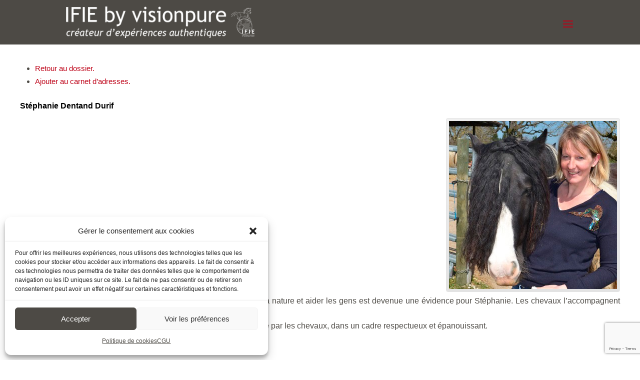

--- FILE ---
content_type: text/html; charset=UTF-8
request_url: https://visionpure.fr/annuaire-des-equicoachs-certifies/name/stephanie-dentand-durif/
body_size: 115033
content:
<!DOCTYPE html>
<html lang="fr-FR">
<head>
	<!-- Google tag (gtag.js) -->
<script type="text/plain" data-service="google-analytics" data-category="statistics" async data-cmplz-src="https://www.googletagmanager.com/gtag/js?id=G-J7GS1B4X40"></script>
<script>
  window.dataLayer = window.dataLayer || [];
  function gtag(){dataLayer.push(arguments);}
  gtag('js', new Date());

  gtag('config', 'G-J7GS1B4X40');
</script>
	<meta charset="UTF-8" />
<meta http-equiv="X-UA-Compatible" content="IE=edge">
	<link rel="pingback" href="https://visionpure.fr/xmlrpc.php" />

	<script type="text/javascript">
		document.documentElement.className = 'js';
	</script>
	
	<meta name='robots' content='index, follow, max-image-preview:large, max-snippet:-1, max-video-preview:-1' />
<script type="text/javascript">
			let jqueryParams=[],jQuery=function(r){return jqueryParams=[...jqueryParams,r],jQuery},$=function(r){return jqueryParams=[...jqueryParams,r],$};window.jQuery=jQuery,window.$=jQuery;let customHeadScripts=!1;jQuery.fn=jQuery.prototype={},$.fn=jQuery.prototype={},jQuery.noConflict=function(r){if(window.jQuery)return jQuery=window.jQuery,$=window.jQuery,customHeadScripts=!0,jQuery.noConflict},jQuery.ready=function(r){jqueryParams=[...jqueryParams,r]},$.ready=function(r){jqueryParams=[...jqueryParams,r]},jQuery.load=function(r){jqueryParams=[...jqueryParams,r]},$.load=function(r){jqueryParams=[...jqueryParams,r]},jQuery.fn.ready=function(r){jqueryParams=[...jqueryParams,r]},$.fn.ready=function(r){jqueryParams=[...jqueryParams,r]};</script>
	<!-- This site is optimized with the Yoast SEO plugin v20.13 - https://yoast.com/wordpress/plugins/seo/ -->
	<title>Stéphanie Dentand Durif | Annuaire des équicoachs certifiés | IFIE by visionpure | Créateur d&#039;expériences authentiques</title>
	<meta name="description" content="Après un long parcours en entreprise bancaire, être plus proche de la nature et aider les gens est devenue une évidence pour Stéphanie. Les chevaux" />
	<link rel="canonical" href="https://visionpure.fr/annuaire-des-equicoachs-certifies/name/stephanie-dentand-durif/" />
	<meta property="og:locale" content="fr_FR" />
	<meta property="og:type" content="article" />
	<meta property="og:title" content="Stéphanie Dentand Durif | Annuaire des équicoachs certifiés | IFIE by visionpure | Créateur d&#039;expériences authentiques" />
	<meta property="og:description" content="Après un long parcours en entreprise bancaire, être plus proche de la nature et aider les gens est devenue une évidence pour Stéphanie. Les chevaux" />
	<meta property="og:url" content="https://visionpure.fr/annuaire-des-equicoachs-certifies/name/stephanie-dentand-durif/" />
	<meta property="og:site_name" content="IFIE by visionpure | Créateur d&#039;expériences authentiques" />
	<meta property="article:publisher" content="https://www.facebook.com/visionpure/" />
	<meta property="article:modified_time" content="2026-01-05T13:31:12+00:00" />
	<meta property="og:image" content="https://visionpure.fr/wp-content/uploads/connections-images/stephanie-dentand-durif/58047CDE-2BB9-4710-AE83-3BE44080D7ED_4_5005_c-9afd7c72f22ca52b5c43f22440713d7d.jpeg" />
	<meta property="og:image:width" content="800" />
	<meta property="og:image:height" content="800" />
	<meta name="twitter:label1" content="Durée de lecture estimée" />
	<meta name="twitter:data1" content="1 minute" />
	<script type="application/ld+json" class="yoast-schema-graph">{"@context":"https://schema.org","@graph":[{"@type":"WebPage","@id":"https://visionpure.fr/annuaire-des-equicoachs-certifies/","url":"https://visionpure.fr/annuaire-des-equicoachs-certifies/","name":"Annuaire des équicoachs certifiés | IFIE by visionpure | Créateur d&#039;expériences authentiques","isPartOf":{"@id":"https://visionpure.fr/#website"},"datePublished":"2021-07-13T20:59:58+00:00","dateModified":"2026-01-05T13:31:12+00:00","breadcrumb":{"@id":"https://visionpure.fr/annuaire-des-equicoachs-certifies/#breadcrumb"},"inLanguage":"fr-FR","potentialAction":[{"@type":"ReadAction","target":["https://visionpure.fr/annuaire-des-equicoachs-certifies/"]}]},{"@type":"BreadcrumbList","@id":"https://visionpure.fr/annuaire-des-equicoachs-certifies/#breadcrumb","itemListElement":[{"@type":"ListItem","position":1,"name":"","item":"https://visionpure.fr/"},{"@type":"ListItem","position":2,"name":"Annuaire des équicoachs certifiés"}]},{"@type":"WebSite","@id":"https://visionpure.fr/#website","url":"https://visionpure.fr/","name":"Visionpure | créatrice d’expérience authentique!","description":"Créatrice d&#039;expériences authentiques avec le cheval!","publisher":{"@id":"https://visionpure.fr/#organization"},"alternateName":"Nous vous accompagnons au changement grâce à l'Equicoaching (pour particuliers et entreprises). Centre de formation pour devenir Equicoach depuis 2014.","potentialAction":[{"@type":"SearchAction","target":{"@type":"EntryPoint","urlTemplate":"https://visionpure.fr/?s={search_term_string}"},"query-input":"required name=search_term_string"}],"inLanguage":"fr-FR"},{"@type":"Organization","@id":"https://visionpure.fr/#organization","name":"Visionpure | créatrice d’expérience authentique!","alternateName":"Nous vous accompagnons au changement grâce à l'Equicoaching (pour particuliers et entreprises). Centre de formation pour devenir Equicoach depuis 2014.","url":"https://visionpure.fr/","logo":{"@type":"ImageObject","inLanguage":"fr-FR","@id":"https://visionpure.fr/#/schema/logo/image/","url":"https://visionpure.fr/wp-content/uploads/2019/06/Visionpure_accueil.png","contentUrl":"https://visionpure.fr/wp-content/uploads/2019/06/Visionpure_accueil.png","width":200,"height":187,"caption":"Visionpure | créatrice d’expérience authentique!"},"image":{"@id":"https://visionpure.fr/#/schema/logo/image/"},"sameAs":["https://www.facebook.com/visionpure/","https://www.instagram.com/visionpure/","https://www.youtube.com/channel/UCwjCj9Zlb7Vwrg5_RRPrJkA"]}]}</script>
	<!-- / Yoast SEO plugin. -->


<link rel='dns-prefetch' href='//stats.wp.com' />
<link rel='dns-prefetch' href='//v0.wordpress.com' />
<link rel='dns-prefetch' href='//i0.wp.com' />
<meta content="Divi Enfant - DiviKit v." name="generator"/><link rel='stylesheet' id='fbrev_css-css' href='https://visionpure.fr/wp-content/plugins/fb-reviews-widget/static/css/facebook-review.css' type='text/css' media='all' />
<link rel='stylesheet' id='wpapp-styles-css' href='https://visionpure.fr/wp-content/plugins/wordpress-easy-paypal-payment-or-donation-accept-plugin%20/wpapp-styles.css' type='text/css' media='all' />
<link rel='stylesheet' id='wp-block-library-css' href='https://visionpure.fr/wp-includes/css/dist/block-library/style.min.css' type='text/css' media='all' />
<style id='wp-block-library-inline-css' type='text/css'>
.has-text-align-justify{text-align:justify;}
</style>
<style id='wp-block-library-theme-inline-css' type='text/css'>
.wp-block-audio figcaption{color:#555;font-size:13px;text-align:center}.is-dark-theme .wp-block-audio figcaption{color:hsla(0,0%,100%,.65)}.wp-block-audio{margin:0 0 1em}.wp-block-code{border:1px solid #ccc;border-radius:4px;font-family:Menlo,Consolas,monaco,monospace;padding:.8em 1em}.wp-block-embed figcaption{color:#555;font-size:13px;text-align:center}.is-dark-theme .wp-block-embed figcaption{color:hsla(0,0%,100%,.65)}.wp-block-embed{margin:0 0 1em}.blocks-gallery-caption{color:#555;font-size:13px;text-align:center}.is-dark-theme .blocks-gallery-caption{color:hsla(0,0%,100%,.65)}.wp-block-image figcaption{color:#555;font-size:13px;text-align:center}.is-dark-theme .wp-block-image figcaption{color:hsla(0,0%,100%,.65)}.wp-block-image{margin:0 0 1em}.wp-block-pullquote{border-bottom:4px solid;border-top:4px solid;color:currentColor;margin-bottom:1.75em}.wp-block-pullquote cite,.wp-block-pullquote footer,.wp-block-pullquote__citation{color:currentColor;font-size:.8125em;font-style:normal;text-transform:uppercase}.wp-block-quote{border-left:.25em solid;margin:0 0 1.75em;padding-left:1em}.wp-block-quote cite,.wp-block-quote footer{color:currentColor;font-size:.8125em;font-style:normal;position:relative}.wp-block-quote.has-text-align-right{border-left:none;border-right:.25em solid;padding-left:0;padding-right:1em}.wp-block-quote.has-text-align-center{border:none;padding-left:0}.wp-block-quote.is-large,.wp-block-quote.is-style-large,.wp-block-quote.is-style-plain{border:none}.wp-block-search .wp-block-search__label{font-weight:700}.wp-block-search__button{border:1px solid #ccc;padding:.375em .625em}:where(.wp-block-group.has-background){padding:1.25em 2.375em}.wp-block-separator.has-css-opacity{opacity:.4}.wp-block-separator{border:none;border-bottom:2px solid;margin-left:auto;margin-right:auto}.wp-block-separator.has-alpha-channel-opacity{opacity:1}.wp-block-separator:not(.is-style-wide):not(.is-style-dots){width:100px}.wp-block-separator.has-background:not(.is-style-dots){border-bottom:none;height:1px}.wp-block-separator.has-background:not(.is-style-wide):not(.is-style-dots){height:2px}.wp-block-table{margin:0 0 1em}.wp-block-table td,.wp-block-table th{word-break:normal}.wp-block-table figcaption{color:#555;font-size:13px;text-align:center}.is-dark-theme .wp-block-table figcaption{color:hsla(0,0%,100%,.65)}.wp-block-video figcaption{color:#555;font-size:13px;text-align:center}.is-dark-theme .wp-block-video figcaption{color:hsla(0,0%,100%,.65)}.wp-block-video{margin:0 0 1em}.wp-block-template-part.has-background{margin-bottom:0;margin-top:0;padding:1.25em 2.375em}
</style>
<link rel='stylesheet' id='Connections_Directory/Block/Carousel/Style-css' href='//visionpure.fr/wp-content/plugins/connections/assets/dist/block/carousel/style.css' type='text/css' media='all' />
<link rel='stylesheet' id='Connections_Directory/Block/Team/Style-css' href='//visionpure.fr/wp-content/plugins/connections/assets/dist/block/team/style.css' type='text/css' media='all' />
<link rel='stylesheet' id='jetpack-videopress-video-block-view-css' href='https://visionpure.fr/wp-content/plugins/jetpack/jetpack_vendor/automattic/jetpack-videopress/build/block-editor/blocks/video/view.css?minify=false' type='text/css' media='all' />
<link rel='stylesheet' id='mediaelement-css' href='https://visionpure.fr/wp-includes/js/mediaelement/mediaelementplayer-legacy.min.css' type='text/css' media='all' />
<link rel='stylesheet' id='wp-mediaelement-css' href='https://visionpure.fr/wp-includes/js/mediaelement/wp-mediaelement.min.css' type='text/css' media='all' />
<style id='global-styles-inline-css' type='text/css'>
body{--wp--preset--color--black: #000000;--wp--preset--color--cyan-bluish-gray: #abb8c3;--wp--preset--color--white: #ffffff;--wp--preset--color--pale-pink: #f78da7;--wp--preset--color--vivid-red: #cf2e2e;--wp--preset--color--luminous-vivid-orange: #ff6900;--wp--preset--color--luminous-vivid-amber: #fcb900;--wp--preset--color--light-green-cyan: #7bdcb5;--wp--preset--color--vivid-green-cyan: #00d084;--wp--preset--color--pale-cyan-blue: #8ed1fc;--wp--preset--color--vivid-cyan-blue: #0693e3;--wp--preset--color--vivid-purple: #9b51e0;--wp--preset--gradient--vivid-cyan-blue-to-vivid-purple: linear-gradient(135deg,rgba(6,147,227,1) 0%,rgb(155,81,224) 100%);--wp--preset--gradient--light-green-cyan-to-vivid-green-cyan: linear-gradient(135deg,rgb(122,220,180) 0%,rgb(0,208,130) 100%);--wp--preset--gradient--luminous-vivid-amber-to-luminous-vivid-orange: linear-gradient(135deg,rgba(252,185,0,1) 0%,rgba(255,105,0,1) 100%);--wp--preset--gradient--luminous-vivid-orange-to-vivid-red: linear-gradient(135deg,rgba(255,105,0,1) 0%,rgb(207,46,46) 100%);--wp--preset--gradient--very-light-gray-to-cyan-bluish-gray: linear-gradient(135deg,rgb(238,238,238) 0%,rgb(169,184,195) 100%);--wp--preset--gradient--cool-to-warm-spectrum: linear-gradient(135deg,rgb(74,234,220) 0%,rgb(151,120,209) 20%,rgb(207,42,186) 40%,rgb(238,44,130) 60%,rgb(251,105,98) 80%,rgb(254,248,76) 100%);--wp--preset--gradient--blush-light-purple: linear-gradient(135deg,rgb(255,206,236) 0%,rgb(152,150,240) 100%);--wp--preset--gradient--blush-bordeaux: linear-gradient(135deg,rgb(254,205,165) 0%,rgb(254,45,45) 50%,rgb(107,0,62) 100%);--wp--preset--gradient--luminous-dusk: linear-gradient(135deg,rgb(255,203,112) 0%,rgb(199,81,192) 50%,rgb(65,88,208) 100%);--wp--preset--gradient--pale-ocean: linear-gradient(135deg,rgb(255,245,203) 0%,rgb(182,227,212) 50%,rgb(51,167,181) 100%);--wp--preset--gradient--electric-grass: linear-gradient(135deg,rgb(202,248,128) 0%,rgb(113,206,126) 100%);--wp--preset--gradient--midnight: linear-gradient(135deg,rgb(2,3,129) 0%,rgb(40,116,252) 100%);--wp--preset--font-size--small: 13px;--wp--preset--font-size--medium: 20px;--wp--preset--font-size--large: 36px;--wp--preset--font-size--x-large: 42px;--wp--preset--spacing--20: 0.44rem;--wp--preset--spacing--30: 0.67rem;--wp--preset--spacing--40: 1rem;--wp--preset--spacing--50: 1.5rem;--wp--preset--spacing--60: 2.25rem;--wp--preset--spacing--70: 3.38rem;--wp--preset--spacing--80: 5.06rem;--wp--preset--shadow--natural: 6px 6px 9px rgba(0, 0, 0, 0.2);--wp--preset--shadow--deep: 12px 12px 50px rgba(0, 0, 0, 0.4);--wp--preset--shadow--sharp: 6px 6px 0px rgba(0, 0, 0, 0.2);--wp--preset--shadow--outlined: 6px 6px 0px -3px rgba(255, 255, 255, 1), 6px 6px rgba(0, 0, 0, 1);--wp--preset--shadow--crisp: 6px 6px 0px rgba(0, 0, 0, 1);}body { margin: 0;--wp--style--global--content-size: 823px;--wp--style--global--wide-size: 1080px; }.wp-site-blocks > .alignleft { float: left; margin-right: 2em; }.wp-site-blocks > .alignright { float: right; margin-left: 2em; }.wp-site-blocks > .aligncenter { justify-content: center; margin-left: auto; margin-right: auto; }:where(.is-layout-flex){gap: 0.5em;}:where(.is-layout-grid){gap: 0.5em;}body .is-layout-flow > .alignleft{float: left;margin-inline-start: 0;margin-inline-end: 2em;}body .is-layout-flow > .alignright{float: right;margin-inline-start: 2em;margin-inline-end: 0;}body .is-layout-flow > .aligncenter{margin-left: auto !important;margin-right: auto !important;}body .is-layout-constrained > .alignleft{float: left;margin-inline-start: 0;margin-inline-end: 2em;}body .is-layout-constrained > .alignright{float: right;margin-inline-start: 2em;margin-inline-end: 0;}body .is-layout-constrained > .aligncenter{margin-left: auto !important;margin-right: auto !important;}body .is-layout-constrained > :where(:not(.alignleft):not(.alignright):not(.alignfull)){max-width: var(--wp--style--global--content-size);margin-left: auto !important;margin-right: auto !important;}body .is-layout-constrained > .alignwide{max-width: var(--wp--style--global--wide-size);}body .is-layout-flex{display: flex;}body .is-layout-flex{flex-wrap: wrap;align-items: center;}body .is-layout-flex > *{margin: 0;}body .is-layout-grid{display: grid;}body .is-layout-grid > *{margin: 0;}body{padding-top: 0px;padding-right: 0px;padding-bottom: 0px;padding-left: 0px;}a:where(:not(.wp-element-button)){text-decoration: underline;}.wp-element-button, .wp-block-button__link{background-color: #32373c;border-width: 0;color: #fff;font-family: inherit;font-size: inherit;line-height: inherit;padding: calc(0.667em + 2px) calc(1.333em + 2px);text-decoration: none;}.has-black-color{color: var(--wp--preset--color--black) !important;}.has-cyan-bluish-gray-color{color: var(--wp--preset--color--cyan-bluish-gray) !important;}.has-white-color{color: var(--wp--preset--color--white) !important;}.has-pale-pink-color{color: var(--wp--preset--color--pale-pink) !important;}.has-vivid-red-color{color: var(--wp--preset--color--vivid-red) !important;}.has-luminous-vivid-orange-color{color: var(--wp--preset--color--luminous-vivid-orange) !important;}.has-luminous-vivid-amber-color{color: var(--wp--preset--color--luminous-vivid-amber) !important;}.has-light-green-cyan-color{color: var(--wp--preset--color--light-green-cyan) !important;}.has-vivid-green-cyan-color{color: var(--wp--preset--color--vivid-green-cyan) !important;}.has-pale-cyan-blue-color{color: var(--wp--preset--color--pale-cyan-blue) !important;}.has-vivid-cyan-blue-color{color: var(--wp--preset--color--vivid-cyan-blue) !important;}.has-vivid-purple-color{color: var(--wp--preset--color--vivid-purple) !important;}.has-black-background-color{background-color: var(--wp--preset--color--black) !important;}.has-cyan-bluish-gray-background-color{background-color: var(--wp--preset--color--cyan-bluish-gray) !important;}.has-white-background-color{background-color: var(--wp--preset--color--white) !important;}.has-pale-pink-background-color{background-color: var(--wp--preset--color--pale-pink) !important;}.has-vivid-red-background-color{background-color: var(--wp--preset--color--vivid-red) !important;}.has-luminous-vivid-orange-background-color{background-color: var(--wp--preset--color--luminous-vivid-orange) !important;}.has-luminous-vivid-amber-background-color{background-color: var(--wp--preset--color--luminous-vivid-amber) !important;}.has-light-green-cyan-background-color{background-color: var(--wp--preset--color--light-green-cyan) !important;}.has-vivid-green-cyan-background-color{background-color: var(--wp--preset--color--vivid-green-cyan) !important;}.has-pale-cyan-blue-background-color{background-color: var(--wp--preset--color--pale-cyan-blue) !important;}.has-vivid-cyan-blue-background-color{background-color: var(--wp--preset--color--vivid-cyan-blue) !important;}.has-vivid-purple-background-color{background-color: var(--wp--preset--color--vivid-purple) !important;}.has-black-border-color{border-color: var(--wp--preset--color--black) !important;}.has-cyan-bluish-gray-border-color{border-color: var(--wp--preset--color--cyan-bluish-gray) !important;}.has-white-border-color{border-color: var(--wp--preset--color--white) !important;}.has-pale-pink-border-color{border-color: var(--wp--preset--color--pale-pink) !important;}.has-vivid-red-border-color{border-color: var(--wp--preset--color--vivid-red) !important;}.has-luminous-vivid-orange-border-color{border-color: var(--wp--preset--color--luminous-vivid-orange) !important;}.has-luminous-vivid-amber-border-color{border-color: var(--wp--preset--color--luminous-vivid-amber) !important;}.has-light-green-cyan-border-color{border-color: var(--wp--preset--color--light-green-cyan) !important;}.has-vivid-green-cyan-border-color{border-color: var(--wp--preset--color--vivid-green-cyan) !important;}.has-pale-cyan-blue-border-color{border-color: var(--wp--preset--color--pale-cyan-blue) !important;}.has-vivid-cyan-blue-border-color{border-color: var(--wp--preset--color--vivid-cyan-blue) !important;}.has-vivid-purple-border-color{border-color: var(--wp--preset--color--vivid-purple) !important;}.has-vivid-cyan-blue-to-vivid-purple-gradient-background{background: var(--wp--preset--gradient--vivid-cyan-blue-to-vivid-purple) !important;}.has-light-green-cyan-to-vivid-green-cyan-gradient-background{background: var(--wp--preset--gradient--light-green-cyan-to-vivid-green-cyan) !important;}.has-luminous-vivid-amber-to-luminous-vivid-orange-gradient-background{background: var(--wp--preset--gradient--luminous-vivid-amber-to-luminous-vivid-orange) !important;}.has-luminous-vivid-orange-to-vivid-red-gradient-background{background: var(--wp--preset--gradient--luminous-vivid-orange-to-vivid-red) !important;}.has-very-light-gray-to-cyan-bluish-gray-gradient-background{background: var(--wp--preset--gradient--very-light-gray-to-cyan-bluish-gray) !important;}.has-cool-to-warm-spectrum-gradient-background{background: var(--wp--preset--gradient--cool-to-warm-spectrum) !important;}.has-blush-light-purple-gradient-background{background: var(--wp--preset--gradient--blush-light-purple) !important;}.has-blush-bordeaux-gradient-background{background: var(--wp--preset--gradient--blush-bordeaux) !important;}.has-luminous-dusk-gradient-background{background: var(--wp--preset--gradient--luminous-dusk) !important;}.has-pale-ocean-gradient-background{background: var(--wp--preset--gradient--pale-ocean) !important;}.has-electric-grass-gradient-background{background: var(--wp--preset--gradient--electric-grass) !important;}.has-midnight-gradient-background{background: var(--wp--preset--gradient--midnight) !important;}.has-small-font-size{font-size: var(--wp--preset--font-size--small) !important;}.has-medium-font-size{font-size: var(--wp--preset--font-size--medium) !important;}.has-large-font-size{font-size: var(--wp--preset--font-size--large) !important;}.has-x-large-font-size{font-size: var(--wp--preset--font-size--x-large) !important;}
.wp-block-navigation a:where(:not(.wp-element-button)){color: inherit;}
:where(.wp-block-post-template.is-layout-flex){gap: 1.25em;}:where(.wp-block-post-template.is-layout-grid){gap: 1.25em;}
:where(.wp-block-columns.is-layout-flex){gap: 2em;}:where(.wp-block-columns.is-layout-grid){gap: 2em;}
.wp-block-pullquote{font-size: 1.5em;line-height: 1.6;}
</style>
<link rel='stylesheet' id='contact-form-7-css' href='https://visionpure.fr/wp-content/plugins/contact-form-7/includes/css/styles.css' type='text/css' media='all' />
<link rel='stylesheet' id='cmplz-general-css' href='https://visionpure.fr/wp-content/plugins/complianz-gdpr/assets/css/cookieblocker.min.css' type='text/css' media='all' />
<link rel='stylesheet' id='grw-public-main-css-css' href='https://visionpure.fr/wp-content/plugins/widget-google-reviews/assets/css/public-main.css' type='text/css' media='all' />
<link rel='stylesheet' id='Divi-Blog-Extras-styles-css' href='https://visionpure.fr/wp-content/plugins/Divi-Blog-Extras/styles/style.min.css' type='text/css' media='all' />
<link rel='stylesheet' id='cn-public-css' href='//visionpure.fr/wp-content/plugins/connections/assets/dist/frontend/style.css' type='text/css' media='all' />
<link rel='stylesheet' id='cnt-excerpt-plus-css' href='//visionpure.fr/wp-content/plugins/connections-excerpt-plus%20/excerpt-plus-single.min.css' type='text/css' media='all' />
<link rel='stylesheet' id='cnt-profile-css' href='//visionpure.fr/wp-content/plugins/connections/templates/profile/profile.css' type='text/css' media='all' />
<link rel='stylesheet' id='cn-brandicons-css' href='//visionpure.fr/wp-content/plugins/connections/assets/vendor/icomoon-brands/style.css' type='text/css' media='all' />
<link rel='stylesheet' id='leaflet-css' href='//visionpure.fr/wp-content/plugins/connections/assets/vendor/leaflet/leaflet.css' type='text/css' media='all' />
<link rel='stylesheet' id='leaflet-control-geocoder-css' href='//visionpure.fr/wp-content/plugins/connections/assets/vendor/leaflet/geocoder/Control.Geocoder.css' type='text/css' media='all' />
<link rel='stylesheet' id='cn-chosen-css' href='//visionpure.fr/wp-content/plugins/connections/assets/vendor/chosen/chosen.min.css' type='text/css' media='all' />
<link rel='stylesheet' id='divi-style-parent-css' href='https://visionpure.fr/wp-content/themes/Divi/style-static.min.css' type='text/css' media='all' />
<link rel='stylesheet' id='divi-style-css' href='https://visionpure.fr/wp-content/themes/divi-enfant/style.css' type='text/css' media='all' />
<link rel='stylesheet' id='jetpack_css-css' href='https://visionpure.fr/wp-content/plugins/jetpack/css/jetpack.css' type='text/css' media='all' />
<script type='text/javascript' src='https://visionpure.fr/wp-content/plugins/fb-reviews-widget/static/js/wpac-time.js' id='wpac_time_js-js'></script>
<script type='text/javascript' src='https://visionpure.fr/wp-content/plugins/cf7-signature//signature-pad.min.js' id='cf7-signpad-js'></script>
<script type='text/javascript' defer="defer" src='https://visionpure.fr/wp-content/plugins/widget-google-reviews/assets/js/public-main.js' id='grw-public-main-js-js'></script>
<script type='text/javascript' src='https://visionpure.fr/wp-content/themes/divi-enfant/js/custom2.js' id='custom2-js-js'></script>
<link rel="https://api.w.org/" href="https://visionpure.fr/wp-json/" /><link rel="alternate" type="application/json" href="https://visionpure.fr/wp-json/wp/v2/pages/8673" /><link rel="EditURI" type="application/rsd+xml" title="RSD" href="https://visionpure.fr/xmlrpc.php?rsd" />
<link rel='shortlink' href='https://wp.me/PbhAJi-2fT' />
<link rel="alternate" type="application/json+oembed" href="https://visionpure.fr/wp-json/oembed/1.0/embed?url=https%3A%2F%2Fvisionpure.fr%2Fannuaire-des-equicoachs-certifies%2F" />
<link rel="alternate" type="text/xml+oembed" href="https://visionpure.fr/wp-json/oembed/1.0/embed?url=https%3A%2F%2Fvisionpure.fr%2Fannuaire-des-equicoachs-certifies%2F&#038;format=xml" />
<style>
		#category-posts-21-internal ul {padding: 0;}
#category-posts-21-internal .cat-post-item img {max-width: initial; max-height: initial; margin: initial;}
#category-posts-21-internal .cat-post-author {margin-bottom: 0;}
#category-posts-21-internal .cat-post-thumbnail {margin: 5px 10px 5px 0;}
#category-posts-21-internal .cat-post-item:before {content: ""; clear: both;}
#category-posts-21-internal .cat-post-excerpt-more {display: inline-block;}
#category-posts-21-internal .cat-post-item {list-style: none; margin: 3px 0 10px; padding: 3px 0;}
#category-posts-21-internal .cat-post-current .cat-post-title {font-weight: bold; text-transform: uppercase;}
#category-posts-21-internal [class*=cat-post-tax] {font-size: 0.85em;}
#category-posts-21-internal [class*=cat-post-tax] * {display:inline-block;}
#category-posts-21-internal .cat-post-item:after {content: ""; display: table;	clear: both;}
#category-posts-21-internal .cat-post-item .cat-post-title {overflow: hidden;text-overflow: ellipsis;white-space: initial;display: -webkit-box;-webkit-line-clamp: 2;-webkit-box-orient: vertical;padding-bottom: 0 !important;}
#category-posts-21-internal .cat-post-item:after {content: ""; display: table;	clear: both;}
#category-posts-21-internal .cat-post-thumbnail {display:block; float:left; margin:5px 10px 5px 0;}
#category-posts-21-internal .cat-post-crop {overflow:hidden;display:block;}
#category-posts-21-internal p {margin:5px 0 0 0}
#category-posts-21-internal li > div {margin:5px 0 0 0; clear:both;}
#category-posts-21-internal .dashicons {vertical-align:middle;}
#category-posts-21-internal .cat-post-thumbnail .cat-post-crop img {height: 60px;}
#category-posts-21-internal .cat-post-thumbnail .cat-post-crop img {width: 150px;}
#category-posts-21-internal .cat-post-thumbnail .cat-post-crop img {object-fit: cover; max-width: 100%; display: block;}
#category-posts-21-internal .cat-post-thumbnail .cat-post-crop-not-supported img {width: 100%;}
#category-posts-21-internal .cat-post-thumbnail {max-width:100%;}
#category-posts-21-internal .cat-post-item img {margin: initial;}
#category-posts-21 .categoryPosts-loadmore {text-align:center;margin-top:10px}
#category-posts-7 .categoryPosts-loadmore {text-align:center;margin-top:10px}
#category-posts-2 .categoryPosts-loadmore {text-align:center;margin-top:10px}
#category-posts-3 .categoryPosts-loadmore {text-align:center;margin-top:10px}
#category-posts-10 .categoryPosts-loadmore {text-align:center;margin-top:10px}
#category-posts-11 .categoryPosts-loadmore {text-align:center;margin-top:10px}
#category-posts-12-internal .cat-post-thumbnail .cat-post-crop img {height: 150px;}
#category-posts-12-internal .cat-post-thumbnail .cat-post-crop img {width: 150px;}
#category-posts-12-internal .cat-post-thumbnail .cat-post-crop img {object-fit: cover; max-width: 100%; display: block;}
#category-posts-12-internal .cat-post-thumbnail .cat-post-crop-not-supported img {width: 100%;}
#category-posts-12-internal .cat-post-thumbnail {max-width:100%;}
#category-posts-12-internal .cat-post-item img {margin: initial;}
#category-posts-13-internal .cat-post-thumbnail .cat-post-crop img {height: 150px;}
#category-posts-13-internal .cat-post-thumbnail .cat-post-crop img {width: 150px;}
#category-posts-13-internal .cat-post-thumbnail .cat-post-crop img {object-fit: cover; max-width: 100%; display: block;}
#category-posts-13-internal .cat-post-thumbnail .cat-post-crop-not-supported img {width: 100%;}
#category-posts-13-internal .cat-post-thumbnail {max-width:100%;}
#category-posts-13-internal .cat-post-item img {margin: initial;}
#category-posts-14-internal .cat-post-thumbnail .cat-post-crop img {height: 150px;}
#category-posts-14-internal .cat-post-thumbnail .cat-post-crop img {width: 150px;}
#category-posts-14-internal .cat-post-thumbnail .cat-post-crop img {object-fit: cover; max-width: 100%; display: block;}
#category-posts-14-internal .cat-post-thumbnail .cat-post-crop-not-supported img {width: 100%;}
#category-posts-14-internal .cat-post-thumbnail {max-width:100%;}
#category-posts-14-internal .cat-post-item img {margin: initial;}
#category-posts-18-internal .cat-post-thumbnail .cat-post-crop img {height: 80px;}
#category-posts-18-internal .cat-post-thumbnail .cat-post-crop img {width: 180px;}
#category-posts-18-internal .cat-post-thumbnail .cat-post-crop img {object-fit: cover; max-width: 100%; display: block;}
#category-posts-18-internal .cat-post-thumbnail .cat-post-crop-not-supported img {width: 100%;}
#category-posts-18-internal .cat-post-thumbnail {max-width:50%;}
#category-posts-18-internal .cat-post-item img {margin: initial;}
#category-posts-18-internal .cat-post-dark img {padding-bottom: 0 !important; -webkit-transition: all 0.3s ease; -moz-transition: all 0.3s ease; -ms-transition: all 0.3s ease; -o-transition: all 0.3s ease; transition: all 0.3s ease;}
#category-posts-18-internal .cat-post-dark:hover img {-webkit-filter: brightness(75%); -moz-filter: brightness(75%); -ms-filter: brightness(75%); -o-filter: brightness(75%); filter: brightness(75%);}
#category-posts-18 .categoryPosts-loadmore {text-align:center;margin-top:10px}
#category-posts-16-internal .cat-post-thumbnail .cat-post-crop img {height: 150px;}
#category-posts-16-internal .cat-post-thumbnail .cat-post-crop img {width: 150px;}
#category-posts-16-internal .cat-post-thumbnail .cat-post-crop img {object-fit: cover; max-width: 100%; display: block;}
#category-posts-16-internal .cat-post-thumbnail .cat-post-crop-not-supported img {width: 100%;}
#category-posts-16-internal .cat-post-thumbnail {max-width:100%;}
#category-posts-16-internal .cat-post-item img {margin: initial;}
#category-posts-16 .categoryPosts-loadmore {text-align:center;margin-top:10px}
#category-posts-24-internal ul {padding: 0;}
#category-posts-24-internal .cat-post-item img {max-width: initial; max-height: initial; margin: initial;}
#category-posts-24-internal .cat-post-author {margin-bottom: 0;}
#category-posts-24-internal .cat-post-thumbnail {margin: 5px 10px 5px 0;}
#category-posts-24-internal .cat-post-item:before {content: ""; clear: both;}
#category-posts-24-internal .cat-post-excerpt-more {display: inline-block;}
#category-posts-24-internal .cat-post-item {list-style: none; margin: 3px 0 10px; padding: 3px 0;}
#category-posts-24-internal .cat-post-current .cat-post-title {font-weight: bold; text-transform: uppercase;}
#category-posts-24-internal [class*=cat-post-tax] {font-size: 0.85em;}
#category-posts-24-internal [class*=cat-post-tax] * {display:inline-block;}
#category-posts-24-internal .cat-post-item:after {content: ""; display: table;	clear: both;}
#category-posts-24-internal .cat-post-item .cat-post-title {overflow: hidden;text-overflow: ellipsis;white-space: initial;display: -webkit-box;-webkit-line-clamp: 2;-webkit-box-orient: vertical;padding-bottom: 0 !important;}
#category-posts-24-internal .cat-post-item:after {content: ""; display: table;	clear: both;}
#category-posts-24-internal .cat-post-thumbnail {display:block; float:left; margin:5px 10px 5px 0;}
#category-posts-24-internal .cat-post-crop {overflow:hidden;display:block;}
#category-posts-24-internal p {margin:5px 0 0 0}
#category-posts-24-internal li > div {margin:5px 0 0 0; clear:both;}
#category-posts-24-internal .dashicons {vertical-align:middle;}
#category-posts-24-internal .cat-post-thumbnail .cat-post-crop img {height: 150px;}
#category-posts-24-internal .cat-post-thumbnail .cat-post-crop img {width: 150px;}
#category-posts-24-internal .cat-post-thumbnail .cat-post-crop img {object-fit: cover; max-width: 100%; display: block;}
#category-posts-24-internal .cat-post-thumbnail .cat-post-crop-not-supported img {width: 100%;}
#category-posts-24-internal .cat-post-thumbnail {max-width:100%;}
#category-posts-24-internal .cat-post-item img {margin: initial;}
</style>
			<style>img#wpstats{display:none}</style>
		<style>.cmplz-hidden{display:none!important;}</style><meta name="viewport" content="width=device-width, initial-scale=1.0, maximum-scale=1.0, user-scalable=0" /><style type="text/css" id="custom-background-css">
body.custom-background { background-color: #ffffff; }
</style>
	<link rel="icon" href="https://i0.wp.com/visionpure.fr/wp-content/uploads/2019/05/cropped-Favicon.png?fit=32%2C32&#038;ssl=1" sizes="32x32" />
<link rel="icon" href="https://i0.wp.com/visionpure.fr/wp-content/uploads/2019/05/cropped-Favicon.png?fit=192%2C192&#038;ssl=1" sizes="192x192" />
<link rel="apple-touch-icon" href="https://i0.wp.com/visionpure.fr/wp-content/uploads/2019/05/cropped-Favicon.png?fit=180%2C180&#038;ssl=1" />
<meta name="msapplication-TileImage" content="https://i0.wp.com/visionpure.fr/wp-content/uploads/2019/05/cropped-Favicon.png?fit=270%2C270&#038;ssl=1" />
<style id="et-divi-customizer-global-cached-inline-styles">body,.et_pb_column_1_2 .et_quote_content blockquote cite,.et_pb_column_1_2 .et_link_content a.et_link_main_url,.et_pb_column_1_3 .et_quote_content blockquote cite,.et_pb_column_3_8 .et_quote_content blockquote cite,.et_pb_column_1_4 .et_quote_content blockquote cite,.et_pb_blog_grid .et_quote_content blockquote cite,.et_pb_column_1_3 .et_link_content a.et_link_main_url,.et_pb_column_3_8 .et_link_content a.et_link_main_url,.et_pb_column_1_4 .et_link_content a.et_link_main_url,.et_pb_blog_grid .et_link_content a.et_link_main_url,body .et_pb_bg_layout_light .et_pb_post p,body .et_pb_bg_layout_dark .et_pb_post p{font-size:15px}.et_pb_slide_content,.et_pb_best_value{font-size:17px}body{color:#4d4a45}h1,h2,h3,h4,h5,h6{color:#4d4a45}#et_search_icon:hover,.mobile_menu_bar:before,.mobile_menu_bar:after,.et_toggle_slide_menu:after,.et-social-icon a:hover,.et_pb_sum,.et_pb_pricing li a,.et_pb_pricing_table_button,.et_overlay:before,.entry-summary p.price ins,.et_pb_member_social_links a:hover,.et_pb_widget li a:hover,.et_pb_filterable_portfolio .et_pb_portfolio_filters li a.active,.et_pb_filterable_portfolio .et_pb_portofolio_pagination ul li a.active,.et_pb_gallery .et_pb_gallery_pagination ul li a.active,.wp-pagenavi span.current,.wp-pagenavi a:hover,.nav-single a,.tagged_as a,.posted_in a{color:#bd0116}.et_pb_contact_submit,.et_password_protected_form .et_submit_button,.et_pb_bg_layout_light .et_pb_newsletter_button,.comment-reply-link,.form-submit .et_pb_button,.et_pb_bg_layout_light .et_pb_promo_button,.et_pb_bg_layout_light .et_pb_more_button,.et_pb_contact p input[type="checkbox"]:checked+label i:before,.et_pb_bg_layout_light.et_pb_module.et_pb_button{color:#bd0116}.footer-widget h4{color:#bd0116}.et-search-form,.nav li ul,.et_mobile_menu,.footer-widget li:before,.et_pb_pricing li:before,blockquote{border-color:#bd0116}.et_pb_counter_amount,.et_pb_featured_table .et_pb_pricing_heading,.et_quote_content,.et_link_content,.et_audio_content,.et_pb_post_slider.et_pb_bg_layout_dark,.et_slide_in_menu_container,.et_pb_contact p input[type="radio"]:checked+label i:before{background-color:#bd0116}.container,.et_pb_row,.et_pb_slider .et_pb_container,.et_pb_fullwidth_section .et_pb_title_container,.et_pb_fullwidth_section .et_pb_title_featured_container,.et_pb_fullwidth_header:not(.et_pb_fullscreen) .et_pb_fullwidth_header_container{max-width:1200px}.et_boxed_layout #page-container,.et_boxed_layout.et_non_fixed_nav.et_transparent_nav #page-container #top-header,.et_boxed_layout.et_non_fixed_nav.et_transparent_nav #page-container #main-header,.et_fixed_nav.et_boxed_layout #page-container #top-header,.et_fixed_nav.et_boxed_layout #page-container #main-header,.et_boxed_layout #page-container .container,.et_boxed_layout #page-container .et_pb_row{max-width:1360px}a{color:#bd0116}#main-header,#main-header .nav li ul,.et-search-form,#main-header .et_mobile_menu{background-color:#4d4a45}.et_secondary_nav_enabled #page-container #top-header,#et-secondary-nav li ul{background-color:#bd0116!important}.et_header_style_centered .mobile_nav .select_page,.et_header_style_split .mobile_nav .select_page,.et_nav_text_color_light #top-menu>li>a,.et_nav_text_color_dark #top-menu>li>a,#top-menu a,.et_mobile_menu li a,.et_nav_text_color_light .et_mobile_menu li a,.et_nav_text_color_dark .et_mobile_menu li a,#et_search_icon:before,.et_search_form_container input,span.et_close_search_field:after,#et-top-navigation .et-cart-info{color:#ffffff}.et_search_form_container input::-moz-placeholder{color:#ffffff}.et_search_form_container input::-webkit-input-placeholder{color:#ffffff}.et_search_form_container input:-ms-input-placeholder{color:#ffffff}#top-menu li a{font-size:15px}body.et_vertical_nav .container.et_search_form_container .et-search-form input{font-size:15px!important}#top-menu li.current-menu-ancestor>a,#top-menu li.current-menu-item>a,#top-menu li.current_page_item>a{color:#d3c7b8}#main-footer{background-color:#4d4a45}#footer-widgets .footer-widget a,#footer-widgets .footer-widget li a,#footer-widgets .footer-widget li a:hover{color:#cac5bf}#main-footer .footer-widget h4,#main-footer .widget_block h1,#main-footer .widget_block h2,#main-footer .widget_block h3,#main-footer .widget_block h4,#main-footer .widget_block h5,#main-footer .widget_block h6{color:#ffffff}.footer-widget li:before{border-color:#ffffff}#main-footer .footer-widget h4,#main-footer .widget_block h1,#main-footer .widget_block h2,#main-footer .widget_block h3,#main-footer .widget_block h4,#main-footer .widget_block h5,#main-footer .widget_block h6{font-weight:bold;font-style:normal;text-transform:none;text-decoration:none}.footer-widget .et_pb_widget div,.footer-widget .et_pb_widget ul,.footer-widget .et_pb_widget ol,.footer-widget .et_pb_widget label{line-height:1.3em}#footer-widgets .footer-widget li:before{top:6.75px}#footer-bottom{background-color:#4a4641}#footer-info,#footer-info a{color:#89807a}#footer-info{font-size:12px}#footer-bottom .et-social-icon a{font-size:10px}h1,h2,h3,h4,h5,h6,.et_quote_content blockquote p,.et_pb_slide_description .et_pb_slide_title{line-height:1.4em}@media only screen and (min-width:981px){#main-footer .footer-widget h4,#main-footer .widget_block h1,#main-footer .widget_block h2,#main-footer .widget_block h3,#main-footer .widget_block h4,#main-footer .widget_block h5,#main-footer .widget_block h6{font-size:18px}#logo{max-height:70%}.et_pb_svg_logo #logo{height:70%}.et-fixed-header#top-header,.et-fixed-header#top-header #et-secondary-nav li ul{background-color:#bd0116}.et-fixed-header #top-menu a,.et-fixed-header #et_search_icon:before,.et-fixed-header #et_top_search .et-search-form input,.et-fixed-header .et_search_form_container input,.et-fixed-header .et_close_search_field:after,.et-fixed-header #et-top-navigation .et-cart-info{color:#ffffff!important}.et-fixed-header .et_search_form_container input::-moz-placeholder{color:#ffffff!important}.et-fixed-header .et_search_form_container input::-webkit-input-placeholder{color:#ffffff!important}.et-fixed-header .et_search_form_container input:-ms-input-placeholder{color:#ffffff!important}.et-fixed-header #top-menu li.current-menu-ancestor>a,.et-fixed-header #top-menu li.current-menu-item>a,.et-fixed-header #top-menu li.current_page_item>a{color:#d3c7b8!important}}@media only screen and (min-width:1500px){.et_pb_row{padding:30px 0}.et_pb_section{padding:60px 0}.single.et_pb_pagebuilder_layout.et_full_width_page .et_post_meta_wrapper{padding-top:90px}.et_pb_fullwidth_section{padding:0}}h1,h1.et_pb_contact_main_title,.et_pb_title_container h1{font-size:28px}h2,.product .related h2,.et_pb_column_1_2 .et_quote_content blockquote p{font-size:24px}h3{font-size:20px}h4,.et_pb_circle_counter h3,.et_pb_number_counter h3,.et_pb_column_1_3 .et_pb_post h2,.et_pb_column_1_4 .et_pb_post h2,.et_pb_blog_grid h2,.et_pb_column_1_3 .et_quote_content blockquote p,.et_pb_column_3_8 .et_quote_content blockquote p,.et_pb_column_1_4 .et_quote_content blockquote p,.et_pb_blog_grid .et_quote_content blockquote p,.et_pb_column_1_3 .et_link_content h2,.et_pb_column_3_8 .et_link_content h2,.et_pb_column_1_4 .et_link_content h2,.et_pb_blog_grid .et_link_content h2,.et_pb_column_1_3 .et_audio_content h2,.et_pb_column_3_8 .et_audio_content h2,.et_pb_column_1_4 .et_audio_content h2,.et_pb_blog_grid .et_audio_content h2,.et_pb_column_3_8 .et_pb_audio_module_content h2,.et_pb_column_1_3 .et_pb_audio_module_content h2,.et_pb_gallery_grid .et_pb_gallery_item h3,.et_pb_portfolio_grid .et_pb_portfolio_item h2,.et_pb_filterable_portfolio_grid .et_pb_portfolio_item h2{font-size:16px}h5{font-size:14px}h6{font-size:13px}.et_pb_slide_description .et_pb_slide_title{font-size:42px}.et_pb_gallery_grid .et_pb_gallery_item h3,.et_pb_portfolio_grid .et_pb_portfolio_item h2,.et_pb_filterable_portfolio_grid .et_pb_portfolio_item h2,.et_pb_column_1_4 .et_pb_audio_module_content h2{font-size:14px}	h1,h2,h3,h4,h5,h6{font-family:'Trebuchet','Trebuchet MS',Helvetica,Arial,Lucida,sans-serif}body,input,textarea,select{font-family:'Trebuchet','Trebuchet MS',Helvetica,Arial,Lucida,sans-serif}#main-header,#et-top-navigation{font-family:'Trebuchet','Trebuchet MS',Helvetica,Arial,Lucida,sans-serif}.widgettitle{text-align:center;font-size:18px;padding-bottom:10px}.widgettitle{border-bottom:solid 4px #4d4a45;margin-bottom:15px}.et_pb_sidebar .et_pb_widget{margin-bottom:24%!important}.et_pb_widget ul li{background-color:#f9f9f9;padding:10px}.et_pb_widget ul li{margin-bottom:.2em}#top-menu li li a{width:300px}.nav li ul{width:320px}.et_pb_bg_layout_dark .et_pb_slide_description{text-shadow:0 0px 0px rgba(0,0,0,.3)}.et-pb-contact-message{color:#bd0116;font-size:16px;text-align:center}.et_pb_post a img{max-width:40%;vertical-align:bottom}blockquote{border-left:3px solid}p.bandeau{background:#e7dfd5;text-align:center;font-weight:700}.et_pb_post_extra.el_dbe_block_extended{border-radius:0}.et_pb_post_extra.el_dbe_block_extended a.more-link{font-size:12px}.et_pb_section{padding:10px 0}.et_pb_row{padding:5px 0}#top-menu li.mega-menu>ul>li>a:first-child{font-weight:bold;line-height:20px;color:#ffff;border-bottom:1px solid;border-color:#bd0116}#top-menu li.mega-menu>ul>li{padding-bottom:150px!important}#top-menu li li a{width:360px}.nav li ul{width:380px}@media all and (max-width:1160px){#et_mobile_nav_menu{display:block}#top-menu{display:none}}.ctu-ulimate-style-1 .vc-tabs-li.active{color:#bd0116!important}.ctu-ulimate-style-1 .vc-tabs-li.active .ctu-absulote{background-color:#bd0116!important;border-color:#bd0116!important}.ctu-ulimate-style-2 .vc-tabs-li.active{color:#bd0116!important}.ctu-ulimate-style-2 .vc-tabs-li.active .ctu-absulote{background-color:#bd0116!important;border-color:#bd0116!important}.ctu-ulimate-style-3 .vc-tabs-li.active{color:#bd0116!important}.ctu-ulimate-style-3 .vc-tabs-li.active .ctu-absulote{background-color:#bd0116!important;border-color:#bd0116!important}.ctu-ulimate-style-4 .vc-tabs-li.active{color:#bd0116!important}.ctu-ulimate-style-4 .vc-tabs-li.active .ctu-absulote{background-color:#bd0116!important;border-color:#bd0116!important}.ctu-ulimate-style-5 .vc-tabs-li.active{color:#bd0116!important}.ctu-ulimate-style-5 .vc-tabs-li.active .ctu-absulote{background-color:#bd0116!important;border-color:#bd0116!important}.ctu-ulimate-style-6 .vc-tabs-li.active{color:#bd0116!important}.ctu-ulimate-style-6 .vc-tabs-li.active .ctu-absulote{background-color:#bd0116!important;border-color:#bd0116!important}.ctu-ulimate-style-7 .vc-tabs-li.active{color:#bd0116!important}.ctu-ulimate-style-7 .vc-tabs-li.active .ctu-absulote{background-color:#bd0116!important;border-color:#bd0116!important}.ctu-ulimate-style-9 .vc-tabs-li.active{color:#bd0116!important}.ctu-ulimate-style-9 .vc-tabs-li.active .ctu-absulote{background-color:#bd0116!important;border-color:#bd0116!important}.ctu-ulimate-style-14 .vc-tabs-li.active{color:#bd0116!important}.ctu-ulimate-style-14 .vc-tabs-li.active .ctu-absulote{background-color:#bd0116!important;border-color:#bd0116!important}.ctu-ulimate-style-15 .vc-tabs-li.active{color:#bd0116!important}.ctu-ulimate-style-15 .vc-tabs-li.active .ctu-absulote{background-color:#bd0116!important;border-color:#bd0116!important}.ctu-ulimate-style-16 .vc-tabs-li.active{color:#bd0116!important}.ctu-ulimate-style-16 .vc-tabs-li.active .ctu-absulote{background-color:#bd0116!important;border-color:#bd0116!important}.ctu-ulimate-style-17 .vc-tabs-li.active{color:#bd0116!important}.ctu-ulimate-style-17 .vc-tabs-li.active .ctu-absulote{background-color:#bd0116!important;border-color:#bd0116!important}.ctu-ulimate-style-18 .vc-tabs-li.active{color:#bd0116!important}.ctu-ulimate-style-18 .vc-tabs-li.active .ctu-absulote{background-color:#bd0116!important;border-color:#bd0116!important}.ctu-ulimate-style-20 .vc-tabs-li.active{color:#bd0116!important}.ctu-ulimate-style-20 .vc-tabs-li.active .ctu-absulote{background-color:#bd0116!important;border-color:#bd0116!important}.ctu-ulimate-style-21 .vc-tabs-li.active{color:#bd0116!important}.ctu-ulimate-style-21 .vc-tabs-li.active .ctu-absulote{background-color:#bd0116!important;border-color:#bd0116!important}.caldera-grid input[type="date"],.caldera-grid input[type="datetime-local"],.caldera-grid input[type="month"],.caldera-grid input[type="time"]{line-height:22px}.annettepro_slim_optin .et_pb_newsletter_form p.et_pb_newsletter_field input[type="text"]{padding:1em!important}.Annettepro_slim_optin .et_pb_newsletter_form{display:block}.annettepro_slim_optin .et_pb_newsletter_fields{width:100%!important;padding-left:0;display:flex;align-items:center;justify-content:stretch;flex-wrap:wrap}.annettepro_slim_optin .et_pb_newsletter_fields>p{padding-bottom:0;width:31.33%;margin-left:2%;flex-basis:auto!important}@media (max-width:700px){.annettepro_slim_optin .et_pb_newsletter_fields>p,.annettepro_slim_optin .et_pb_newsletter_fields>p.et_pb_newsletter_button_wrap{width:100%;margin-top:2%;margin-left:0}}@media only screen and (max-width:800px){.three-columns .et_pb_column{width:100%!important}}.btn-reservation a{background-color:#bd0116;border-radius:0px;color:#ffffff!important;cursor:pointer;line-height:1.2em;margin:4px auto;padding:4px 15px!important;font-weight:700!important}.btn-reservation a:hover{background-color:#cac5bf;color:#ffffff!important}#main-header.et-fixed-header .btn-reservation a{background-color:#bd0116;color:#ffffff!important}#main-header.et-fixed-header .btn-reservation a:hover{background-color:#bd0116;color:#ffffff!important}#top-menu li.current-menu-item.btn-equinoxe>a,#top-menu li.current_page_item.btn-reservation>a{background-color:#bd0116;color:#ffffff!important}@media only screen and (max-width:1357px){#top-menu-nav,#top-menu{display:none}#et_top_search{display:none}#et_mobile_nav_menu{display:block}}.et_pb_tabs_controls{display:flex;justify-content:space-between}.et_pb_column .et_pb_promo{margin:0 auto 2vw!important}.et_pb_tabs .et_pb_tabs_controls:after{display:none!important}.et_pb_tabs .et_pb_tabs_controls li a{display:block;width:100%;text-align:center;padding:25px 9px 26px}.et_pb_tabs .et_pb_tabs_controls li:last-child{margin-right:0!important}.et_pb_tabs .et_pb_tabs_controls li{width:22%!important;margin-right:0!important;position:relative}.et_pb_tabs .et_pb_all_tabs{clear:both!important;max-width:740px;margin:0 auto}.et_pb_tabs .et_pb_all_tabs p:last-child{padding-bottom:0!important}.et_pb_tabs .et_pb_all_tabs p{padding-bottom:30px!important}.et_pb_tabs .et_pb_tabs_controls li:not(.et_pb_tab_active):hover a{-webkit-animation:fadeIn 5s infinite;animation:fadeIn 1s infinite;animation-iteration-count:1}.et_pb_tabs .et_pb_tabs_controls li.et_pb_tab_active,.et_pb_tabs .et_pb_tabs_controls li.et_pb_tab_active *{transition:0.3s!important}.et_pb_tabs .et_pb_tabs_controls li:hover *,.et_pb_tabs .et_pb_tabs_controls li.et_pb_tab_active *{color:#fff!important}.et_pb_tabs .et_pb_tabs_controls li:hover,.et_pb_tabs .et_pb_tabs_controls li.et_pb_tab_active{background-color:#7d9b79!important}@media only screen and (max-width:1390px){.et_pb_row{width:95%!important}.et_pb_tabs .et_pb_tabs_controls li{width:24%!important;margin-right:1.33%!important}}@media only screen and (max-width:980px){.et_pb_tabs .et_pb_tabs_controls li:nth-child(2n+2){margin-right:0!important}.et_pb_tabs .et_pb_tabs_controls li{width:46%!important;margin-right:8%!important;margin-bottom:20px}.et_pb_row{width:80%!important}}@media only screen and (max-width:767px){.et_pb_tabs .et_pb_tabs_controls li:nth-child(2n+2){margin-right:auto!important}.et_pb_tabs .et_pb_tabs_controls li{width:100%!important;margin:0 auto 20px!important}}#formulaire-responsive{max-width:600px;margin:0 auto;width:100%}.rang-form{width:100%}.demi-colonne,.colonne{float:left;position:relative;padding:0.65rem;width:100%;-webkit-box-sizing:border-box;-moz-box-sizing:border-box;box-sizing:border-box}.clearfix:after{content:"";display:table;clear:both}@media only screen and (min-width:48em){.demi-colonne{width:50%}}.wpcf7 input[type="text"],.wpcf7 input[type="email"],.wpcf7 textarea{width:100%;padding:8px;border:1px solid #ccc;border-radius:3px;-webkit-box-sizing:border-box;-moz-box-sizing:border-box;box-sizing:border-box}.wpcf7 input[type="text"]:focus{background:#fff}.wpcf7-submit{float:right;color:#bd0116;font-family:'Noto Sans',sans-serif;border-color:#bd0116;font-size:14px;line-height:49px;height:49px;font-weight:600;background-color:#ffffff;border-radius:4px;-moz-border-radius:4px;-webkit-border-radius:4px;text-transform:uppercase;border-width:2px;padding-left:26px;padding-right:26px}.wpcf7-submit:hover{background:#bd0116;color:#ffffff}span.wpcf7-not-valid-tip{text-shadow:none;font-size:12px;color:#fff;background:#ff0000;padding:5px}div.wpcf7-validation-errors{text-shadow:none;border:transparent;background:#f9cd00;padding:5px;color:#9C6533;text-align:center;margin:0;font-size:12px}div.wpcf7-mail-sent-ok{text-align:center;text-shadow:none;padding:5px;font-size:12px;background:#59a80f;border-color:#59a80f;color:#fff;margin:0}.annettepro_blurbserv .et_pb_blurb h4,.annettepro_blurbserv .et_pb_blurb .et_pb_blurb_description,.annettepro_blurbserv .et_pb_blurb .et_pb_main_blurb_image{transition:0.3s}.annettepro_blurbserv .et_pb_blurb:hover h4{transform:translate(0,5px)}.annettepro_blurbserv .et_pb_blurb:hover .et_pb_main_blurb_image{transform:translate(0,5px)}.annettepro_blurbserv .et_pb_blurb:hover .et_pb_blurb_description{transform:translate(0,-5px)}.annettepro_blurbserv .et_pb_column_1_3:hover .et_pb_blurb .et_pb_blurb_container,.annettepro_blurbserv .et_pb_blurb:hover .et_pb_blurb_container{-webkit-animation:fadeIn 0.8s infinite;animation:fadeIn 0.8s infinite;animation-iteration-count:1}.annettepro_blurbserv .et_pb_blurb:hover:before{transform:scale(1.1);opacity:0.9}.annettepro_blurbserv .et_pb_blurb:before{display:block;content:"";position:absolute;top:3.7vw;left:4.1vw;right:4.1vw;bottom:3.7vw;background-color:#fff;box-shadow:0 0 0 1px #333,0 0 0 13px #fff;opacity:0.8;transition:0.6s!important;z-index:2}#category-posts-23-internal{display:flex;flex-direction:column}#category-posts-23-internal .cat-post-item:nth-of-type(1){order:4}#category-posts-23-internal .cat-post-item:nth-of-type(2){order:6}#category-posts-23-internal .cat-post-item:nth-of-type(3){order:8}#category-posts-23-internal .cat-post-item:nth-of-type(4){order:3}#category-posts-23-internal .cat-post-item:nth-of-type(5){order:7}#category-posts-23-internal .cat-post-item:nth-of-type(6){order:1}#category-posts-23-internal .cat-post-item:nth-of-type(7){order:5}#category-posts-23-internal .cat-post-item:nth-of-type(8){order:2}#category-posts-6-internal{display:flex;flex-direction:column}#category-posts-6-internal li:nth-of-type(1){order:1}#category-posts-6-internal li:nth-of-type(2){order:3}#category-posts-6-internal li:nth-of-type(3){order:4}#category-posts-6-internal li:nth-of-type(4){order:2}.category-ateliers .post__date{display:none!important}.et_pb_blog_grid span.published:before{content:"Publié le "}.form__complet{display:flex;margin:-40px 0 10px 0;justify-content:center}.form__complet span{border:2px solid #bd0116;color:#bd0116;font-size:18px;padding:5px 10%}#post-1710 article h2.entry-title{min-height:55px}@media only screen and (max-width:980px){.annettepro_blurbserv .et_pb_blurb:before{top:5.7vw;left:7.1vw;right:7.1vw;bottom:5.7vw}}@media only screen and (max-width:980px){.annettepro_blurbserv .et_pb_blurb:before{top:8.7vw;left:9.1vw;right:9.1vw;bottom:8.7vw}}.et_pb_slider .et_pb_slide_0{background-image:url(https://visionpure.fr/wp-content/uploads/IFIE-visionpure.png)!important;background-color:#ffffff}</style><style id="divi-toolbox-inline-style">	
body{font-weight:400}body.et_pb_button_helper_class .et_pb_button{font-weight:700}#footer-info{letter-spacing:0;text-transform:none;font-variant:normal}.et-fb div.preloader{display:none!important}div.preloader{position:fixed;top:0;left:0;right:0;bottom:0;background-color:#fff;z-index:100011;height:100%;width:100%;overflow:hidden!important;display:flex;align-items:center;justify-content:center}.preloader .status svg{height:122px;width:122px}svg.preloader path,svg.preloader circle,svg.preloader rect{fill:rgba(202,197,191,.62);stroke:rgba(202,197,191,.62)}svg.preloader .none,svg.preloader .none *{fill:none!important}svg.preloader.nostroke *{stroke:none!important}.preloader .status svg.preloader7{transform:scale(1.7428571428571);transform-origin:center;width:auto;height:auto}div.preloader img.dtb_custom_preloader_img{width:250px}.et_pb_scroll_top.et-pb-icon{background:rgba(202,197,191,.54);color:#fff;padding:5px;font-size:30px;right:160px;bottom:160px}.et_pb_scroll_top.et-pb-icon.et-visible{transition-duration:.3s;transition-timing-function:ease-in-out;transition-property:background,color,padding,font-size,transform,border}a.btt_link{position:absolute;top:-5px;bottom:-5px;right:-5px;left:-5px}.et_pb_scroll_top:before{content:'6'}.et_pb_scroll_top.et-pb-icon:hover{background:rgba(189,1,22,.4);color:#fff}.et_pb_scroll_top.et-pb-icon{box-shadow:0 3px 2px rgba(77,74,69,.53)}.et_pb_scroll_top.et-pb-icon{border-radius:23px;border-width:2px;border-style:solid;border-color:#fff}.et_pb_scroll_top.et-pb-icon:hover{border-color:#fff}.pulse,.grow,.shrink,.buzz,.move_down,.move_up{transform:perspective(1px) translateZ(0);transition:all .3s ease-in-out!important}.jello:hover{animation:jello .9s both}.wobble:hover{animation:wobble .82s cubic-bezier(.36,.07,.19,.97) both}.heartbeat:hover{animation:heartbeat 1.5s ease-in-out infinite both}.pulse:hover{animation:pulse 1s ease-in-out infinite both}.grow:hover{transform:scale(1.1)}.shrink:hover{transform:scale(.9)}.move_up:hover{transform:translateY(-8px)}.move_down:hover{transform:translateY(8px)}@keyframes jello{0%,100%{transform:scale3d(1,1,1)}30%{transform:scale3d(1.25,.75,1)}40%{transform:scale3d(.75,1.25,1)}50%{transform:scale3d(1.15,.85,1)}65%{transform:scale3d(.95,1.05,1)}75%{transform:scale3d(1.05,.95,1)}}@keyframes wobble{16.65%{transform:translateX(5px)}33.3%{transform:translateX(-4px)}49.95%{transform:translateX(3px)}66.6%{transform:translateX(-2px)}83.25%{transform:translateX(1px)}100%{transform:translateX(0)}}@keyframes heartbeat{from{transform:scale(1);transform-origin:center center;animation-timing-function:ease-out}10%{transform:scale(.91);animation-timing-function:ease-in}17%{transform:scale(.98);animation-timing-function:ease-out}33%{transform:scale(.87);animation-timing-function:ease-in}45%{transform:scale(1);animation-timing-function:ease-out}}@keyframes pulse{25%{transform:scale(1.1)}75%{transform:scale(.9)}}.et-social-icon a.move_up:hover{transform:translateY(-2px)}.et-social-icon a.move_down:hover{transform:translateY(2px)}.toolbox_menu2 #top-menu>li>a:before,.toolbox_menu2 .dtb-menu ul.et-menu>li>a:before{content:'';display:block;background:#fff;width:0;height:1px;left:50%;position:absolute;top:20px;transition:all .3s ease-in-out;opacity:0;border-radius:0}.toolbox_menu2 #top-menu>li>a:hover:before,.toolbox_menu2 .dtb-menu ul.et-menu>li>a:hover:before,.toolbox_menu2 #top-menu>li.current_page_item>a:before,.toolbox_menu2 .dtb-menu ul.et-menu>li.current_page_item>a:before,.toolbox_menu2 #top-menu>li.current-menu-ancestor>a:before,.toolbox_menu2 .dtb-menu ul.et-menu>li.current-menu-ancestor>a:before{width:100%;margin-left:-50%;opacity:1}.toolbox_menu2 #top-menu>li>a>span,.toolbox_menu2 .dtb-menu ul.et-menu>li>a>span{z-index:2}@media only screen and (min-width:981px) and (max-width:980px){#logo,.logo_container,#main-header,.container{transition:all .4s ease-in-out}#et_mobile_nav_menu{display:none!important}#top-menu,nav#top-menu-nav{display:block!important}#et-secondary-nav,#et-secondary-menu,#et-info .et-social-icons{display:inline-block!important}#et-info{padding-top:0}#top-header .container{padding-top:.75em}.et_fixed_nav #page-container #main-header,.et_fixed_nav #page-container #top-header{position:fixed}.et_hide_primary_logo #main-header:not(.et-fixed-header) .centered-inline-logo-wrap,.et_hide_fixed_logo #main-header.et-fixed-header .centered-inline-logo-wrap,.et_header_style_centered.et_hide_primary_logo #main-header:not(.et-fixed-header) .logo_container,.et_header_style_centered.et_hide_fixed_logo #main-header.et-fixed-header .logo_container,.et_header_style_split.et_hide_primary_logo #main-header:not(.et-fixed-header) .logo_container,.et_header_style_split.et_hide_fixed_logo #main-header.et-fixed-header .logo_container{height:0;padding:0;opacity:0}.et_pb_fullwidth_menu.dtb-menu .et_pb_menu__menu,.et_pb_menu.dtb-menu .et_pb_menu__menu{display:flex}.dtb-menu .et_mobile_nav_menu{display:none;float:right}.et_pb_fullwidth_menu--style-inline_centered_logo.dtb-menu>div>.et_pb_menu__logo-wrap,.et_pb_menu--style-inline_centered_logo.dtb-menu>div>.et_pb_menu__logo-wrap{display:none}.et_hide_primary_logo #main-header:not(.et-fixed-header) .logo_container,.et_hide_fixed_logo #main-header.et-fixed-header .logo_container{height:0;opacity:0;transition:all .4s ease-in-out}}.et_pb_fullwidth_menu--without-logo.dtb-menu .et_pb_menu__menu>nav>ul>li,.et_pb_menu--without-logo.dtb-menu .et_pb_menu__menu>nav>ul>li{margin-top:0}.dtb-menu.et_pb_module{z-index:3}#top-menu-nav #top-menu>li>a,.dtb-menu .et-menu>li>a{text-transform:none;font-variant:normal}#top-menu-nav #top-menu>li>a{font-weight:600!important}#top-menu-nav #top-menu>li>a:hover,.dtb-menu ul.et-menu>li>a:hover,.et-db #et-boc .et-l .dtb-menu a:hover,.dtb-menu ul.et-menu>li:hover>a,.et-db #et-boc .et-l .dtb-menu li:hover>a{opacity:1;color:rgba(202,197,191,.45)}#main-header.et-fixed-header #top-menu-nav #top-menu>li>a:hover{color:rgba(202,197,191,.45)!important}#main-header{box-shadow:none!important}#page-container #main-header.et-fixed-header{box-shadow:none!important}#top-header{box-shadow:none}#et-info-email,#et-info-phone,.et-cart-info span,#et-secondary-nav>li>a{font-weight:600;letter-spacing:0;text-transform:none;font-variant:normal}#et-info a,#et-secondary-menu>ul>li>a{color:#fff;position:relative}#et-info a:hover,#et-secondary-menu>ul>li>a:hover{opacity:1;color:#fff}#et-info a:after,#et-secondary-menu>ul:not(.et-social-icons)>li>a:before{content:'';display:block;position:absolute;top:-.8em;bottom:0;right:-.75em;left:-.75em;transition:all .3s ease-in-out;z-index:-1}#et-info a:after{bottom:-.65em}#et-info a:hover:after,#et-secondary-menu>ul>li>a:hover:before{background:rgba(0,0,0,0)}@media (min-width:981px){#main-header{transition:all .3s ease-in-out;height:auto}#wpadminbar{z-index:200001}#main-header.et-fixed-header{top:0!important;z-index:200000}#top-header.et-fixed-header{top:0!important;box-shadow:none}.admin-bar #main-header.et-fixed-header{top:32px!important}.et_header_style_left.et-fixed-header #et-top-navigation{padding-top:30px!important}}#main-header,#top-header{transition:all .3s ease-in-out!important}.et_link_content,.et_audio_content,.et_pb_audio_module_content,.et_quote_content{width:100%}.et_pb_toggle_title:before{content:'3'!important;transition:all .3s ease-in-out;font-size:24px}.et_pb_toggle_open .et_pb_toggle_title:before{transform:rotate(180deg)}.dtb_layout_placeholder{height:150px;display:flex;align-items:center;justify-content:center;background:#ccc;color:white}.dtb_layout_placeholder>h3{color:white}div[class^=count-]{display:inline-block}#moving-bg1 canvas,#moving-bg2 canvas{position:absolute;top:0;left:0;bottom:0;z-index:1;display:block}</style>
</head>
<body data-cmplz=1 class="page-template-default page page-id-8673 custom-background et-tb-has-template et-tb-has-footer dtb_blog_default toolbox_menu2 et_pb_button_helper_class et_fixed_nav et_show_nav et_primary_nav_dropdown_animation_fade et_secondary_nav_dropdown_animation_fade et_header_style_left et_cover_background et_pb_gutter osx et_pb_gutters3 et_pb_pagebuilder_layout et_smooth_scroll et_no_sidebar et_divi_theme et-db">
	<div id="page-container">
<div id="et-boc" class="et-boc">
			
		

	<header id="main-header" data-height-onload="66">
		<div class="container clearfix et_menu_container">
					<div class="logo_container">
				<span class="logo_helper"></span>
				<a href="https://visionpure.fr/">
				<img src="https://visionpure.fr/wp-content/uploads/logo-texte-blanc3.png" width="412" height="68" alt="IFIE by visionpure | Créateur d&#039;expériences authentiques" id="logo" data-height-percentage="70" />
				</a>
			</div>
					<div id="et-top-navigation" data-height="66" data-fixed-height="40">
									<nav id="top-menu-nav">
					<ul id="top-menu" class="nav"><li class="menu-item menu-item-type-post_type menu-item-object-page menu-item-home menu-item-has-children menu-item-49"><a href="https://visionpure.fr/">Accueil</a>
<ul class="sub-menu">
	<li class="menu-item menu-item-type-post_type menu-item-object-post menu-item-5407"><a href="https://visionpure.fr/lequicoaching/">Qu’est – ce que l’Equicoaching?</a></li>
	<li class="menu-item menu-item-type-post_type menu-item-object-post menu-item-823"><a href="https://visionpure.fr/equicoaching-le-concept/">Le concept de visionpure</a></li>
	<li class="menu-item menu-item-type-custom menu-item-object-custom menu-item-12581"><a href="https://visionpure.fr/04-la-fondatrice/">Fondatrice</a></li>
</ul>
</li>
<li class="menu-item menu-item-type-post_type menu-item-object-page menu-item-has-children menu-item-9554"><a href="https://visionpure.fr/prestations-equicoaching/">Prestations</a>
<ul class="sub-menu">
	<li class="menu-item menu-item-type-post_type menu-item-object-post menu-item-9975"><a href="https://visionpure.fr/seances-individuelles/">Séances individuelles</a></li>
	<li class="menu-item menu-item-type-post_type menu-item-object-post menu-item-9977"><a href="https://visionpure.fr/formation-certifiante-equicoach/">Formation certifiante Equicoach</a></li>
	<li class="menu-item menu-item-type-post_type menu-item-object-post menu-item-9978"><a href="https://visionpure.fr/equicoaching-ateliers-en-groupe/">Ateliers en groupe</a></li>
	<li class="menu-item menu-item-type-post_type menu-item-object-post menu-item-9976"><a href="https://visionpure.fr/equicoaching-pour-les-entreprises/">Séminaires entreprises</a></li>
</ul>
</li>
<li class="menu-item menu-item-type-post_type menu-item-object-page menu-item-has-children menu-item-9691"><a href="https://visionpure.fr/formations-equicoach-pratiquer-lequicoaching/">Formations</a>
<ul class="sub-menu">
	<li class="menu-item menu-item-type-post_type menu-item-object-post menu-item-12786"><a href="https://visionpure.fr/pratiquer-equicoaching-123/">Pratiquer l’équicoaching – 123</a></li>
	<li class="menu-item menu-item-type-post_type menu-item-object-post menu-item-10984"><a href="https://visionpure.fr/equicoach-dans-le-04-pratiquer-lequicoaching-programme-256-h/">Pratiquer l&rsquo;équicoaching &#8211; 256</a></li>
	<li class="menu-item menu-item-type-post_type menu-item-object-post menu-item-11450"><a href="https://visionpure.fr/fc-constellation-familiale/">Spécialité systémique</a></li>
	<li class="menu-item menu-item-type-post_type menu-item-object-post menu-item-14385"><a href="https://visionpure.fr/14-02-2024-16-03-2024-initiation-specialite-entreprise/">Initiation Entreprise*</a></li>
	<li class="menu-item menu-item-type-post_type menu-item-object-post menu-item-12107"><a href="https://visionpure.fr/15-04-2024-19-09-2024-formation-continue-equicoach-specialise-entreprises-dans-le-04-pratiquer-lequicoaching-13-journees/">Spécialité Entreprise*</a></li>
	<li class="menu-item menu-item-type-post_type menu-item-object-post menu-item-13685"><a href="https://visionpure.fr/formation-continue-equicoach-specialite-seances-individuelles/">Spécialité Individuelle*</a></li>
	<li class="menu-item menu-item-type-post_type menu-item-object-post menu-item-11281"><a href="https://visionpure.fr/consultant-en-gestion-emotionnelle-cge/">Consultant en Gestion Emotionnelle</a></li>
	<li class="menu-item menu-item-type-post_type menu-item-object-post menu-item-11907"><a href="https://visionpure.fr/art-creer-proposition-vendable/">Coaching business</a></li>
	<li class="menu-item menu-item-type-post_type menu-item-object-post menu-item-14114"><a href="https://visionpure.fr/constellations-equines/">Découverte des constellations équines</a></li>
	<li class="menu-item menu-item-type-post_type menu-item-object-post menu-item-14466"><a href="https://visionpure.fr/connexion-et-presence/">Outils d’équicoaching – Moniteurs</a></li>
</ul>
</li>
<li class="menu-item menu-item-type-post_type menu-item-object-post menu-item-has-children menu-item-1716"><a href="https://visionpure.fr/equicoaching-lagenda/">Agenda</a>
<ul class="sub-menu">
	<li class="menu-item menu-item-type-post_type menu-item-object-post menu-item-8662"><a href="https://visionpure.fr/formations-equicoachs/">Nos formations</a></li>
	<li class="menu-item menu-item-type-post_type menu-item-object-post menu-item-12172"><a href="https://visionpure.fr/formations-continues/">Nos formations continues</a></li>
	<li class="menu-item menu-item-type-post_type menu-item-object-post menu-item-1721"><a href="https://visionpure.fr/equicoaching-les-ateliers/">Nos ateliers</a></li>
</ul>
</li>
<li class="menu-item menu-item-type-post_type menu-item-object-page current-menu-item page_item page-item-8673 current_page_item menu-item-11459"><a href="https://visionpure.fr/annuaire-des-equicoachs-certifies/" aria-current="page">Annuaire</a></li>
<li class="mega-menu menu-item menu-item-type-post_type menu-item-object-post current-menu-ancestor menu-item-has-children menu-item-1892"><a href="https://visionpure.fr/infos-pratiques/">Infos pratiques</a>
<ul class="sub-menu">
	<li class="menu-item menu-item-type-custom menu-item-object-custom menu-item-has-children menu-item-9744"><a href="#">Le centre de formation</a>
	<ul class="sub-menu">
		<li class="menu-item menu-item-type-post_type menu-item-object-post menu-item-8517"><a href="https://visionpure.fr/le-lieu-de-formation/">Le lieu</a></li>
		<li class="menu-item menu-item-type-post_type menu-item-object-post menu-item-7856"><a href="https://visionpure.fr/les-moyens-humains-et-techniques-du-centre-de-formation/">Les moyens humains, équins et techniques</a></li>
		<li class="menu-item menu-item-type-post_type menu-item-object-post menu-item-7049"><a href="https://visionpure.fr/les-personnes-en-situation-de-handicap/">L&rsquo;accessibilité aux personnes en situation de handicap</a></li>
		<li class="menu-item menu-item-type-post_type menu-item-object-post menu-item-6305"><a href="https://visionpure.fr/reglement-interieur/">Le Règlement intérieur</a></li>
	</ul>
</li>
	<li class="menu-item menu-item-type-custom menu-item-object-custom menu-item-has-children menu-item-9745"><a href="#">La démarche Qualité</a>
	<ul class="sub-menu">
		<li class="menu-item menu-item-type-post_type menu-item-object-post menu-item-6453"><a href="https://visionpure.fr/la-charte-qualite-de-visionpure/">La charte Qualité</a></li>
		<li class="menu-item menu-item-type-post_type menu-item-object-post menu-item-11166"><a href="https://visionpure.fr/nos-indicateurs-qualite/">Les indicateurs Qualité</a></li>
		<li class="menu-item menu-item-type-post_type menu-item-object-post menu-item-6341"><a href="https://visionpure.fr/la-satisfaction-client/">L&rsquo;amélioration continue / satisfaction client</a></li>
		<li class="menu-item menu-item-type-post_type menu-item-object-post menu-item-1907"><a href="https://visionpure.fr/equicoaching-temoignages-clients/">Ce que disent nos clients</a></li>
	</ul>
</li>
	<li class="menu-item menu-item-type-custom menu-item-object-custom current-menu-ancestor current-menu-parent menu-item-has-children menu-item-9746"><a href="#">Les informations</a>
	<ul class="sub-menu">
		<li class="menu-item menu-item-type-post_type menu-item-object-post menu-item-10211"><a href="https://visionpure.fr/les-financements-possibles/">Les financements possibles</a></li>
		<li class="menu-item menu-item-type-post_type menu-item-object-post menu-item-6848"><a href="https://visionpure.fr/nos-references-et-engagements/">Nos références et engagements</a></li>
		<li class="menu-item menu-item-type-post_type menu-item-object-post menu-item-1895"><a href="https://visionpure.fr/equicoaching-nos-actualites/">Nos actualités</a></li>
		<li class="menu-item menu-item-type-post_type menu-item-object-post menu-item-1889"><a href="https://visionpure.fr/equicoaching-la-presse-en-parle/">La presse en parle</a></li>
		<li class="menu-item menu-item-type-post_type menu-item-object-page current-menu-item page_item page-item-8673 current_page_item menu-item-8718"><a href="https://visionpure.fr/annuaire-des-equicoachs-certifies/" aria-current="page">L&rsquo;annuaire des équicoachs certifiés</a></li>
		<li class="menu-item menu-item-type-post_type menu-item-object-post menu-item-6891"><a href="https://visionpure.fr/la-bibliotheque/">La bibliothèque</a></li>
	</ul>
</li>
</ul>
</li>
<li class="menu-item menu-item-type-post_type menu-item-object-post menu-item-has-children menu-item-6521"><a href="https://visionpure.fr/formulaire-de-contact/">Contact</a>
<ul class="sub-menu">
	<li class="btn-reservation menu-item menu-item-type-post_type menu-item-object-post menu-item-7347"><a href="https://visionpure.fr/formulaire-de-reservation-inscription/">Réservation / inscription</a></li>
</ul>
</li>
</ul>					</nav>
				
				
				
				
				<div id="et_mobile_nav_menu">
				<div class="mobile_nav closed">
					<span class="select_page">Sélectionner une page</span>
					<span class="mobile_menu_bar mobile_menu_bar_toggle"></span>
				</div>
			</div>			</div> <!-- #et-top-navigation -->
		</div> <!-- .container -->
			</header> <!-- #main-header -->
<div id="et-main-area">
	
<div id="main-content">


			
				<article id="post-8673" class="post-8673 page type-page status-publish hentry">

				
					<div class="entry-content">
					<div class="et-l et-l--post">
			<div class="et_builder_inner_content et_pb_gutters3"><div class="et_pb_section et_pb_section_0 et_section_regular" >
				
				
				
				
				
				
				<div class="et_pb_row et_pb_row_0">
				<div class="et_pb_column et_pb_column_4_4 et_pb_column_0  et_pb_css_mix_blend_mode_passthrough et-last-child">
				
				
				
				
				<div class="et_pb_module et_pb_code et_pb_code_0">
				
				
				
				
				<div class="et_pb_code_inner"><div id="cn-top" style="position: absolute; top: 0; right: 0;"></div><div class="cn-list" id="cn-list" data-connections-version="10.4.40-0.7"><div class="cn-template cn-excerpt-plus cn-template-is-single" id="cn-excerpt-plus" data-template-version="2.3"><div class="cn-list-head">


<form class="cn-form" id="cn-cat-select" method="get"></form></div>
<div class="cn-list-body" id="cn-list-body">
<ul id="cn-entry-actions">
	<li class="cn-entry-action-item" id="cn-entry-action-back"><a href="https://visionpure.fr/annuaire-des-equicoachs-certifies/">Retour au dossier.</a></li>
	<li class="cn-entry-action-item" id="cn-entry-action-vcard"><span class="vcard-block"><a title="Télécharger la vCard" rel="nofollow" href="https://visionpure.fr/annuaire-des-equicoachs-certifies/name/stephanie-dentand-durif/vcard/">Ajouter au carnet d’adresses.</a></span>
</li>
</ul>
<div class="cn-list-item cn-list-item-is-single vcard individual 99-suisse" id="stephanie-dentand-durif" data-entry-type="individual" data-entry-id="32" data-entry-slug="stephanie-dentand-durif">
<div id="entry-id-3269722e99d0eaf" class="cn-entry-single">

	<h3><span class="fn n notranslate"> <span class="given-name">Stéphanie</span> <span class="family-name">Dentand Durif</span> </span>
</h3>

	<div class="cn-left">

		<div style="margin-bottom: 25px;">
											</div>

		
	</div>

	<div class="cn-right">

		<span class="cn-image-style"><span style="display: block; max-width: 100%; width: 336px"><img height="336" width="336" sizes="100vw" lazyload="1" class="cn-image photo" alt="Photo de Stéphanie Dentand Durif" title="Photo de Stéphanie Dentand Durif" srcset="//visionpure.fr/wp-content/uploads/connections-images/stephanie-dentand-durif/58047CDE-2BB9-4710-AE83-3BE44080D7ED_4_5005_c-8e5eabff7ef6bc149863ac3c29da3214.jpeg 1x" loading="lazy"/></span></span>

	</div>

	<div class="cn-clear"></div>

	<div class="cn-bio-single"><div class="cn-biography"><p style="text-align: justify;"><span style="font-size: 12pt;">Après un long parcours en entreprise bancaire, être plus proche de la nature et aider les gens est devenue une évidence pour Stéphanie. Les chevaux l’accompagnent depuis toujours, à la fois guides et confidents.</span></p>
<div style="text-align: justify;">
<p><span style="font-size: 12pt;">Elle vous propose de venir vivre une expérience de vie unique, guidée par les chevaux, dans un cadre respectueux et épanouissant.</span></p>
<p><strong><span style="text-decoration: underline; font-size: 10pt; color: #333399;">Contact:</span></strong></p>
<p>📞<span style="color: #333399; font-size: 10pt;"> +41 76 721 27 30</span></p>
<p>📨<span style="color: #333399; font-size: 10pt;"> <a href="mailto:equiter.stephanie@gmail.com">equiter.stephanie@gmail.com</a></span></p>
<p>💻<span style="color: #333399; font-size: 10pt;"> <a href="https://equiter.ch" rel="nofollow">https://equiter.ch</a></span></p>
</div>
</div>
<div class="cn-clear"></div></div></div>

</div>
</div>
<div class="cn-list-foot">

</div>

</div>

</div></div>
			</div>
			</div>
				
				
				
				
			</div>
				
				
			</div>		</div>
	</div>
						</div>

				
				</article>

			

</div>

	<footer class="et-l et-l--footer">
			<div class="et_builder_inner_content et_pb_gutters2">
		<div class="et_pb_section et_pb_section_0_tb_footer annettepro_light_background et_pb_with_background et_section_regular" >
				
				
				
				
				
				
				<div class="et_pb_row et_pb_row_0_tb_footer three-columns et_pb_equal_columns et_pb_gutters1">
				<div class="et_pb_column et_pb_column_1_5 et_pb_column_0_tb_footer three-columns  et_pb_css_mix_blend_mode_passthrough">
				
				
				
				
				<div class="et_pb_module et_pb_blurb et_pb_blurb_0_tb_footer  et_pb_text_align_left  et_pb_blurb_position_left et_pb_bg_layout_light">
				
				
				
				
				<div class="et_pb_blurb_content">
					<div class="et_pb_main_blurb_image"><span class="et_pb_image_wrap"><span class="et-waypoint et_pb_animation_off et_pb_animation_off_tablet et_pb_animation_off_phone et-pb-icon"></span></span></div>
					<div class="et_pb_blurb_container">
						<h4 class="et_pb_module_header"><span>Newsletter</span></h4>
						
					</div>
				</div>
			</div>
			</div><div class="et_pb_column et_pb_column_1_5 et_pb_column_1_tb_footer three-columns  et_pb_css_mix_blend_mode_passthrough">
				
				
				
				
				<div class="et_pb_module et_pb_text et_pb_text_0_tb_footer  et_pb_text_align_justified et_pb_text_align_center-tablet et_pb_bg_layout_light">
				
				
				
				
				<div class="et_pb_text_inner"><p>Laissez-nous votre e-mail et nous vous enverrons nos dernières offres et actualités.</p></div>
			</div>
			</div><div class="et_pb_column et_pb_column_3_5 et_pb_column_2_tb_footer  et_pb_css_mix_blend_mode_passthrough et-last-child">
				
				
				
				
				<div class="et_pb_module et_pb_signup_0_tb_footer annettepro_slim_optin et_pb_newsletter_layout_left_right et_pb_newsletter et_pb_subscribe clearfix  et_pb_text_align_left et_pb_bg_layout_light et_pb_newsletter_description_no_title et_pb_newsletter_description_no_content">
				
				
				
				
				<div class="et_pb_newsletter_description et_multi_view_hidden"></div>
				
				<div class="et_pb_newsletter_form">
					<form method="post">
						<div class="et_pb_newsletter_result et_pb_newsletter_error"></div>
						<div class="et_pb_newsletter_result et_pb_newsletter_success">
							<h2>Merci pour votre inscription !</h2>
						</div>
						<div class="et_pb_newsletter_fields">
							
					<p class="et_pb_newsletter_field et_pb_contact_field_last et_pb_contact_field_last_tablet et_pb_contact_field_last_phone">
						<label class="et_pb_contact_form_label" for="et_pb_signup_firstname" style="display: none;">Prénom</label>
						<input id="et_pb_signup_firstname" class="input" type="text" placeholder="Prénom" name="et_pb_signup_firstname">
					</p>
							
							
					<p class="et_pb_newsletter_field et_pb_contact_field_last et_pb_contact_field_last_tablet et_pb_contact_field_last_phone">
						<label class="et_pb_contact_form_label" for="et_pb_signup_email" style="display: none;">E-mail</label>
						<input id="et_pb_signup_email" class="input" type="text" placeholder="E-mail" name="et_pb_signup_email">
					</p>
							
							
					<p class="et_pb_newsletter_button_wrap">
						<a class="et_pb_newsletter_button et_pb_button" href="#" data-icon="">
							<span class="et_subscribe_loader"></span>
							<span class="et_pb_newsletter_button_text">Je m'abonne</span>
						</a>
					</p>
							
						</div>
						
						<input type="hidden" value="mailchimp" name="et_pb_signup_provider" />
						<input type="hidden" value="6ba486ca7e" name="et_pb_signup_list_id" />
						<input type="hidden" value="visionpure" name="et_pb_signup_account_name" />
						<input type="hidden" value="true" name="et_pb_signup_ip_address" /><input type="hidden" value="3b9ac31a6b81d150b06979b73a5b01a7" name="et_pb_signup_checksum" />
					</form>
				</div>
			</div>
			</div>
				
				
				
				
			</div>
				
				
			</div><div class="et_pb_section et_pb_section_1_tb_footer annettepro_light_background et_pb_with_background et_section_regular" >
				
				
				
				
				
				
				<div class="et_pb_row et_pb_row_1_tb_footer et_pb_equal_columns">
				<div class="et_pb_column et_pb_column_1_3 et_pb_column_3_tb_footer  et_pb_css_mix_blend_mode_passthrough">
				
				
				
				
				<div class="et_pb_module et_pb_text et_pb_text_1_tb_footer  et_pb_text_align_center et_pb_bg_layout_light">
				
				
				
				
				<div class="et_pb_text_inner"><h3 class="widgettitle widget-title">Contact</h3></div>
			</div><div class="et_pb_module et_pb_text et_pb_text_2_tb_footer  et_pb_text_align_center et_pb_bg_layout_light">
				
				
				
				
				<div class="et_pb_text_inner"><p><span style="text-decoration: underline;"><strong><span style="color: #cac5bf; text-decoration: underline;"><a href="mailto:admin@visionpure.ch" style="color: #cac5bf; text-decoration: underline;">@inscription et administration</a></span></strong></span></p>
<p>Cécile : <a href="tel:06 17 72 53 39" title="06 17 72 53 39" style="color: #ffffff;">06 17 72 53 39</a></p>
<p>Eva : <a href="tel:06 99 19 02 95" title="06 99 19 02 95" style="color: #ffffff;">06 99 19 02 95</a></p>
<p>Rassain – 04190 Les Mées</p></div>
			</div><ul class="et_pb_module et_pb_social_media_follow et_pb_social_media_follow_0_tb_footer clearfix  et_pb_text_align_center et_pb_bg_layout_light">
				
				
				
				
				<li
            class='et_pb_social_media_follow_network_0_tb_footer et_pb_social_icon et_pb_social_network_link  et-social-facebook'><a
              href='https://www.facebook.com/visionpure/'
              class='icon et_pb_with_border'
              title='Suivez sur Facebook'
               target="_blank"><span
                class='et_pb_social_media_follow_network_name'
                aria-hidden='true'
                >Suivre</span></a></li><li
            class='et_pb_social_media_follow_network_1_tb_footer et_pb_social_icon et_pb_social_network_link  et-social-instagram'><a
              href='https://www.instagram.com/ifie.equicoaching/'
              class='icon et_pb_with_border'
              title='Suivez sur Instagram'
               target="_blank"><span
                class='et_pb_social_media_follow_network_name'
                aria-hidden='true'
                >Suivre</span></a></li><li
            class='et_pb_social_media_follow_network_2_tb_footer et_pb_social_icon et_pb_social_network_link  et-social-linkedin'><a
              href='https://www.linkedin.com/company/ifievisionpure/'
              class='icon et_pb_with_border'
              title='Suivez sur LinkedIn'
               target="_blank"><span
                class='et_pb_social_media_follow_network_name'
                aria-hidden='true'
                >Suivre</span></a></li>
			</ul>
			</div><div class="et_pb_with_border et_pb_column_1_3 et_pb_column et_pb_column_4_tb_footer  et_pb_css_mix_blend_mode_passthrough">
				
				
				
				
				<div class="et_pb_module et_pb_image et_pb_image_0_tb_footer">
				
				
				
				
				<span class="et_pb_image_wrap "><img decoding="async" loading="lazy" width="300" height="351" src="https://visionpure.fr/wp-content/uploads/logo-new-white.png" alt="" title="logo-new-white" srcset="https://i0.wp.com/visionpure.fr/wp-content/uploads/logo-new-white.png?w=300&ssl=1 300w, https://i0.wp.com/visionpure.fr/wp-content/uploads/logo-new-white.png?resize=256%2C300&ssl=1 256w" sizes="(max-width: 300px) 100vw, 300px" class="wp-image-12529" /></span>
			</div>
			</div><div class="et_pb_column et_pb_column_1_3 et_pb_column_5_tb_footer  et_pb_css_mix_blend_mode_passthrough et-last-child">
				
				
				
				
				<div class="et_pb_module et_pb_text et_pb_text_3_tb_footer  et_pb_text_align_center et_pb_bg_layout_light">
				
				
				
				
				<div class="et_pb_text_inner"><h3 class="widgettitle widget-title">Conditions Générales</h3></div>
			</div><div class="et_pb_module et_pb_text et_pb_text_4_tb_footer  et_pb_text_align_center et_pb_bg_layout_light">
				
				
				
				
				<div class="et_pb_text_inner"><p><strong><a href="https://visionpure.fr/cgu/"><span style="text-decoration: underline;"><span style="color: #cac5bf; text-decoration: underline;">CGV – CGU</span></span></a></strong></p></div>
			</div><div class="et_pb_module et_pb_image et_pb_image_1_tb_footer">
				
				
				
				
				<span class="et_pb_image_wrap "><img decoding="async" loading="lazy" width="143" height="71" src="https://visionpure.fr/wp-content/uploads/Qualiopi-logo.jpg" alt="" title="Qualiopi-logo" class="wp-image-9203" /></span>
			</div><div class="et_pb_module et_pb_code et_pb_code_0_tb_footer">
				
				
				
				
				<div class="et_pb_code_inner"><div class="footer__cert">La certification a été délivrée au titre de la catégorie d’actions : actions de formation<a target="_blank" title="TÉLÉCHARGER LE CERTIFICAT" href="/wp-content/uploads/173336-34933-Certificat-Qualiopi-renouvellement-VISION-PURE.pdf" rel="noopener">TÉLÉCHARGER LE CERTIFICAT</a></div></div>
			</div><div class="et_pb_module et_pb_image et_pb_image_2_tb_footer">
				
				
				
				
				<span class="et_pb_image_wrap "><img decoding="async" loading="lazy" width="143" height="82" src="https://visionpure.fr/wp-content/uploads/formation-eligible-cpf-france.jpg" alt="" title="formation-eligible-cpf-france" class="wp-image-9209" /></span>
			</div>
			</div>
				
				
				
				
			</div>
				
				
			</div><div class="et_pb_section et_pb_section_2_tb_footer annettepro_dark_background et_pb_with_background et_section_regular" >
				
				
				
				
				
				
				<div class="et_pb_row et_pb_row_2_tb_footer">
				<div class="et_pb_column et_pb_column_4_4 et_pb_column_6_tb_footer  et_pb_css_mix_blend_mode_passthrough et-last-child">
				
				
				
				
				<div class="et_pb_module et_pb_text et_pb_text_5_tb_footer  et_pb_text_align_center et_pb_bg_layout_dark">
				
				
				
				
				<div class="et_pb_text_inner"><p>COPYRIGHT © 2024 | <b data-stringify-type="bold">IFIE by visionpure | Créateur d&rsquo;expériences authentiques</b></p></div>
			</div>
			</div>
				
				
				
				
			</div>
				
				
			</div>		</div>
	</footer>
		</div>

			
		</div>
		</div>

			
<!-- Consent Management powered by Complianz | GDPR/CCPA Cookie Consent https://wordpress.org/plugins/complianz-gdpr -->
<div id="cmplz-cookiebanner-container"><div class="cmplz-cookiebanner cmplz-hidden banner-1 optin cmplz-bottom-left cmplz-categories-type-view-preferences" aria-modal="true" data-nosnippet="true" role="dialog" aria-live="polite" aria-labelledby="cmplz-header-1-optin" aria-describedby="cmplz-message-1-optin">
	<div class="cmplz-header">
		<div class="cmplz-logo"></div>
		<div class="cmplz-title" id="cmplz-header-1-optin">Gérer le consentement aux cookies</div>
		<div class="cmplz-close" tabindex="0" role="button" aria-label="close-dialog">
			<svg aria-hidden="true" focusable="false" data-prefix="fas" data-icon="times" class="svg-inline--fa fa-times fa-w-11" role="img" xmlns="http://www.w3.org/2000/svg" viewBox="0 0 352 512"><path fill="currentColor" d="M242.72 256l100.07-100.07c12.28-12.28 12.28-32.19 0-44.48l-22.24-22.24c-12.28-12.28-32.19-12.28-44.48 0L176 189.28 75.93 89.21c-12.28-12.28-32.19-12.28-44.48 0L9.21 111.45c-12.28 12.28-12.28 32.19 0 44.48L109.28 256 9.21 356.07c-12.28 12.28-12.28 32.19 0 44.48l22.24 22.24c12.28 12.28 32.2 12.28 44.48 0L176 322.72l100.07 100.07c12.28 12.28 32.2 12.28 44.48 0l22.24-22.24c12.28-12.28 12.28-32.19 0-44.48L242.72 256z"></path></svg>
		</div>
	</div>

	<div class="cmplz-divider cmplz-divider-header"></div>
	<div class="cmplz-body">
		<div class="cmplz-message" id="cmplz-message-1-optin">Pour offrir les meilleures expériences, nous utilisons des technologies telles que les cookies pour stocker et/ou accéder aux informations des appareils. Le fait de consentir à ces technologies nous permettra de traiter des données telles que le comportement de navigation ou les ID uniques sur ce site. Le fait de ne pas consentir ou de retirer son consentement peut avoir un effet négatif sur certaines caractéristiques et fonctions.</div>
		<!-- categories start -->
		<div class="cmplz-categories">
			<details class="cmplz-category cmplz-functional" >
				<summary>
						<span class="cmplz-category-header">
							<span class="cmplz-category-title">Fonctionnel</span>
							<span class='cmplz-always-active'>
								<span class="cmplz-banner-checkbox">
									<input type="checkbox"
										   id="cmplz-functional-optin"
										   data-category="cmplz_functional"
										   class="cmplz-consent-checkbox cmplz-functional"
										   size="40"
										   value="1"/>
									<label class="cmplz-label" for="cmplz-functional-optin" tabindex="0"><span class="screen-reader-text">Fonctionnel</span></label>
								</span>
								Toujours activé							</span>
							<span class="cmplz-icon cmplz-open">
								<svg xmlns="http://www.w3.org/2000/svg" viewBox="0 0 448 512"  height="18" ><path d="M224 416c-8.188 0-16.38-3.125-22.62-9.375l-192-192c-12.5-12.5-12.5-32.75 0-45.25s32.75-12.5 45.25 0L224 338.8l169.4-169.4c12.5-12.5 32.75-12.5 45.25 0s12.5 32.75 0 45.25l-192 192C240.4 412.9 232.2 416 224 416z"/></svg>
							</span>
						</span>
				</summary>
				<div class="cmplz-description">
					<span class="cmplz-description-functional">Le stockage ou l’accès technique est strictement nécessaire dans la finalité d’intérêt légitime de permettre l’utilisation d’un service spécifique explicitement demandé par l’abonné ou l’utilisateur, ou dans le seul but d’effectuer la transmission d’une communication sur un réseau de communications électroniques.</span>
				</div>
			</details>

			<details class="cmplz-category cmplz-preferences" >
				<summary>
						<span class="cmplz-category-header">
							<span class="cmplz-category-title">Préférences</span>
							<span class="cmplz-banner-checkbox">
								<input type="checkbox"
									   id="cmplz-preferences-optin"
									   data-category="cmplz_preferences"
									   class="cmplz-consent-checkbox cmplz-preferences"
									   size="40"
									   value="1"/>
								<label class="cmplz-label" for="cmplz-preferences-optin" tabindex="0"><span class="screen-reader-text">Préférences</span></label>
							</span>
							<span class="cmplz-icon cmplz-open">
								<svg xmlns="http://www.w3.org/2000/svg" viewBox="0 0 448 512"  height="18" ><path d="M224 416c-8.188 0-16.38-3.125-22.62-9.375l-192-192c-12.5-12.5-12.5-32.75 0-45.25s32.75-12.5 45.25 0L224 338.8l169.4-169.4c12.5-12.5 32.75-12.5 45.25 0s12.5 32.75 0 45.25l-192 192C240.4 412.9 232.2 416 224 416z"/></svg>
							</span>
						</span>
				</summary>
				<div class="cmplz-description">
					<span class="cmplz-description-preferences">Le stockage ou l’accès technique est nécessaire dans la finalité d’intérêt légitime de stocker des préférences qui ne sont pas demandées par l’abonné ou l’utilisateur.</span>
				</div>
			</details>

			<details class="cmplz-category cmplz-statistics" >
				<summary>
						<span class="cmplz-category-header">
							<span class="cmplz-category-title">Statistiques</span>
							<span class="cmplz-banner-checkbox">
								<input type="checkbox"
									   id="cmplz-statistics-optin"
									   data-category="cmplz_statistics"
									   class="cmplz-consent-checkbox cmplz-statistics"
									   size="40"
									   value="1"/>
								<label class="cmplz-label" for="cmplz-statistics-optin" tabindex="0"><span class="screen-reader-text">Statistiques</span></label>
							</span>
							<span class="cmplz-icon cmplz-open">
								<svg xmlns="http://www.w3.org/2000/svg" viewBox="0 0 448 512"  height="18" ><path d="M224 416c-8.188 0-16.38-3.125-22.62-9.375l-192-192c-12.5-12.5-12.5-32.75 0-45.25s32.75-12.5 45.25 0L224 338.8l169.4-169.4c12.5-12.5 32.75-12.5 45.25 0s12.5 32.75 0 45.25l-192 192C240.4 412.9 232.2 416 224 416z"/></svg>
							</span>
						</span>
				</summary>
				<div class="cmplz-description">
					<span class="cmplz-description-statistics">Le stockage ou l’accès technique qui est utilisé exclusivement à des fins statistiques.</span>
					<span class="cmplz-description-statistics-anonymous">Le stockage ou l’accès technique qui est utilisé exclusivement dans des finalités statistiques anonymes. En l’absence d’une assignation à comparaître, d’une conformité volontaire de la part de votre fournisseur d’accès à internet ou d’enregistrements supplémentaires provenant d’une tierce partie, les informations stockées ou extraites à cette seule fin ne peuvent généralement pas être utilisées pour vous identifier.</span>
				</div>
			</details>
			<details class="cmplz-category cmplz-marketing" >
				<summary>
						<span class="cmplz-category-header">
							<span class="cmplz-category-title">Marketing</span>
							<span class="cmplz-banner-checkbox">
								<input type="checkbox"
									   id="cmplz-marketing-optin"
									   data-category="cmplz_marketing"
									   class="cmplz-consent-checkbox cmplz-marketing"
									   size="40"
									   value="1"/>
								<label class="cmplz-label" for="cmplz-marketing-optin" tabindex="0"><span class="screen-reader-text">Marketing</span></label>
							</span>
							<span class="cmplz-icon cmplz-open">
								<svg xmlns="http://www.w3.org/2000/svg" viewBox="0 0 448 512"  height="18" ><path d="M224 416c-8.188 0-16.38-3.125-22.62-9.375l-192-192c-12.5-12.5-12.5-32.75 0-45.25s32.75-12.5 45.25 0L224 338.8l169.4-169.4c12.5-12.5 32.75-12.5 45.25 0s12.5 32.75 0 45.25l-192 192C240.4 412.9 232.2 416 224 416z"/></svg>
							</span>
						</span>
				</summary>
				<div class="cmplz-description">
					<span class="cmplz-description-marketing">Le stockage ou l’accès technique est nécessaire pour créer des profils d’utilisateurs afin d’envoyer des publicités, ou pour suivre l’utilisateur sur un site web ou sur plusieurs sites web ayant des finalités marketing similaires.</span>
				</div>
			</details>
		</div><!-- categories end -->
			</div>

	<div class="cmplz-links cmplz-information">
		<a class="cmplz-link cmplz-manage-options cookie-statement" href="#" data-relative_url="#cmplz-manage-consent-container">Gérer les options</a>
		<a class="cmplz-link cmplz-manage-third-parties cookie-statement" href="#" data-relative_url="#cmplz-cookies-overview">Gérer les services</a>
		<a class="cmplz-link cmplz-manage-vendors tcf cookie-statement" href="#" data-relative_url="#cmplz-tcf-wrapper">Gérer les fournisseurs</a>
		<a class="cmplz-link cmplz-external cmplz-read-more-purposes tcf" target="_blank" rel="noopener noreferrer nofollow" href="https://cookiedatabase.org/tcf/purposes/">En savoir plus sur ces finalités</a>
			</div>

	<div class="cmplz-divider cmplz-footer"></div>

	<div class="cmplz-buttons">
		<button class="cmplz-btn cmplz-accept">Accepter</button>
		<button class="cmplz-btn cmplz-deny">Refuser</button>
		<button class="cmplz-btn cmplz-view-preferences">Voir les préférences</button>
		<button class="cmplz-btn cmplz-save-preferences">Enregistrer les préférences</button>
		<a class="cmplz-btn cmplz-manage-options tcf cookie-statement" href="#" data-relative_url="#cmplz-manage-consent-container">Voir les préférences</a>
			</div>

	<div class="cmplz-links cmplz-documents">
		<a class="cmplz-link cookie-statement" href="#" data-relative_url="">{title}</a>
		<a class="cmplz-link privacy-statement" href="#" data-relative_url="">{title}</a>
		<a class="cmplz-link impressum" href="#" data-relative_url="">{title}</a>
			</div>

</div>
</div>
					<div id="cmplz-manage-consent" data-nosnippet="true"><button class="cmplz-btn cmplz-hidden cmplz-manage-consent manage-consent-1">Gérer le consentement</button>

</div><!-- Global site tag (gtag.js) - Google Analytics
<script type="text/plain" data-service="google-analytics" data-category="statistics" async data-cmplz-src="https://www.googletagmanager.com/gtag/js?id=UA-151651052-1"></script>
<script>
  window.dataLayer = window.dataLayer || [];
  function gtag(){dataLayer.push(arguments);}
  gtag('js', new Date());

  gtag('config', 'UA-151651052-1');
</script>
 --><script type='text/javascript' src='https://visionpure.fr/wp-includes/js/jquery/jquery.min.js' id='jquery-core-js'></script>
<script type='text/javascript' src='https://visionpure.fr/wp-includes/js/jquery/jquery-migrate.min.js' id='jquery-migrate-js'></script>
<script id="jquery-js-after" type="text/javascript">
jqueryParams.length&&$.each(jqueryParams,function(e,r){if("function"==typeof r){var n=String(r);n.replace("$","jQuery");var a=new Function("return "+n)();$(document).ready(a)}});
</script>
<script type='text/javascript' src='https://visionpure.fr/wp-content/plugins/jetpack/jetpack_vendor/automattic/jetpack-image-cdn/dist/image-cdn.js?minify=false' id='jetpack-photon-js'></script>
<script type='text/javascript' src='//visionpure.fr/wp-content/plugins/connections/assets/vendor/picturefill/picturefill.min.js' id='picturefill-js'></script>
<script type='text/javascript' src='https://visionpure.fr/wp-content/plugins/contact-form-7/includes/swv/js/index.js' id='swv-js'></script>
<script type='text/javascript' id='contact-form-7-js-extra'>
/* <![CDATA[ */
var wpcf7 = {"api":{"root":"https:\/\/visionpure.fr\/wp-json\/","namespace":"contact-form-7\/v1"}};
/* ]]> */
</script>
<script type='text/javascript' src='https://visionpure.fr/wp-content/plugins/contact-form-7/includes/js/index.js' id='contact-form-7-js'></script>
<script type='text/javascript' src='https://visionpure.fr/wp-content/plugins/cf7-signature//script.js' id='cf7-sign-js-js'></script>
<script type='text/javascript' src='https://visionpure.fr/wp-content/plugins/sticky-menu-or-anything-on-scroll/assets/js/jq-sticky-anything.min.js' id='stickyAnythingLib-js'></script>
<script type='text/javascript' id='stickThis-js-extra'>
/* <![CDATA[ */
var sticky_anything_engage = {"element":"#sticky","topspace":"100","minscreenwidth":"980","maxscreenwidth":"999999","zindex":"99998","legacymode":"","dynamicmode":"1","debugmode":"","pushup":"#stop","adminbar":"1"};
/* ]]> */
</script>
<script type='text/javascript' src='https://visionpure.fr/wp-content/plugins/sticky-menu-or-anything-on-scroll/assets/js/stickThis.js' id='stickThis-js'></script>
<script type='text/javascript' id='divi-custom-script-js-extra'>
/* <![CDATA[ */
var DIVI = {"item_count":"%d Item","items_count":"%d Items"};
var et_builder_utils_params = {"condition":{"diviTheme":true,"extraTheme":false},"scrollLocations":["app","top"],"builderScrollLocations":{"desktop":"app","tablet":"app","phone":"app"},"onloadScrollLocation":"app","builderType":"fe"};
var et_frontend_scripts = {"builderCssContainerPrefix":"#et-boc","builderCssLayoutPrefix":"#et-boc .et-l"};
var et_pb_custom = {"ajaxurl":"https:\/\/visionpure.fr\/wp-admin\/admin-ajax.php","images_uri":"https:\/\/visionpure.fr\/wp-content\/themes\/Divi\/images","builder_images_uri":"https:\/\/visionpure.fr\/wp-content\/themes\/Divi\/includes\/builder\/images","et_frontend_nonce":"32b38c8977","subscription_failed":"Veuillez v\u00e9rifier les champs ci-dessous pour vous assurer que vous avez entr\u00e9 les informations correctes.","et_ab_log_nonce":"c424d02499","fill_message":"S'il vous pla\u00eet, remplissez les champs suivants:","contact_error_message":"Veuillez corriger les erreurs suivantes :","invalid":"E-mail non valide","captcha":"Captcha","prev":"Pr\u00e9c\u00e9dent","previous":"Pr\u00e9c\u00e9dente","next":"Prochaine","wrong_captcha":"Vous avez entr\u00e9 le mauvais num\u00e9ro dans le captcha.","wrong_checkbox":"Case \u00e0 cocher","ignore_waypoints":"no","is_divi_theme_used":"1","widget_search_selector":".widget_search","ab_tests":[],"is_ab_testing_active":"","page_id":"8673","unique_test_id":"","ab_bounce_rate":"5","is_cache_plugin_active":"no","is_shortcode_tracking":"","tinymce_uri":"https:\/\/visionpure.fr\/wp-content\/themes\/Divi\/includes\/builder\/frontend-builder\/assets\/vendors","accent_color":"#bd0116","waypoints_options":[]};
var et_pb_box_shadow_elements = [];
/* ]]> */
</script>
<script type='text/javascript' src='https://visionpure.fr/wp-content/themes/Divi/js/scripts.min.js' id='divi-custom-script-js'></script>
<script type='text/javascript' src='https://visionpure.fr/wp-content/themes/Divi/js/smoothscroll.js' id='smoothscroll-js'></script>
<script type='text/javascript' id='Divi-Blog-Extras-frontend-bundle-js-extra'>
/* <![CDATA[ */
var DiviBlogExtrasFrontendData = {"ajaxurl":"https:\/\/visionpure.fr\/wp-admin\/admin-ajax.php","ajax_nonce":"a723be99b9","et_theme_accent_color":"#bd0116"};
/* ]]> */
</script>
<script type='text/javascript' src='https://visionpure.fr/wp-content/plugins/Divi-Blog-Extras/scripts/frontend-bundle.min.js' id='Divi-Blog-Extras-frontend-bundle-js'></script>
<script type='text/javascript' src='https://visionpure.fr/wp-content/themes/Divi/core/admin/js/common.js' id='et-core-common-js'></script>
<script type='text/javascript' src='https://www.google.com/recaptcha/api.js?render=6Ldts5wjAAAAAE1CpqObtJT3ymLpaqCvqpTu4_nJ' id='google-recaptcha-js'></script>
<script type='text/javascript' src='https://visionpure.fr/wp-includes/js/dist/vendor/wp-polyfill-inert.min.js' id='wp-polyfill-inert-js'></script>
<script type='text/javascript' src='https://visionpure.fr/wp-includes/js/dist/vendor/regenerator-runtime.min.js' id='regenerator-runtime-js'></script>
<script type='text/javascript' src='https://visionpure.fr/wp-includes/js/dist/vendor/wp-polyfill.min.js' id='wp-polyfill-js'></script>
<script type='text/javascript' id='wpcf7-recaptcha-js-extra'>
/* <![CDATA[ */
var wpcf7_recaptcha = {"sitekey":"6Ldts5wjAAAAAE1CpqObtJT3ymLpaqCvqpTu4_nJ","actions":{"homepage":"homepage","contactform":"contactform"}};
/* ]]> */
</script>
<script type='text/javascript' src='https://visionpure.fr/wp-content/plugins/contact-form-7/modules/recaptcha/index.js' id='wpcf7-recaptcha-js'></script>
<script type='text/javascript' id='divi-toolbox-scripts-js-extra'>
/* <![CDATA[ */
var toolbox_values = {"dtb_enable_popup":"","dtb_enable_typing":"","dtb_mobile_parallax":"","dtb_popup_number":"1","dtb_readmore_text_enable":"","dtb_readmore_text":"Lire la suite","dtb_comments_text":"Soumettre un commentaire","dtb_sec_btn_class":"dtb-button","dtb_sticky_footer":"1","dtb_social_enable":"","dtb_social_target":"","dtb_social_move":"","dtb_social_mobile_add":"","dtb_btt":"1","dtb_btt_link":"","dtb_btt_url":"#","social_head_hover":"","social_foot_hover":"","dtb_fixed_logo":"","dtb_fixed_logo_url":"","dtb_mobile_logo":"","dtb_mobile_logo_url":"","dtb_mobile_breakpoint":"980","cta_hover_style":"","dtb_cta_link":"","dtb_cta_link_type":"","dtb_mobile_nested":"","dtb_mobile_enable":"","dtb_enable_custom_m_menu":"","dtb_custom_m_menu":"","dtb_m_m_animation_page":"","dtb_m_m_animation_type":"move_right","dtb_m_m_width":"","dtb_m_m_width_max":"240","dtb_m_m_hamburger_show":"1","dtb_m_mobile_trigger":"","dtb_m_mobile_elements_widgets":"","dtb_m_m_fixed":"","dtb_sidebar_search":"","dtb_post_meta":"","dtb_post_author":"","dtb_single_after_content_layout":"","dtb_post_related":"","dtb_post_prev_next":"","dtb_archive_button":"1","dtb_archive_btn_hover":"","dtb_archive_styles":"","dtb_blog_layout":"blog_default","dtb_comments_styles":"","dtb_comments_btn_hover":"","dtb_hide_post_title":"","dtb_footer_reveal":"","dtb_footer_reveal_mobile_off":"","dtb_testimonial_photo":"","dtb_enable_equal_height":"","dtb_equal_height_blurb":"","dtb_equal_height_pricing":"","dtb_equal_height_quote":"","dtb_equal_height_breakpoint":"","dtb_enable_sticky":"","dtb_buttons_hover":"default","dtb_sec_btn_hover":"","dtb_follow_the_mouse":"","dtb_fixed_scroll":"","dtb_fixed_scroll_offset":"100","dtb_move_page_below_header":"","dtb_equal_archive_img":"","dtb_equal_archive_boxed":"","dtb_vb_enabled":""};
/* ]]> */
</script>
<script type='text/javascript' src='https://visionpure.fr/wp-content/plugins/divi-toolbox/assets/js/toolbox-scripts.js' id='divi-toolbox-scripts-js'></script>
<script data-service="jetpack-statistics" data-category="statistics" defer type="text/plain" data-cmplz-src='https://stats.wp.com/e-202604.js' id='jetpack-stats-js'></script>
<script id="jetpack-stats-js-after" type="text/javascript">
_stq = window._stq || [];
_stq.push([ "view", {v:'ext',blog:'166732464',post:'8673',tz:'1',srv:'visionpure.fr',j:'1:12.4.1'} ]);
_stq.push([ "clickTrackerInit", "166732464", "8673" ]);
</script>
<script type='text/javascript' id='cmplz-cookiebanner-js-extra'>
/* <![CDATA[ */
var complianz = {"prefix":"cmplz_","user_banner_id":"1","set_cookies":[],"block_ajax_content":"","banner_version":"14","version":"6.5.3","store_consent":"","do_not_track_enabled":"","consenttype":"optin","region":"eu","geoip":"","dismiss_timeout":"","disable_cookiebanner":"","soft_cookiewall":"","dismiss_on_scroll":"","cookie_expiry":"365","url":"https:\/\/visionpure.fr\/wp-json\/complianz\/v1\/","locale":"lang=fr&locale=fr_FR","set_cookies_on_root":"","cookie_domain":"","current_policy_id":"16","cookie_path":"\/","categories":{"statistics":"statistiques","marketing":"marketing"},"tcf_active":"","placeholdertext":"Cliquez pour accepter les cookies {category} et activer ce contenu","aria_label":"Cliquez pour accepter les cookies {category} et activer ce contenu","css_file":"https:\/\/visionpure.fr\/wp-content\/uploads\/complianz\/css\/banner-{banner_id}-{type}.css?v=14","page_links":{"eu":{"cookie-statement":{"title":"Politique de cookies ","url":"https:\/\/visionpure.fr\/politique-de-cookies-ue\/"},"privacy-statement":{"title":"CGU","url":"https:\/\/visionpure.fr\/cgu\/"}}},"tm_categories":"","forceEnableStats":"","preview":"","clean_cookies":""};
/* ]]> */
</script>
<script defer type='text/javascript' src='https://visionpure.fr/wp-content/plugins/complianz-gdpr/cookiebanner/js/complianz.min.js' id='cmplz-cookiebanner-js'></script>
<script type='text/javascript' src='//visionpure.fr/wp-content/plugins/connections/assets/vendor/chosen/chosen.jquery.min.js' id='jquery-chosen-js'></script>
<script type='text/javascript' src='//visionpure.fr/wp-content/plugins/connections-excerpt-plus%20/excerpt-plus.min.js' id='cnt-excerpt-plus-js'></script>
<script type='text/javascript' src='https://visionpure.fr/wp-content/themes/Divi/includes/builder/feature/dynamic-assets/assets/js/jquery.fitvids.js' id='fitvids-js'></script>
<style id="et-builder-module-design-tb-10160-8673-cached-inline-styles">.et_pb_section_0_tb_footer.et_pb_section{padding-top:1.4%;padding-bottom:1.4%;background-color:rgba(125,155,121,0.17)!important}.et_pb_row_0_tb_footer.et_pb_row{padding-top:0px!important;padding-bottom:0px!important;margin-top:0px!important;margin-bottom:0px!important;padding-top:0px;padding-bottom:0px}.et_pb_row_0_tb_footer{display:flex;flex-direction:table;justify-content:center}.et_pb_column_1_tb_footer,.et_pb_column_2_tb_footer,.et_pb_column_0_tb_footer{display:flex;flex-direction:column;justify-content:center}.et_pb_blurb_0_tb_footer.et_pb_blurb .et_pb_module_header,.et_pb_blurb_0_tb_footer.et_pb_blurb .et_pb_module_header a{font-size:22px;line-height:1.4em}.et_pb_blurb_0_tb_footer.et_pb_blurb{margin-top:-1px!important;margin:auto}.et_pb_blurb_0_tb_footer .et-pb-icon{font-size:28px;color:#4D4A45;font-family:ETmodules!important;font-weight:400!important}.et_pb_text_0_tb_footer{padding-right:4%!important}.et_pb_signup_0_tb_footer.et_pb_subscribe .et_pb_newsletter_form .input:-ms-input-placeholder{font-family:'Trebuchet','Trebuchet MS',Helvetica,Arial,Lucida,sans-serif;font-style:italic;font-size:13px}.et_pb_signup_0_tb_footer.et_pb_subscribe .et_pb_newsletter_form .input[type=radio]+label,.et_pb_signup_0_tb_footer.et_pb_subscribe .et_pb_newsletter_form .input[type=checkbox]+label,.et_pb_signup_0_tb_footer.et_pb_contact_field .et_pb_contact_field_options_title,.et_pb_signup_0_tb_footer.et_pb_subscribe .et_pb_newsletter_form .input{font-family:'Trebuchet','Trebuchet MS',Helvetica,Arial,Lucida,sans-serif;font-style:italic;font-size:13px}.et_pb_signup_0_tb_footer.et_pb_subscribe .et_pb_newsletter_form .input::-webkit-input-placeholder{font-family:'Trebuchet','Trebuchet MS',Helvetica,Arial,Lucida,sans-serif;font-style:italic;font-size:13px}.et_pb_signup_0_tb_footer.et_pb_subscribe .et_pb_newsletter_form .input::-moz-placeholder{font-family:'Trebuchet','Trebuchet MS',Helvetica,Arial,Lucida,sans-serif;font-style:italic;font-size:13px}.et_pb_signup_0_tb_footer .et_pb_newsletter_form p input[type="text"],.et_pb_signup_0_tb_footer .et_pb_newsletter_form p textarea,.et_pb_signup_0_tb_footer .et_pb_newsletter_form p select,.et_pb_signup_0_tb_footer .et_pb_newsletter_form p .input[type="radio"]+label i,.et_pb_signup_0_tb_footer .et_pb_newsletter_form p .input[type="checkbox"]+label i{border-radius:0px 0px 0px 0px;overflow:hidden}.et_pb_signup_0_tb_footer.et_pb_subscribe{padding-top:0px!important;padding-right:0px!important;padding-bottom:0px!important;padding-left:0px!important}body #page-container .et_pb_section .et_pb_signup_0_tb_footer.et_pb_subscribe .et_pb_newsletter_button.et_pb_button{border-width:1px!important;border-radius:0px;font-size:17px}body #page-container .et_pb_section .et_pb_signup_0_tb_footer.et_pb_subscribe .et_pb_newsletter_button.et_pb_button:after{font-size:1.6em}body.et_button_custom_icon #page-container .et_pb_signup_0_tb_footer.et_pb_subscribe .et_pb_newsletter_button.et_pb_button:after{font-size:17px}.et_pb_signup_0_tb_footer .et_pb_newsletter_form p .input::-ms-input-placeholder{color:#000000!important}.et_pb_signup_0_tb_footer .et_pb_newsletter_form p .input::-moz-placeholder{color:#000000!important}.et_pb_signup_0_tb_footer .et_pb_newsletter_form p input[type="text"],.et_pb_signup_0_tb_footer .et_pb_newsletter_form p textarea,.et_pb_signup_0_tb_footer .et_pb_newsletter_form p select,.et_pb_signup_0_tb_footer .et_pb_newsletter_form p .input[type="checkbox"]+label i:before,.et_pb_signup_0_tb_footer .et_pb_newsletter_form p .input::placeholder{color:#000000!important}.et_pb_signup_0_tb_footer .et_pb_newsletter_form p .input::-webkit-input-placeholder{color:#000000!important}.et_pb_signup_0_tb_footer .et_pb_newsletter_form p.et_pb_newsletter_field{margin-top:15px}.et_pb_signup_0_tb_footer.et_pb_subscribe.et_pb_subscribe .et_pb_newsletter_button.et_pb_button{padding:10px 30px!important}.et_pb_signup_0_tb_footer .et_pb_newsletter_form p .input[type="radio"]+label i:before{background-color:#000000}.et_pb_section_1_tb_footer.et_pb_section{padding-top:25px;padding-bottom:15px;margin-top:0px;margin-bottom:0px;background-color:#4D4A45!important}.et_pb_text_1_tb_footer.et_pb_text,.et_pb_text_2_tb_footer.et_pb_text{color:#FFFFFF!important}.et_pb_text_1_tb_footer{font-size:17px;border-bottom:solid 1px #cac5bf;margin-bottom:15px;height:2em}.et_pb_text_3_tb_footer h1,.et_pb_text_2_tb_footer h1,.et_pb_text_1_tb_footer h1,.et_pb_text_4_tb_footer h1{letter-spacing:2px;line-height:1.4em}.et_pb_text_4_tb_footer h3,.et_pb_text_2_tb_footer h3,.et_pb_text_3_tb_footer h3,.et_pb_text_1_tb_footer h3{text-transform:uppercase;color:#FFFFFF!important;letter-spacing:2px;line-height:1.4em;text-align:center}body.safari .et_pb_text_5_tb_footer h1,body.iphone .et_pb_text_4_tb_footer h1,body.safari .et_pb_text_4_tb_footer h1,body.iphone .et_pb_text_5_tb_footer h1,body.uiwebview .et_pb_text_3_tb_footer h1,body.iphone .et_pb_text_3_tb_footer h1,body.safari .et_pb_text_3_tb_footer h1,body.uiwebview .et_pb_text_4_tb_footer h1,body.uiwebview .et_pb_text_5_tb_footer h1,body.safari .et_pb_text_1_tb_footer h1,body.iphone .et_pb_text_1_tb_footer h1,body.uiwebview .et_pb_text_1_tb_footer h1,body.safari .et_pb_text_2_tb_footer h1,body.iphone .et_pb_text_2_tb_footer h1,body.uiwebview .et_pb_text_2_tb_footer h1{font-variant-ligatures:no-common-ligatures}.et_pb_text_2_tb_footer{font-size:17px}.et_pb_social_media_follow .et_pb_social_media_follow_network_1_tb_footer.et_pb_social_icon .icon:before,.et_pb_social_media_follow .et_pb_social_media_follow_network_2_tb_footer.et_pb_social_icon .icon:before,.et_pb_social_media_follow .et_pb_social_media_follow_network_0_tb_footer.et_pb_social_icon .icon:before{color:#FFFFFF}.et_pb_social_media_follow .et_pb_social_media_follow_network_2_tb_footer .icon:before,.et_pb_social_media_follow .et_pb_social_media_follow_network_1_tb_footer .icon:before,.et_pb_social_media_follow .et_pb_social_media_follow_network_0_tb_footer .icon:before{font-size:18px;line-height:36px;height:36px;width:36px}.et_pb_social_media_follow .et_pb_social_media_follow_network_1_tb_footer .icon,.et_pb_social_media_follow .et_pb_social_media_follow_network_0_tb_footer .icon,.et_pb_social_media_follow .et_pb_social_media_follow_network_2_tb_footer .icon{height:36px;width:36px}.et_pb_image_0_tb_footer{width:200px;text-align:center}.et_pb_text_3_tb_footer{font-weight:700;font-size:17px;border-bottom:solid 1px #cac5bf;margin-bottom:15px;height:2em}.et_pb_text_4_tb_footer{font-weight:700;font-size:17px}.et_pb_image_1_tb_footer,.et_pb_image_2_tb_footer{text-align:center}.et_pb_section_2_tb_footer.et_pb_section{padding-top:0px;padding-bottom:0px;margin-top:0px;margin-bottom:0px;background-color:rgba(53,47,46,0.91)!important}.et_pb_row_2_tb_footer.et_pb_row{padding-top:7px!important;padding-bottom:7px!important;padding-top:7px;padding-bottom:7px}.et_pb_text_5_tb_footer{font-size:9px;letter-spacing:2px}.et_pb_column_4_tb_footer{border-color:#FFFFFF;border-right-width:1px;border-left-width:1px}.et_pb_image_0_tb_footer.et_pb_module{margin-left:auto!important;margin-right:auto!important}@media only screen and (max-width:980px){.et_pb_row_0_tb_footer.et_pb_row{margin-top:3%!important;margin-bottom:3%!important}.et_pb_text_0_tb_footer{margin-bottom:4%!important}.et_pb_signup_0_tb_footer.et_pb_contact_field .et_pb_contact_field_options_title,.et_pb_signup_0_tb_footer.et_pb_subscribe .et_pb_newsletter_form .input,.et_pb_signup_0_tb_footer.et_pb_subscribe .et_pb_newsletter_form .input[type=checkbox]+label,.et_pb_signup_0_tb_footer.et_pb_subscribe .et_pb_newsletter_form .input[type=radio]+label{text-align:center}.et_pb_signup_0_tb_footer.et_pb_subscribe .et_pb_newsletter_form .input::-webkit-input-placeholder{text-align:center}.et_pb_signup_0_tb_footer.et_pb_subscribe .et_pb_newsletter_form .input::-moz-placeholder{text-align:center}.et_pb_signup_0_tb_footer.et_pb_subscribe .et_pb_newsletter_form .input:-ms-input-placeholder{text-align:center}body #page-container .et_pb_section .et_pb_signup_0_tb_footer.et_pb_subscribe .et_pb_newsletter_button.et_pb_button:after{display:inline-block;opacity:0}body #page-container .et_pb_section .et_pb_signup_0_tb_footer.et_pb_subscribe .et_pb_newsletter_button.et_pb_button:hover:after{opacity:1}.et_pb_signup_0_tb_footer .et_pb_newsletter_form p.et_pb_newsletter_field{margin-top:5px}.et_pb_text_2_tb_footer.et_pb_text{color:#FFFFFF!important}.et_pb_image_0_tb_footer .et_pb_image_wrap img,.et_pb_image_1_tb_footer .et_pb_image_wrap img,.et_pb_image_2_tb_footer .et_pb_image_wrap img{width:auto}.et_pb_text_3_tb_footer{border-bottom:solid 1px #cac5bf;margin-bottom:15px;height:2em}.et_pb_column_4_tb_footer{border-right-width:0px;border-left-width:0px}}@media only screen and (max-width:767px){.et_pb_row_0_tb_footer.et_pb_row{margin-top:6%!important;margin-bottom:6%!important}body #page-container .et_pb_section .et_pb_signup_0_tb_footer.et_pb_subscribe .et_pb_newsletter_button.et_pb_button:after{display:inline-block;opacity:0}body #page-container .et_pb_section .et_pb_signup_0_tb_footer.et_pb_subscribe .et_pb_newsletter_button.et_pb_button:hover:after{opacity:1}.et_pb_text_1_tb_footer h3,.et_pb_text_3_tb_footer h3{font-size:17px}.et_pb_text_2_tb_footer.et_pb_text{color:#FFFFFF!important}.et_pb_image_0_tb_footer .et_pb_image_wrap img,.et_pb_image_1_tb_footer .et_pb_image_wrap img,.et_pb_image_2_tb_footer .et_pb_image_wrap img{width:auto}.et_pb_text_3_tb_footer{border-bottom:solid 1px #cac5bf;margin-bottom:15px;height:2em}.et_pb_column_4_tb_footer{border-right-width:0px;border-left-width:0px}}</style>	
			<span class="et_pb_scroll_top et-pb-icon"></span>
	</body>
</html>


--- FILE ---
content_type: text/html; charset=utf-8
request_url: https://www.google.com/recaptcha/api2/anchor?ar=1&k=6Ldts5wjAAAAAE1CpqObtJT3ymLpaqCvqpTu4_nJ&co=aHR0cHM6Ly92aXNpb25wdXJlLmZyOjQ0Mw..&hl=en&v=PoyoqOPhxBO7pBk68S4YbpHZ&size=invisible&anchor-ms=20000&execute-ms=30000&cb=iscqn0mujfdz
body_size: 48684
content:
<!DOCTYPE HTML><html dir="ltr" lang="en"><head><meta http-equiv="Content-Type" content="text/html; charset=UTF-8">
<meta http-equiv="X-UA-Compatible" content="IE=edge">
<title>reCAPTCHA</title>
<style type="text/css">
/* cyrillic-ext */
@font-face {
  font-family: 'Roboto';
  font-style: normal;
  font-weight: 400;
  font-stretch: 100%;
  src: url(//fonts.gstatic.com/s/roboto/v48/KFO7CnqEu92Fr1ME7kSn66aGLdTylUAMa3GUBHMdazTgWw.woff2) format('woff2');
  unicode-range: U+0460-052F, U+1C80-1C8A, U+20B4, U+2DE0-2DFF, U+A640-A69F, U+FE2E-FE2F;
}
/* cyrillic */
@font-face {
  font-family: 'Roboto';
  font-style: normal;
  font-weight: 400;
  font-stretch: 100%;
  src: url(//fonts.gstatic.com/s/roboto/v48/KFO7CnqEu92Fr1ME7kSn66aGLdTylUAMa3iUBHMdazTgWw.woff2) format('woff2');
  unicode-range: U+0301, U+0400-045F, U+0490-0491, U+04B0-04B1, U+2116;
}
/* greek-ext */
@font-face {
  font-family: 'Roboto';
  font-style: normal;
  font-weight: 400;
  font-stretch: 100%;
  src: url(//fonts.gstatic.com/s/roboto/v48/KFO7CnqEu92Fr1ME7kSn66aGLdTylUAMa3CUBHMdazTgWw.woff2) format('woff2');
  unicode-range: U+1F00-1FFF;
}
/* greek */
@font-face {
  font-family: 'Roboto';
  font-style: normal;
  font-weight: 400;
  font-stretch: 100%;
  src: url(//fonts.gstatic.com/s/roboto/v48/KFO7CnqEu92Fr1ME7kSn66aGLdTylUAMa3-UBHMdazTgWw.woff2) format('woff2');
  unicode-range: U+0370-0377, U+037A-037F, U+0384-038A, U+038C, U+038E-03A1, U+03A3-03FF;
}
/* math */
@font-face {
  font-family: 'Roboto';
  font-style: normal;
  font-weight: 400;
  font-stretch: 100%;
  src: url(//fonts.gstatic.com/s/roboto/v48/KFO7CnqEu92Fr1ME7kSn66aGLdTylUAMawCUBHMdazTgWw.woff2) format('woff2');
  unicode-range: U+0302-0303, U+0305, U+0307-0308, U+0310, U+0312, U+0315, U+031A, U+0326-0327, U+032C, U+032F-0330, U+0332-0333, U+0338, U+033A, U+0346, U+034D, U+0391-03A1, U+03A3-03A9, U+03B1-03C9, U+03D1, U+03D5-03D6, U+03F0-03F1, U+03F4-03F5, U+2016-2017, U+2034-2038, U+203C, U+2040, U+2043, U+2047, U+2050, U+2057, U+205F, U+2070-2071, U+2074-208E, U+2090-209C, U+20D0-20DC, U+20E1, U+20E5-20EF, U+2100-2112, U+2114-2115, U+2117-2121, U+2123-214F, U+2190, U+2192, U+2194-21AE, U+21B0-21E5, U+21F1-21F2, U+21F4-2211, U+2213-2214, U+2216-22FF, U+2308-230B, U+2310, U+2319, U+231C-2321, U+2336-237A, U+237C, U+2395, U+239B-23B7, U+23D0, U+23DC-23E1, U+2474-2475, U+25AF, U+25B3, U+25B7, U+25BD, U+25C1, U+25CA, U+25CC, U+25FB, U+266D-266F, U+27C0-27FF, U+2900-2AFF, U+2B0E-2B11, U+2B30-2B4C, U+2BFE, U+3030, U+FF5B, U+FF5D, U+1D400-1D7FF, U+1EE00-1EEFF;
}
/* symbols */
@font-face {
  font-family: 'Roboto';
  font-style: normal;
  font-weight: 400;
  font-stretch: 100%;
  src: url(//fonts.gstatic.com/s/roboto/v48/KFO7CnqEu92Fr1ME7kSn66aGLdTylUAMaxKUBHMdazTgWw.woff2) format('woff2');
  unicode-range: U+0001-000C, U+000E-001F, U+007F-009F, U+20DD-20E0, U+20E2-20E4, U+2150-218F, U+2190, U+2192, U+2194-2199, U+21AF, U+21E6-21F0, U+21F3, U+2218-2219, U+2299, U+22C4-22C6, U+2300-243F, U+2440-244A, U+2460-24FF, U+25A0-27BF, U+2800-28FF, U+2921-2922, U+2981, U+29BF, U+29EB, U+2B00-2BFF, U+4DC0-4DFF, U+FFF9-FFFB, U+10140-1018E, U+10190-1019C, U+101A0, U+101D0-101FD, U+102E0-102FB, U+10E60-10E7E, U+1D2C0-1D2D3, U+1D2E0-1D37F, U+1F000-1F0FF, U+1F100-1F1AD, U+1F1E6-1F1FF, U+1F30D-1F30F, U+1F315, U+1F31C, U+1F31E, U+1F320-1F32C, U+1F336, U+1F378, U+1F37D, U+1F382, U+1F393-1F39F, U+1F3A7-1F3A8, U+1F3AC-1F3AF, U+1F3C2, U+1F3C4-1F3C6, U+1F3CA-1F3CE, U+1F3D4-1F3E0, U+1F3ED, U+1F3F1-1F3F3, U+1F3F5-1F3F7, U+1F408, U+1F415, U+1F41F, U+1F426, U+1F43F, U+1F441-1F442, U+1F444, U+1F446-1F449, U+1F44C-1F44E, U+1F453, U+1F46A, U+1F47D, U+1F4A3, U+1F4B0, U+1F4B3, U+1F4B9, U+1F4BB, U+1F4BF, U+1F4C8-1F4CB, U+1F4D6, U+1F4DA, U+1F4DF, U+1F4E3-1F4E6, U+1F4EA-1F4ED, U+1F4F7, U+1F4F9-1F4FB, U+1F4FD-1F4FE, U+1F503, U+1F507-1F50B, U+1F50D, U+1F512-1F513, U+1F53E-1F54A, U+1F54F-1F5FA, U+1F610, U+1F650-1F67F, U+1F687, U+1F68D, U+1F691, U+1F694, U+1F698, U+1F6AD, U+1F6B2, U+1F6B9-1F6BA, U+1F6BC, U+1F6C6-1F6CF, U+1F6D3-1F6D7, U+1F6E0-1F6EA, U+1F6F0-1F6F3, U+1F6F7-1F6FC, U+1F700-1F7FF, U+1F800-1F80B, U+1F810-1F847, U+1F850-1F859, U+1F860-1F887, U+1F890-1F8AD, U+1F8B0-1F8BB, U+1F8C0-1F8C1, U+1F900-1F90B, U+1F93B, U+1F946, U+1F984, U+1F996, U+1F9E9, U+1FA00-1FA6F, U+1FA70-1FA7C, U+1FA80-1FA89, U+1FA8F-1FAC6, U+1FACE-1FADC, U+1FADF-1FAE9, U+1FAF0-1FAF8, U+1FB00-1FBFF;
}
/* vietnamese */
@font-face {
  font-family: 'Roboto';
  font-style: normal;
  font-weight: 400;
  font-stretch: 100%;
  src: url(//fonts.gstatic.com/s/roboto/v48/KFO7CnqEu92Fr1ME7kSn66aGLdTylUAMa3OUBHMdazTgWw.woff2) format('woff2');
  unicode-range: U+0102-0103, U+0110-0111, U+0128-0129, U+0168-0169, U+01A0-01A1, U+01AF-01B0, U+0300-0301, U+0303-0304, U+0308-0309, U+0323, U+0329, U+1EA0-1EF9, U+20AB;
}
/* latin-ext */
@font-face {
  font-family: 'Roboto';
  font-style: normal;
  font-weight: 400;
  font-stretch: 100%;
  src: url(//fonts.gstatic.com/s/roboto/v48/KFO7CnqEu92Fr1ME7kSn66aGLdTylUAMa3KUBHMdazTgWw.woff2) format('woff2');
  unicode-range: U+0100-02BA, U+02BD-02C5, U+02C7-02CC, U+02CE-02D7, U+02DD-02FF, U+0304, U+0308, U+0329, U+1D00-1DBF, U+1E00-1E9F, U+1EF2-1EFF, U+2020, U+20A0-20AB, U+20AD-20C0, U+2113, U+2C60-2C7F, U+A720-A7FF;
}
/* latin */
@font-face {
  font-family: 'Roboto';
  font-style: normal;
  font-weight: 400;
  font-stretch: 100%;
  src: url(//fonts.gstatic.com/s/roboto/v48/KFO7CnqEu92Fr1ME7kSn66aGLdTylUAMa3yUBHMdazQ.woff2) format('woff2');
  unicode-range: U+0000-00FF, U+0131, U+0152-0153, U+02BB-02BC, U+02C6, U+02DA, U+02DC, U+0304, U+0308, U+0329, U+2000-206F, U+20AC, U+2122, U+2191, U+2193, U+2212, U+2215, U+FEFF, U+FFFD;
}
/* cyrillic-ext */
@font-face {
  font-family: 'Roboto';
  font-style: normal;
  font-weight: 500;
  font-stretch: 100%;
  src: url(//fonts.gstatic.com/s/roboto/v48/KFO7CnqEu92Fr1ME7kSn66aGLdTylUAMa3GUBHMdazTgWw.woff2) format('woff2');
  unicode-range: U+0460-052F, U+1C80-1C8A, U+20B4, U+2DE0-2DFF, U+A640-A69F, U+FE2E-FE2F;
}
/* cyrillic */
@font-face {
  font-family: 'Roboto';
  font-style: normal;
  font-weight: 500;
  font-stretch: 100%;
  src: url(//fonts.gstatic.com/s/roboto/v48/KFO7CnqEu92Fr1ME7kSn66aGLdTylUAMa3iUBHMdazTgWw.woff2) format('woff2');
  unicode-range: U+0301, U+0400-045F, U+0490-0491, U+04B0-04B1, U+2116;
}
/* greek-ext */
@font-face {
  font-family: 'Roboto';
  font-style: normal;
  font-weight: 500;
  font-stretch: 100%;
  src: url(//fonts.gstatic.com/s/roboto/v48/KFO7CnqEu92Fr1ME7kSn66aGLdTylUAMa3CUBHMdazTgWw.woff2) format('woff2');
  unicode-range: U+1F00-1FFF;
}
/* greek */
@font-face {
  font-family: 'Roboto';
  font-style: normal;
  font-weight: 500;
  font-stretch: 100%;
  src: url(//fonts.gstatic.com/s/roboto/v48/KFO7CnqEu92Fr1ME7kSn66aGLdTylUAMa3-UBHMdazTgWw.woff2) format('woff2');
  unicode-range: U+0370-0377, U+037A-037F, U+0384-038A, U+038C, U+038E-03A1, U+03A3-03FF;
}
/* math */
@font-face {
  font-family: 'Roboto';
  font-style: normal;
  font-weight: 500;
  font-stretch: 100%;
  src: url(//fonts.gstatic.com/s/roboto/v48/KFO7CnqEu92Fr1ME7kSn66aGLdTylUAMawCUBHMdazTgWw.woff2) format('woff2');
  unicode-range: U+0302-0303, U+0305, U+0307-0308, U+0310, U+0312, U+0315, U+031A, U+0326-0327, U+032C, U+032F-0330, U+0332-0333, U+0338, U+033A, U+0346, U+034D, U+0391-03A1, U+03A3-03A9, U+03B1-03C9, U+03D1, U+03D5-03D6, U+03F0-03F1, U+03F4-03F5, U+2016-2017, U+2034-2038, U+203C, U+2040, U+2043, U+2047, U+2050, U+2057, U+205F, U+2070-2071, U+2074-208E, U+2090-209C, U+20D0-20DC, U+20E1, U+20E5-20EF, U+2100-2112, U+2114-2115, U+2117-2121, U+2123-214F, U+2190, U+2192, U+2194-21AE, U+21B0-21E5, U+21F1-21F2, U+21F4-2211, U+2213-2214, U+2216-22FF, U+2308-230B, U+2310, U+2319, U+231C-2321, U+2336-237A, U+237C, U+2395, U+239B-23B7, U+23D0, U+23DC-23E1, U+2474-2475, U+25AF, U+25B3, U+25B7, U+25BD, U+25C1, U+25CA, U+25CC, U+25FB, U+266D-266F, U+27C0-27FF, U+2900-2AFF, U+2B0E-2B11, U+2B30-2B4C, U+2BFE, U+3030, U+FF5B, U+FF5D, U+1D400-1D7FF, U+1EE00-1EEFF;
}
/* symbols */
@font-face {
  font-family: 'Roboto';
  font-style: normal;
  font-weight: 500;
  font-stretch: 100%;
  src: url(//fonts.gstatic.com/s/roboto/v48/KFO7CnqEu92Fr1ME7kSn66aGLdTylUAMaxKUBHMdazTgWw.woff2) format('woff2');
  unicode-range: U+0001-000C, U+000E-001F, U+007F-009F, U+20DD-20E0, U+20E2-20E4, U+2150-218F, U+2190, U+2192, U+2194-2199, U+21AF, U+21E6-21F0, U+21F3, U+2218-2219, U+2299, U+22C4-22C6, U+2300-243F, U+2440-244A, U+2460-24FF, U+25A0-27BF, U+2800-28FF, U+2921-2922, U+2981, U+29BF, U+29EB, U+2B00-2BFF, U+4DC0-4DFF, U+FFF9-FFFB, U+10140-1018E, U+10190-1019C, U+101A0, U+101D0-101FD, U+102E0-102FB, U+10E60-10E7E, U+1D2C0-1D2D3, U+1D2E0-1D37F, U+1F000-1F0FF, U+1F100-1F1AD, U+1F1E6-1F1FF, U+1F30D-1F30F, U+1F315, U+1F31C, U+1F31E, U+1F320-1F32C, U+1F336, U+1F378, U+1F37D, U+1F382, U+1F393-1F39F, U+1F3A7-1F3A8, U+1F3AC-1F3AF, U+1F3C2, U+1F3C4-1F3C6, U+1F3CA-1F3CE, U+1F3D4-1F3E0, U+1F3ED, U+1F3F1-1F3F3, U+1F3F5-1F3F7, U+1F408, U+1F415, U+1F41F, U+1F426, U+1F43F, U+1F441-1F442, U+1F444, U+1F446-1F449, U+1F44C-1F44E, U+1F453, U+1F46A, U+1F47D, U+1F4A3, U+1F4B0, U+1F4B3, U+1F4B9, U+1F4BB, U+1F4BF, U+1F4C8-1F4CB, U+1F4D6, U+1F4DA, U+1F4DF, U+1F4E3-1F4E6, U+1F4EA-1F4ED, U+1F4F7, U+1F4F9-1F4FB, U+1F4FD-1F4FE, U+1F503, U+1F507-1F50B, U+1F50D, U+1F512-1F513, U+1F53E-1F54A, U+1F54F-1F5FA, U+1F610, U+1F650-1F67F, U+1F687, U+1F68D, U+1F691, U+1F694, U+1F698, U+1F6AD, U+1F6B2, U+1F6B9-1F6BA, U+1F6BC, U+1F6C6-1F6CF, U+1F6D3-1F6D7, U+1F6E0-1F6EA, U+1F6F0-1F6F3, U+1F6F7-1F6FC, U+1F700-1F7FF, U+1F800-1F80B, U+1F810-1F847, U+1F850-1F859, U+1F860-1F887, U+1F890-1F8AD, U+1F8B0-1F8BB, U+1F8C0-1F8C1, U+1F900-1F90B, U+1F93B, U+1F946, U+1F984, U+1F996, U+1F9E9, U+1FA00-1FA6F, U+1FA70-1FA7C, U+1FA80-1FA89, U+1FA8F-1FAC6, U+1FACE-1FADC, U+1FADF-1FAE9, U+1FAF0-1FAF8, U+1FB00-1FBFF;
}
/* vietnamese */
@font-face {
  font-family: 'Roboto';
  font-style: normal;
  font-weight: 500;
  font-stretch: 100%;
  src: url(//fonts.gstatic.com/s/roboto/v48/KFO7CnqEu92Fr1ME7kSn66aGLdTylUAMa3OUBHMdazTgWw.woff2) format('woff2');
  unicode-range: U+0102-0103, U+0110-0111, U+0128-0129, U+0168-0169, U+01A0-01A1, U+01AF-01B0, U+0300-0301, U+0303-0304, U+0308-0309, U+0323, U+0329, U+1EA0-1EF9, U+20AB;
}
/* latin-ext */
@font-face {
  font-family: 'Roboto';
  font-style: normal;
  font-weight: 500;
  font-stretch: 100%;
  src: url(//fonts.gstatic.com/s/roboto/v48/KFO7CnqEu92Fr1ME7kSn66aGLdTylUAMa3KUBHMdazTgWw.woff2) format('woff2');
  unicode-range: U+0100-02BA, U+02BD-02C5, U+02C7-02CC, U+02CE-02D7, U+02DD-02FF, U+0304, U+0308, U+0329, U+1D00-1DBF, U+1E00-1E9F, U+1EF2-1EFF, U+2020, U+20A0-20AB, U+20AD-20C0, U+2113, U+2C60-2C7F, U+A720-A7FF;
}
/* latin */
@font-face {
  font-family: 'Roboto';
  font-style: normal;
  font-weight: 500;
  font-stretch: 100%;
  src: url(//fonts.gstatic.com/s/roboto/v48/KFO7CnqEu92Fr1ME7kSn66aGLdTylUAMa3yUBHMdazQ.woff2) format('woff2');
  unicode-range: U+0000-00FF, U+0131, U+0152-0153, U+02BB-02BC, U+02C6, U+02DA, U+02DC, U+0304, U+0308, U+0329, U+2000-206F, U+20AC, U+2122, U+2191, U+2193, U+2212, U+2215, U+FEFF, U+FFFD;
}
/* cyrillic-ext */
@font-face {
  font-family: 'Roboto';
  font-style: normal;
  font-weight: 900;
  font-stretch: 100%;
  src: url(//fonts.gstatic.com/s/roboto/v48/KFO7CnqEu92Fr1ME7kSn66aGLdTylUAMa3GUBHMdazTgWw.woff2) format('woff2');
  unicode-range: U+0460-052F, U+1C80-1C8A, U+20B4, U+2DE0-2DFF, U+A640-A69F, U+FE2E-FE2F;
}
/* cyrillic */
@font-face {
  font-family: 'Roboto';
  font-style: normal;
  font-weight: 900;
  font-stretch: 100%;
  src: url(//fonts.gstatic.com/s/roboto/v48/KFO7CnqEu92Fr1ME7kSn66aGLdTylUAMa3iUBHMdazTgWw.woff2) format('woff2');
  unicode-range: U+0301, U+0400-045F, U+0490-0491, U+04B0-04B1, U+2116;
}
/* greek-ext */
@font-face {
  font-family: 'Roboto';
  font-style: normal;
  font-weight: 900;
  font-stretch: 100%;
  src: url(//fonts.gstatic.com/s/roboto/v48/KFO7CnqEu92Fr1ME7kSn66aGLdTylUAMa3CUBHMdazTgWw.woff2) format('woff2');
  unicode-range: U+1F00-1FFF;
}
/* greek */
@font-face {
  font-family: 'Roboto';
  font-style: normal;
  font-weight: 900;
  font-stretch: 100%;
  src: url(//fonts.gstatic.com/s/roboto/v48/KFO7CnqEu92Fr1ME7kSn66aGLdTylUAMa3-UBHMdazTgWw.woff2) format('woff2');
  unicode-range: U+0370-0377, U+037A-037F, U+0384-038A, U+038C, U+038E-03A1, U+03A3-03FF;
}
/* math */
@font-face {
  font-family: 'Roboto';
  font-style: normal;
  font-weight: 900;
  font-stretch: 100%;
  src: url(//fonts.gstatic.com/s/roboto/v48/KFO7CnqEu92Fr1ME7kSn66aGLdTylUAMawCUBHMdazTgWw.woff2) format('woff2');
  unicode-range: U+0302-0303, U+0305, U+0307-0308, U+0310, U+0312, U+0315, U+031A, U+0326-0327, U+032C, U+032F-0330, U+0332-0333, U+0338, U+033A, U+0346, U+034D, U+0391-03A1, U+03A3-03A9, U+03B1-03C9, U+03D1, U+03D5-03D6, U+03F0-03F1, U+03F4-03F5, U+2016-2017, U+2034-2038, U+203C, U+2040, U+2043, U+2047, U+2050, U+2057, U+205F, U+2070-2071, U+2074-208E, U+2090-209C, U+20D0-20DC, U+20E1, U+20E5-20EF, U+2100-2112, U+2114-2115, U+2117-2121, U+2123-214F, U+2190, U+2192, U+2194-21AE, U+21B0-21E5, U+21F1-21F2, U+21F4-2211, U+2213-2214, U+2216-22FF, U+2308-230B, U+2310, U+2319, U+231C-2321, U+2336-237A, U+237C, U+2395, U+239B-23B7, U+23D0, U+23DC-23E1, U+2474-2475, U+25AF, U+25B3, U+25B7, U+25BD, U+25C1, U+25CA, U+25CC, U+25FB, U+266D-266F, U+27C0-27FF, U+2900-2AFF, U+2B0E-2B11, U+2B30-2B4C, U+2BFE, U+3030, U+FF5B, U+FF5D, U+1D400-1D7FF, U+1EE00-1EEFF;
}
/* symbols */
@font-face {
  font-family: 'Roboto';
  font-style: normal;
  font-weight: 900;
  font-stretch: 100%;
  src: url(//fonts.gstatic.com/s/roboto/v48/KFO7CnqEu92Fr1ME7kSn66aGLdTylUAMaxKUBHMdazTgWw.woff2) format('woff2');
  unicode-range: U+0001-000C, U+000E-001F, U+007F-009F, U+20DD-20E0, U+20E2-20E4, U+2150-218F, U+2190, U+2192, U+2194-2199, U+21AF, U+21E6-21F0, U+21F3, U+2218-2219, U+2299, U+22C4-22C6, U+2300-243F, U+2440-244A, U+2460-24FF, U+25A0-27BF, U+2800-28FF, U+2921-2922, U+2981, U+29BF, U+29EB, U+2B00-2BFF, U+4DC0-4DFF, U+FFF9-FFFB, U+10140-1018E, U+10190-1019C, U+101A0, U+101D0-101FD, U+102E0-102FB, U+10E60-10E7E, U+1D2C0-1D2D3, U+1D2E0-1D37F, U+1F000-1F0FF, U+1F100-1F1AD, U+1F1E6-1F1FF, U+1F30D-1F30F, U+1F315, U+1F31C, U+1F31E, U+1F320-1F32C, U+1F336, U+1F378, U+1F37D, U+1F382, U+1F393-1F39F, U+1F3A7-1F3A8, U+1F3AC-1F3AF, U+1F3C2, U+1F3C4-1F3C6, U+1F3CA-1F3CE, U+1F3D4-1F3E0, U+1F3ED, U+1F3F1-1F3F3, U+1F3F5-1F3F7, U+1F408, U+1F415, U+1F41F, U+1F426, U+1F43F, U+1F441-1F442, U+1F444, U+1F446-1F449, U+1F44C-1F44E, U+1F453, U+1F46A, U+1F47D, U+1F4A3, U+1F4B0, U+1F4B3, U+1F4B9, U+1F4BB, U+1F4BF, U+1F4C8-1F4CB, U+1F4D6, U+1F4DA, U+1F4DF, U+1F4E3-1F4E6, U+1F4EA-1F4ED, U+1F4F7, U+1F4F9-1F4FB, U+1F4FD-1F4FE, U+1F503, U+1F507-1F50B, U+1F50D, U+1F512-1F513, U+1F53E-1F54A, U+1F54F-1F5FA, U+1F610, U+1F650-1F67F, U+1F687, U+1F68D, U+1F691, U+1F694, U+1F698, U+1F6AD, U+1F6B2, U+1F6B9-1F6BA, U+1F6BC, U+1F6C6-1F6CF, U+1F6D3-1F6D7, U+1F6E0-1F6EA, U+1F6F0-1F6F3, U+1F6F7-1F6FC, U+1F700-1F7FF, U+1F800-1F80B, U+1F810-1F847, U+1F850-1F859, U+1F860-1F887, U+1F890-1F8AD, U+1F8B0-1F8BB, U+1F8C0-1F8C1, U+1F900-1F90B, U+1F93B, U+1F946, U+1F984, U+1F996, U+1F9E9, U+1FA00-1FA6F, U+1FA70-1FA7C, U+1FA80-1FA89, U+1FA8F-1FAC6, U+1FACE-1FADC, U+1FADF-1FAE9, U+1FAF0-1FAF8, U+1FB00-1FBFF;
}
/* vietnamese */
@font-face {
  font-family: 'Roboto';
  font-style: normal;
  font-weight: 900;
  font-stretch: 100%;
  src: url(//fonts.gstatic.com/s/roboto/v48/KFO7CnqEu92Fr1ME7kSn66aGLdTylUAMa3OUBHMdazTgWw.woff2) format('woff2');
  unicode-range: U+0102-0103, U+0110-0111, U+0128-0129, U+0168-0169, U+01A0-01A1, U+01AF-01B0, U+0300-0301, U+0303-0304, U+0308-0309, U+0323, U+0329, U+1EA0-1EF9, U+20AB;
}
/* latin-ext */
@font-face {
  font-family: 'Roboto';
  font-style: normal;
  font-weight: 900;
  font-stretch: 100%;
  src: url(//fonts.gstatic.com/s/roboto/v48/KFO7CnqEu92Fr1ME7kSn66aGLdTylUAMa3KUBHMdazTgWw.woff2) format('woff2');
  unicode-range: U+0100-02BA, U+02BD-02C5, U+02C7-02CC, U+02CE-02D7, U+02DD-02FF, U+0304, U+0308, U+0329, U+1D00-1DBF, U+1E00-1E9F, U+1EF2-1EFF, U+2020, U+20A0-20AB, U+20AD-20C0, U+2113, U+2C60-2C7F, U+A720-A7FF;
}
/* latin */
@font-face {
  font-family: 'Roboto';
  font-style: normal;
  font-weight: 900;
  font-stretch: 100%;
  src: url(//fonts.gstatic.com/s/roboto/v48/KFO7CnqEu92Fr1ME7kSn66aGLdTylUAMa3yUBHMdazQ.woff2) format('woff2');
  unicode-range: U+0000-00FF, U+0131, U+0152-0153, U+02BB-02BC, U+02C6, U+02DA, U+02DC, U+0304, U+0308, U+0329, U+2000-206F, U+20AC, U+2122, U+2191, U+2193, U+2212, U+2215, U+FEFF, U+FFFD;
}

</style>
<link rel="stylesheet" type="text/css" href="https://www.gstatic.com/recaptcha/releases/PoyoqOPhxBO7pBk68S4YbpHZ/styles__ltr.css">
<script nonce="vTvXVkcorUpx9ksPxc1aRQ" type="text/javascript">window['__recaptcha_api'] = 'https://www.google.com/recaptcha/api2/';</script>
<script type="text/javascript" src="https://www.gstatic.com/recaptcha/releases/PoyoqOPhxBO7pBk68S4YbpHZ/recaptcha__en.js" nonce="vTvXVkcorUpx9ksPxc1aRQ">
      
    </script></head>
<body><div id="rc-anchor-alert" class="rc-anchor-alert"></div>
<input type="hidden" id="recaptcha-token" value="[base64]">
<script type="text/javascript" nonce="vTvXVkcorUpx9ksPxc1aRQ">
      recaptcha.anchor.Main.init("[\x22ainput\x22,[\x22bgdata\x22,\x22\x22,\[base64]/[base64]/[base64]/[base64]/[base64]/[base64]/KGcoTywyNTMsTy5PKSxVRyhPLEMpKTpnKE8sMjUzLEMpLE8pKSxsKSksTykpfSxieT1mdW5jdGlvbihDLE8sdSxsKXtmb3IobD0odT1SKEMpLDApO08+MDtPLS0pbD1sPDw4fFooQyk7ZyhDLHUsbCl9LFVHPWZ1bmN0aW9uKEMsTyl7Qy5pLmxlbmd0aD4xMDQ/[base64]/[base64]/[base64]/[base64]/[base64]/[base64]/[base64]\\u003d\x22,\[base64]\\u003d\x22,\x22wqrCh13CsCIiSwl6wqwaFnAtwpbClsKHwrdYw7hPw6TDisK0wo0mw5sSwofDnQvCujPCqsKYwqfDnT/[base64]/[base64]/DjgJJw5zCmAnDisKxIljCvg/[base64]/w5NXwr3ClTbDpRkRw5vDuj/Cn8O+QTg+w41gw7YHwqU3J8KwwrwJD8KrwqfCpMKvRMKqQC5Dw6DCn8KbPBJNKG/CqMK5w4LCnijDuybCrcKQBybDj8ODw5XCqBIUU8OYwrAtcHMNcMOtwp/DlRzDiV0JwoRaTMKcQgJdwrvDssO1c2UwehrDtsKaNlfDkgfCrsKkRcOlc2Q/wq16YcKqwoDCnwlMGcOlN8KLOGLCrsO9wqlcw6HDrH/DiMKgwq41WiADw73Dt8KUwqBVw5RQK8OhfQ1ZwrbDqcKoEGrDnA7DpCV3Q8Oxw6hsCcK9UFlPw7/[base64]/CuMO/woTClsOkJh3CtQ0oVcO+bhXCr8OTCMO9XlHCkcOAYMOyH8KswobDpCAtw7wywrzCjsOLw4giUDLDqsOHw4Q2OT1ew6JGIMOEFwzDlMOJaUdhw4DCg2tMAsO1TF/DpcOIw6fCvCnCi2fCsMOWw7/CuBohccKUQ0jCnETDscKyw7F6wrfCu8Oewq4ZT3nDgn5HwrgECcKgSDMvCsKswohVRcOUwqTDssOVb0HCvcKlw5rCuxvDiMKpw5DDl8KrwoURwrR/QXBLw6zCrCpFbsKOw57ClsKoT8Ofw5XDlsKxwoZJVlliHsK8CsKHwo0bPcO1P8OTKsOpw4/DtwHCmXPDusKJwonCmMKYwromYcO3w5LCiVkFICTChD4fw4o3woggw5zCjVHCusOew4LDo2BkwqTCoMKoKCDCk8Oow4liwq/[base64]/w4jCrxzChcOuwqnCrMK2woErMTrCln90WcOAUMKcZ8KkBsOYeMOzw6Z4BiPDqMKMWcO8ZAdCIcKzw4o3w43Cr8KUwrkWw6rDn8OOw5nDrWBeZxNMZxJFLSHDscOrw7bCi8OrUhRSJgnCrsKzAFJ/w4t7YlJqw5QpdzF+E8Krw4rChDQbb8OGZsO/fcKQw613w4bDiy5Xw6fDhcOpZ8KlO8K1D8Owwro0aQbCnXnCsMKxcsOFGy7Dv3cGAQ9Rwo4mw4LDhsKZw45ZY8O8wp1Rw77CvidlwofDnirDkcOuNShtwpxVPmtyw7TCoEXDncKsNsK5agERPsOPwrfClSzCk8KkccKvwpLClnnDjHV/DsKCLErCicKGwro8wofDilTDomdRw6h/XQrDhMKxEcOVw6HDqBNiXBtwbcKqWMKfCCnCn8OqMcKrw6Ztd8KGwo5RSsKTwqJQWA3DjcOCw5TDvMObwqt9YwUTw5rDgH4NCmTDpiJ5wo5Xw6TCv3JqwodzOgVjw5ECwrjDo8K/w6XDuyZIwpAGGcOTwqZ+OMO1w6LCvsKJfsOmw5ABUH02w6PDqMOMahDDhMOyw7ZYw7vDhXkXwq97bMKjwrTCs8KEJsKaOD7CnxRqU3vCpMKeJUPDrGHDu8KLwoHDp8OIw7wMagjCpEfChXQ/woxNScKHKcKIKEDDrcK6wp0EwrFqRUvCsG7CnsKsCA57ER4vD1DCmcKYw5Qmw5DCpcKIwoIuHnkAKUs0XcO9EcOow59vT8Kmw4w6woNvw6/[base64]/A8K8SFTDlmvDswR+w63CpsOmPQF6UjnDsCwBfGPCiMKMHGHDkgnChlLCvFdew6VkchnCrcOFf8Kiw7/CssKQw7vCg3khLMO3WD7DsMKww67CnzDCjBvCicOybcOUSsKBwqdnworCnihKFV1Sw6E4wrJtK0VhW3Yow5Uew4dRwo7DnQcSWFXDnMK0wrgMwokfwr/[base64]/CpyZKCyTCplnDjMK+YjFqMQvCi0xpwq8fwrjCocKewrXDn0LCvsKTSsOxwqfCnTgPw6zCmFbDrQMwFg7Cog5FwodFQ8ONw5hzw6dSwq1+w4Ikw7MVIMK/w5hJw6fDqTQsIivClMKBZcOrIsOEw4gSO8O7PiDCjEQ6wp3DjyrDv2hJwq4Vw6kXKiEbNQXDnAzDjMOvHsOgDETDrcKiw6MwCihTwqbCocKEVTvCkBp+w63Dn8KpwpTCkMK3ccKNYU1qRg9AwpEvwr58w6hXwpLCs0DDp1nDniYsw4/Dq3MJw596Q1VAw6PCti/DtMKXLx1KcVDClDDCrMKqLwnCh8K7w6EVNiI/w68UWcKvOsKXwqFuw64jcsOiQcKUwrdtw67Cgw3ChcO9wrguQcOsw7tQZDLChnZcZcODWsKCUcOWZsKwc2PDvCjDiE/Dg03Dqy7DssOAw5pvwoZ6wqbCh8Kjw6fCqn1Kw48TDsK1woDDkMK7wqvCmRUdQsKYWsOww48sJB3Do8OtwogdP8KKUsOPFnfDkMOhw4JtEUJpBS7DggHDjsKuADDDkXRcw7DCghzDkTHDl8OqUWbDtz3CpsOARhY5wqcnwoIVasOyPwRqw7vDpGDDgcKqakrClk/DpQZIwqnCkkHCp8Osw5jCkDBpF8KjT8KvwqxhWsK2wqA+T8K/w5zCsTlMMzgfNhLDrh58wqImS2QyXx8Bw7MlwoPDpwVNEcOBbD3DriPCl2zDqsKPb8K0w4lfXBw0wpE9YHkjZcOXU1YLwpzDnS9mw61UScKHFAgtD8O+w7TDjMOfw43Dj8OdccKKwqwta8Kgw7vDo8OGwr/DhkEvXRHDr0MDw4HCkm3DsREqwpYmDcOPwrHDncOcw43DlsOiTy3CnQAZw5fCrsO6L8OKwqpOwq/[base64]/DoV/CmQrDgVlqV8K2w5gUQ8KSwqkocwLDhsOUNA94KMKlw5zDjyvCjwMAJ1pzw6zClsOYcsOBw4NjwrRZwppYw7pjdcKHw4/Du8OxHD/Dh8OJwrzCssO0HF3CiMKLwoHCpmzDrXrDr8OfZxopZMKbw4pbw7LDlQDDhsOIFcOxVxbCpC3DosKoHsKfD0FRwrsFSsO4woMJUcO7AyUYwobCksOXwrx2woABQzrDjlI4wqTDrsKXwojDmsKDwrN/TyfCqMKgcnNPwr3DtMKZQxtKKcOcwqvCiEnDr8OVBzc1w6jCt8K2CMOWZmbCucO3wrvDtcKUw63DmUB8w5pSAyd5wpsWd00oQGTCj8ORfD3Cl0nChEHDr8OEHXrDisKLGA3Csi3Cr35kIsOhw7/CpX3Cpls/[base64]/Csw5Mw63DtlPDlDzDn8KIQGLDgMOXwo7CjcK9w7wNHAsnw61YSsO0VsOJHG3CusKzw7TCt8OEIsKOwpEhHMOiwqHCg8Kxw7hEU8KWQ8K3UwPDocOnwpUmwrFxwq7DrXPCksOKw4HCoSjDh8OwwrHDnMKfL8OcEVpVw6rCrh4/[base64]/[base64]/[base64]/[base64]/w63DscOZY8K9w4B8BGHCkFIkeATDnXZmbcO7P8KBHTzCnljDpBXDnVbDiQHDpMO3K2UhwrfDjcKsEX3CjMOQTsOfw48iw6fDmcOQw47CoMKUw43CssOgOMKOC33DlsKEFW4qw4DDmGLCpsO9FMKiwowCw5PCssKTw6h/wrbCsn1KDMOpw7cAC24xSX00RGhtWcO9w5x9W1nDv13ClSs/FUfCm8Onw6FrQm9wwqMhX09ZAgVhw4BDw40EwqJdwrjCnSfDtlbCuTHCnyfCtm5/CD85JGHCtDJcAMOQwr/[base64]/DhBjCgMOow7HDvUHCmcK8aFfDt8K2w5DDtSbCgRPDl1sPw4dATcOIL8K1w7DCtSjCjMOswqh+aMKSwofCmsKaYE0zwrnDtHLCl8Kpwr8owpQZIsK5GsKsGcOaUCQfw5RCNMKbwqPCoUTCnjBCwrbCgsKKbsO6w44qZcKNJTRTwoouwoZjYcOZP8KXf8OCQFd9wo/Cp8KzPFQZZVBVPVh3Q1PDoX0sD8OlUsORwrrCt8K5PzxpTcO9AHgub8K3w5PDqCN6wrlZZw3Cr0h3K1rDhcOLw7TDrcKrHBLDnHVcNhvCimPCnMOYPFDCnRMewrrDh8Kcw6vDuR7DiWFzw6DCksOCw7wiw7fCoMKgXcOmF8Kpw7zCvcO/Sxo/BmLCq8OwKcKywrpWeMOze3PDh8KiAMKiC0vDk0vDg8KBw5zDnGnDkcKlLcKhwqbCk3gRVDnCnQl1wonDusKeOMOYdcOLNsKIw4zDgSfCocOAwrHCn8KzH109w6zCjMOgwrTCtDghRMOyw43Cug5TwozDgsKGw7/DhcK8wrHDlsOpEsOAwobCnHzCt0TDvkElw69/wrDDuXgXwpHDpcKdw43DjkhUWQ9qXMOmRsK9V8OiFMKeWSh9wpdWw7wWwrJNJ13DvigGEMOSMsKdw5IawpHDmsKWOlLCp0cOw6c5wqHDhQgWwqg8wq4fKBrCj3Y7extaw7DChsOyPsOzGW/DmMOlwpBcw4LDv8OmIcKgwrxkw5scM3BNwodQFGLCrR7CkB7DpWvDgRDDm1REw7rDuDTDr8ODw7jDrCTDqcObUAF/wp9Iw5NiwrDDjMOySwJSwptzwqAIbMKedcOHRsO0U3Y2SMKJL2jDsMKTfMO3ejV0w4zCn8O5w53CoMK6FGtfw4ESE0bCsx/DtcO9NcKYwpbChCvDkcOBw4Z4w58zw78VwpxywrPCrk5+wp4cMgAnwpDDg8KLw5XCg8KNwqbDl8Kvw5gTZ2c5QcKXw4IYb1VUPRZec3bDhcKxwq0xKMKww6cdb8KFRWDClAPDk8KJw6LDoEQlw5/[base64]/Dm8O4wpzDmUrCsGvDq8OLbyLDiyHClcOgLHxzw75kw4XCoMOMw4VdLzLCg8OHFmFSP3g/[base64]/DucKUE8OyQMOGw6rDmsKAFMKaw5TCrMOidcOpw7TCscKWwq/Ci8O0WwwEw5rDnR/DsMK6w5tRbMKtw4ldZcOzAMO+Py/CusKwO8Oyd8Opwo8TQsOWworDnmtgwr8WE20kC8OqcjnCh0AGO8OFQMO6w4LDuCrCumLDv30Ew53DrHYQwpbClSdSFhfDvsO2w4kVw4t1FRLCo0xrwr7CnnZiFk/Dv8Oow4rDgy1tR8Kdw5c7w5/Ch8K9wqHDnMOJB8KEwpM0BMOUeMKobsOJPVckwoXCg8K+FsKdZhtNLsOwBhHDo8Ogw4g8fgDCkGfCsxnDpcO6w5/DrF/CpxHCrMOQwq4ww7NFw6UJwrPCuMO+wpjCtSFCw6NdZWrDo8KAwqhQcVAvQWNtamDDocK6V2o8JgRTesKEbcOZDcKZKjPCpMOYJVLDg8K/K8KRw6rDuh17IQAewoAJScO3worCpBhILMO9XQDDgsOIwqN4wrcZKsODEzTDnhjCrgYLw7oDw7rDm8KTw5fCuUUGZHAsWMOQPMOOI8ONw47DhTwKwoPDmcOpaxc+YcK6YsO+wpzDmcOaMhvCr8K2w5Qww6YCbgrDicK2TC/CoUhOw6zCiMKMK8K7w5TCu2YYw5HDj8KbWcOiLMOBw4MvBFbDgDYTYm5+wrLCiy8lDMKWw4PCvhvCkMKEwokWKFjCrkTChsO4wrBBDUJUwrQ+SEbCrRHCscK/[base64]/CqcKFICTDrsOFw6s2N8O1BTzDjRDDpMOww4bChAvCh8KRAVTDhjrCmAhgbcKUw4Esw6Icw5I4wpk5wpRxeWJEAkYJW8Knw7/CgcKvRQnCuGzDm8Klw4YtwpHDlMK2dEXCl0Z9RcODLcOqDhjDsgQJY8OPLDzDrlDCokJawrFCfAvDtw9bw54PaB/DsnTDh8KYYj7DnmzCoXfDrcOzI3c/EHMwwq1rwpc5wp9FbQF/w6PCtMK7w5fChDgJwpguwo7DgMOew4EGw77CjMO6UXULwph8Zy5Aw7TDl3RXWsOEwobCmFR3QkfCgWRPw6HDlVlDw4rDvsOQJS1iexvDhCXDlzAScxd2w55/[base64]/DvsKWE8K+w4lfw47DmiBENybDrB7CrTlOwo/DnjkYCijDncK8UwoPw6BIUsKbOEvCt35eKsOcw5sVw6PCpsKEbA7CjMKIwo12DsKeY1DDujklwp5dw7pmLnJCwpbDm8Ohw54QHmtGCD/CmsOkccK0Q8Olw4VqKQUOwo8Rw6/Cn0Q1w6LDvsK2MMO0OcKGKcKlSVDCh2FrXG/CvcKlwrNzPMOQw67Dq8KdNHPClRbDisOFCsO/wpEDwoLCsMO/wp/DnsK3VcOaw6rCs002S8OdwqPCnsOUPn/CjVA7M8O+JihEw6TDjcOCf3DDuTAFX8O/[base64]/NMKKVhdSwq3CncKuW0vDocKaH8Knw6PCt8OKGcKkwrMiwqXDu8KzIcOuw77Cl8KOZMKYOHjCviHCnFAURcKgw6PDjcOGw7FMw7IHM8Kqw7pMFhbChy9uNcOtAcK/[base64]/[base64]/[base64]/DkgvCpsKLwpkZdyPCqVZRSyjCk1gvwp3CgGF7wonCg8K7aEDCo8OCw4PDqCFVAU4Dw6dyJnzChGAyw5bDkMK9wo/DiB/CqsOcMmDCvnjCoHpFPj04w4IoQMOoL8KSw4LChQ7Dg0/[base64]/NcOlwophUx4owo4Qw6zDhnHDv8KHbcKRw6XDlMKcw5/DvyVRThVSw6dYKcKTw4YjCCnDvz/Cq8O1woTDpsKlwp3DgsKxHWrCssKMwp/CkwHCtMOOJivDoMOYwrHCk2LCkTBXwrICw4jDr8OoU3pHNyfCkMOfw6fCtMKyVMOYZ8OSAsKNVsK7PsO6UTzCmAx1McK0w5nDkcKJwq7CgjgXLsKPwrTDl8OiYAoew5HDhcOkFnbChVo/[base64]/[base64]/Ci8KhesKBw6Ecw581DcODA8OeI8Kow6QjfMOpU2/Cj2UKT1Urw6rDhGQDwoTDrMKcacKvVcO/w7bDjsOGNSrDk8OEAmA/[base64]/E8KtH017wqc9LEsxw6rDhEfCvjjCh8Ksw7QeD2XDpsKqAsOKwoRqHlLDusKcPMKgwpnClsKxR8KbOhwTQ8OiAigAwp/[base64]/DkcKCw5vDj8KRwr07Zwp/VA4hwprDoHUTw59CQXPDtHzDtMOSGcO2w6/DmkBoWUHCu13DhBXDoMKUDsKPw6bCuw7Cu3fCo8OnQmFgT8OiKMK/NEcSIyV8wp7CiFJIw5rCmMKSw60Ww6fCrcKuw7QVSEYcKcKVw7TDkB1BMsKkQhQAfAYUw7pVOsKqwrzDsUNJIWgwB8K/wp8dwo08wqbCtsOow5M2YcOgd8O3OyzDm8OLw4dlZMK+Lw1gbMOANAHDqT8Nw4kmO8O9McOmwpZyQhQRVsK2KBLDnDVpWWrCuVXCvTRHW8O+w53CmcKZdHJRw41kwp5mw5EIYjIOw7ApwqTDrn/DmMOwABctCcOOZx0Ww5QxIWwhD3giawQmNMKSYcOzQMO4LgbCvizDjntWwqQSTDgkwqnDvcKqw53Di8KRTHXDtEZ+wppRw7lkfcKvV1nDg3AsXcO2A8KFw6/DvcKdTUpPO8OWE0N4wozCr1grMXVWekZDY1YVV8KUXMKzwoYmGcOPCsOMOsKsH8O4CcKeYMKvLMKCw60LwoMpZcOZw5xPaSYdS1BZYMKATQ0UBgpPw5rDssOEw45ow71ew6UYwrJTFiF+d3PDqsKYw60xW2jDuMOmWMKHw4bDlcKrWcK2RUbDok/Dq3ghwr/[base64]/CqsKlasKPwpddwpo9ZcO0DFXCr8OrfMKIZyIywqPCq8O/dMOlw7YWwqxMXiBcw7bDhiErLMKnGMOyf3cpwp0jw7jCrcK9KcOdw5oZDsOgKMKGHWZ4wofCp8KdCMKfD8KUf8O5dMO4UcKYG3QPE8KRwoUOw5/Dh8K2w65NZD/CrMOMw4nCiDdaGjkywpDCkUoJw6LDk07Do8KvwroTXRXCsMKVKRjDg8OKXE/[base64]/CqAkYeMOZFcONFcKGw6kDLDrDh8OXw6DCjsKnwqLCmRjCsRPDpRrDvCvCikXChMOPwqHCsH3ChEM0dsKzwobDpBnDqWnDikJvw74Gw6LDoMKuwpXCsDMWXcO8w6jDpsKKe8OJwqnDisKNw6/Cu31Twoppwpx0wqh6w73DsRFqwo0oA07DgsKZJDfDix/DpsOeHcOUw6lgw5QZCsOtwozDnsOtI1vCsjUaAyHDgDZ5wr8aw6rDgnNlIl/CnEoXXcKtQUxVw591TystwozDosK3WUBIwr0Jwp8Xw751MsKte8KEw5HCqMKcwqXDsMOMw79KwrHCjQJVwr7DjSDCuMOUExTCk27DrcOILMOnNi8XwpU3w69TAFfCp1lVwqAqwrpsCFlVLcOnOsKVb8K/OsKgwr9jw5DDjsOGL3DDkDsdwrVSAsKxw6DCh0dpBDLDtF3Cn1Ixw43CiwxwZMOXO2bDmG7CqgpXby/CusOYw69AfcKfIcKlwpBbwrMIwpccA3lWwo/DlsK/w7jCkXYew4HDh21RPA15NsONwpTCqH7CpwwPwrPCrjUrQnwKBsO8G1PCtsKawrjDu8KNOkfDgGIzDsOTwrp4QWjCtsOxw51PeRI4PcKpwpvDlTjDj8KpwqIgfEbCk25MwrBPwqYdWcOyMgnCq37DqsOhw6M/w4ALRCLDu8KkOl3Dv8O6wqfCocKCRnZGHcKsw7PDjlo+K1EFwodJMWXDpFnCugtlV8Ocw40Lw5bCtlPDlAfCiRXDjhfCtw/[base64]/DgQTDscOwZ3wYDcK2PlZ2w4Iuw7zDjsO7w47CkcKiFcKOc8OnV1vDr8KTA8Ktw5nCgsOaIMOVwrXCnljDvy7DvAHDsi1pJMKvRsOxUhXDpMKvInYEw4TCtR7CkTkIwp7DucKRw4I7wq/[base64]/CsGjCosK2wrjDhMO9b0tuCH7DrwcOcCB/CMOkwq/ClyhKbWojRznCusKBYsO2RMO6bMKnZcOHwqldEiXDm8OjJXTDh8KJwoIiPcOZw6FawprCoExswpDDhEVrHsODVsO9RMOQXl3CrSLDsilVw7LDhQnCrVAiN3PDh8KNF8OodT/Cv2dXEcKxwpZpIC3CsTZZw7YTw7nCpcOZwpthTU7CsDPChgIjw6nDjTkmwpDDiXdGwpfDl2Vrw5XCngs9wrBNw7cvwrwzw70rw6kjDcKlwq/DvWXCosO+BcKmSMK0wofCtzVVVCUtfsKRw6jCvsOWJMKqwohmwoIxFBsVw5/[base64]/CmsOXJDbChWV9wpJ+woXCh8OSwpfCnMKXXRrCgGnCusK2w5TClMOWYMO9w7xLwonCpsKedG8TTCQJV8KHwrPDmGjDgV3CnxYywoZ9wrfCp8O6F8KzIw7Dvnc5ZcOBwqjCjV8yZi8kw4/CtzBiw710Hj7DnFjCuyQ2KMKKw5XDo8Omw48fOXfDlsOkwoHClMOdLMOTT8OhdMKnw5bDj17DuiHDrsO/[base64]/DpsKbw4XDj8ORwoXDoMKRUGdHwo/Cuw1qGlbDqsOiKsODw7/[base64]/Cj2ROFcOQJ8O1w55Cw6Akwr1zNQbCl8KmKyTDgsK1KMK7w7NBw6pBNsKRwpvCksO2wpXDjhPDhcOUwpHDocK3cXjCkl0fT8OgwrbDoMKwwphWKQg2LwDCvBRAw5DClmAtw7vCjMODw4TCrMOuwqvDk2bDsMOYw4LDtDDCul/Ck8ORNw1Lw79eT2nCvsONw4nCsl/Di1rDtMOTHw9Ywrouw7cbeQ0tWXUiVR9TGMKsGMOYGcKhwo3CsgrCnsOOw6dnbQF7HXbCv0gPw4HChsOrw6PCtFd4wpnDtzdYw7zChxoowqc9dcKkwqxyPsKWw7I1RCI6w4XDvWFRB3InRcKQw7JLYwsiJMK+TjTDv8KkC07CtMK8H8OABX/DhMKIwqZBGsKYw7FzwoTDqGt0w67CvybDrU/ChcKfw4rCiypuO8OSw5pWahvCkMKoDmQjwpApC8OeEjJAV8K+wqEvR8Otw6/DnkvDq8KKw5ouwqdaFcOZw6gEWHZ8fyRfw6wSYQzDtFgpw4/[base64]/Dp2lPwq5dRCvDiXzDrFsbwrjChMKScSZxwq1hd1nDhMOfwoDDiELCuwPDmW7CqcOjwq5cwqEkw7zCtW/CmsKMfMODwoETaFBNw60Xw7p+ek9zQcKsw5hRwrrCtXI/wpLCnz3CqFbDvTJjwrHClMOnw7zCpEllw5Rbw5JoMsOtwpXCicOAwrTClMK5VGE2wrPCocKQYGrDrsOhw5NQw5PDnMKqwpJAYGLDhcK/Pg7CqMK9woFJbQp/[base64]/DlcOvwo/CvcOcIxLCnMOxwpkfwr8gw6hwJsOgZy0MecOIQcKFWMOqCxzDrTZkw4/Cgngpw7Mwwq8iw4TDpxcId8Kkwr/DqA8Sw6fCrnrDi8KUS3vDtMOzF2EiZkEqX8KXw6bDoSDCocKzw6/[base64]/Cmhp6wrrDo8K2wrdxLlcsw4nCiHXClsKIAGANw6hIQ8Khw7tywo5Hw4PCkGnDoFRAw7Eiwr8fw6nDjMOUw6vDo8Oaw68BGcKVw7HCvQ7DncOBcX/Ck3bCucOBMRzCn8KJTn/CjsOZw441LAI4wq3DjkwFUcOLccO7woDDuxfCl8KgYcOAwrrDsi5nJSfCl1jDpsKowpF+wpjCksO2wpLDiiLCnMKsw6vCs1AHw7jCuxXDocKiLy5OLTbDkMOieAjDlsKjwpIgw4XCskQQw4hYw6DCigPClsKgw7/DvcOtB8KWWMK2JcKBF8KHw4l/cMOdw7zCgXFVWcOnG8KjbsKQFcOvHFjDucOjwp95RibCp33DsMOHw7PDiDEvwo0Mwo/DvgTDnH5Ewp7CvMKyw6zDlBlaw4lqPMKBHMOCwrBaVMKREkUgw5TCgQTDn8KKwpIKG8KbOXU+wq05wrwSBTrCojYfw4shwpBIw5DDv1bCqHcbw4jDigMsVnTCiVVjwqrCm3vDiEbDiMKQa2cuw4vChSfDrB/DvsKqw6jClcOGw5l1wpVyQD3CqUFAw7jCrMKBIcKiwonCpsKNwpcPMcOGMcKCwoZvw54Dd0EuBjHDt8Ofw7HDkwjCjHjDkGnDiEoAVUAAaSvCm8KdR3p6w7XCkMKuwpd7BcOVw7FfSCjDv08Ww4vDg8Otw5TDnwoHSSLDk1FjwpdWLcOdwp/ClwvCjcO5w4c+wpcUw4pow5QxwpXDvcOMw7vCu8Kdc8Kuw5MRw7TCuCELVMO9DsOSw43Dq8K6wqfDm8KKYMKBw6/CoDFHwo1Kwr1oVQjDmF3Dg0FCfwIJw4pZZ8O5PcKJw5JJF8ORDMO/fEA5wqzCr8KJw7vCkU3Csi/DvGN9w5hQwodrwq/[base64]/Dq33CucKhwrF8QUJ8w4HCgsOiwrwRw7DDl17DqzHDskIxw6zDj8KAw6zDi8KAw4zCrCAQwrA+Z8KZdVfCviTDonwEwoQxJXofEsOowplPGFIdYk7CiwLCn8O6AMKcbWvCnT4owo1lw6TCgVdPw7c4XDTCnsKzwqxww6jCgcOnQlsdwrvDmsKKw6h7O8O7w7V9w7/[base64]/w6rDkS0IwprCp3PCucKkwqs1QV7ChcOZw4TDusKmwr1Ewo/DihwwVmXDhxTCv0shaFzCvCQHwr3ChAwNBMK/[base64]/CmMKtwpgBH2NQwqXCgsO7Pmh7CsOAw70fw4RhYSxeNcOHwq0vYFgkeGwSwodtAMOJw6Jww4IBw53CosObw6VpO8OxV2zCqcKTw5/CqsKjwod2D8O7A8Oaw67Cj0czIMKAw6vDqMKhwoQZwqTDtwo4R8KjU2EOE8OHw6w3MsOlW8OeJmTCvDd4PMKtTm/CisKpOQLClcKOw57DhcKKCcOGwpDDtlzDnsO2w7DDiyPDoGfCvMOjDMK3w6k+cxV4wpY4Dx88w7LCucKVw5bDscKfwpjDj8Kmwp5QJMObw5rCkcOdw5onSgXDtFMaKHUaw68zw6xHwoLDt3jDgn09Ph/Dm8OLc0bCiWnDicKcFD3Cv8OBw6XCqcKKC2tQDllcIcKxw4wgCDPCjGV1w6fCnVxxw5UQw4fDi8OceMKkw5bCusKmX1LCpsOeL8KowpdcwqbDo8ObHUjDr0MmwpvDrk5fFsK8R0xXw67Cs8Oaw43DtMKGDHHCqh8VK8K3UMKzQsOgw6BaCy3DmsOaw5fDocOGwr/DiMK/w4UbT8KAwq/DoMKpfhfDp8OWWsKOw5BTwqHCkMK0wqtnFcO5bMKnwpwyw6vCpMO5aiXDnsKfw4fCvmwNw5JCY8Kkw6cybXXDn8OMKGtEw4nDglJLwpzDg3zCsT/DmRrCiwd6wpfDpMKdwqHCu8OSwrkmHcOue8OLTMKcFUnCtcK5LQR9wqHDs19Jwp01MCEdHkxQw7zCisOfwo7DucK1wqV5w5oIPDAxwoJWZhPCjsOzw5HDgsKTw6LDjh7CrWQOw6/[base64]/[base64]/DmcKROTHDrcKJw4Y8HcOzN8K5wpHDuMOTDsOUQ3xXwowVEcO8fMKSw7rCgR0nwqhoABx9w7TCsMKAIMOlw4ENw7zDn8KuworCgSgBAcKQQsKiOyHDr3PCiMOiwpjDpcKlwrrDnsONPFBvw6lgVgVGfMOLQj/Co8OxXcKOdsKlw7HDt0nDhwFvwoAhw7QfwofDq0EZMsO9wpLDkElow79CEsKSwpfCvMK6w4oGD8KkGAJqwqnDhcK/RsKHWMOaOMKiwq8ew4zDt0gLw7BtVzEQw5LDs8Ocw5vCumQPIsOCw6TDqcOgQsOXI8KTQhgDwqNSw5DCj8Oiw5PCncO3LsOvwpZFwqMsc8O6wpvCuFhPe8KCO8OowpQ8VXjDhg3DpFfDjBLDi8K4w7dlw7rDrcO8w4NaEyjCuC/DvwEzwooGbFXCg1fCoMKiw6t/[base64]/PMKtw4F6HTrDsEEJw6/[base64]/w5rCsh/[base64]/Cj8K3w4PCumxGwoDChsKnAMKEwo/CpMK9KXnCjRrDnMKWwr7CtMK2UsObWwTCrsK6wpzDsjjCncOXGRHCp8KZUFcgw6MQw47DkSrDkUfDlcK+w7oeHXjDul7DosKGfsO1fcOQZcOHSj/DgVlMwpJYYcOHAgd1Zyh6woTCgMKQMEDDqcObw4/[base64]/DmwDCpsK6w6Agw7jCsWtmb3jDu8OCfsK6wohAch/CrsK0CSE8wo8/BAcbEXduw5fCocOqwrVzwpnCq8OAHsOFIsO6KSjDmcK+I8OARsOkw5B5Qy7CqMOkP8OEI8KswqRcEzk8wp/CokonSsOMw7PDjsK/wrEsw7DCmg49GiJCccKtIsKfwrkXwpFVP8K0YHsvwqXCgkzCtWbCrMKHwrTCkcK6wqZew6l4SsKkw7fDiMKrBFfCtREVw7TDuH4Dw6ILVcKpccK8L1oFwrtSIcO/wo7CkcO8LMK7A8O4wo1jchrCn8KCPcOYA8KULys3wpobwq8XQ8ObwoPCocK7wppuUcKmajFaw6Ylw4/[base64]/[base64]/DnwvCgsKAwrLDtDfCmMOUSsK7AgvCmy/Ch0rDqsOUMkVEworDl8OHw4gfdDd/w5DDvj3DpcOacz7CpMKFw4vCpMKdw6jCmMO+wrZLwq7DplnDhTjCmXLCqMK4ExXDkcO+WsOwSMOlClZtw5rCgEPDgj0uw43CgsK8wrlcKcK/OXUsG8Kuw6htwrHClMOhQcKPIBomwrnDlz7DoHclKybDsMO3wrdmw7h8wovCnzPCmcOaeMOqwoIaMcO1KMO6w7zCv00mO8O7b1rCpRPDhQ42ZMOCw5LDq28AXcKywoRyEcOyQj7CvsKhIMKHbcOkMwzDvMOiCcOAQHgoRG/DhcKeB8K2woozJ3t1w6w5csO/w6rDuMOoN8Odw7J9dF3DjmTCnX1/A8KICsORw6bDgCTDtsKKP8OCKETCv8O7KU4OIhTChiHCnsOUwrrCtCPDgXQ8wo9oTEUBAAc1b8KXwpLCpzTCrgLDnMOgw4UOwp9Zw4EIRcKPT8Okwrg8HwxOehTCoQkDXsKIw5FVwovCs8K6T8KbwrzDhMO/wonCssKoK8KLwq0NSsOLw4fDucOmwpDDqcK6w74oLcKoSMOmw7LDlMK5w7NJwrbDtMOVWAd9GhhFwrZMTXpMw6kYw60CfHvChcKmw5liwpJ8Sz7ChsOVew/CnDkywrPCisKtYC7DrTwvwq/Dv8K+w53Dk8KLwqIXwohPEG8pKsOew5vDuxLCt08eQRXDiMOBUsO5w63DvMKAw6TDu8KHw6XCsSRBwoZ+J8KWScKew7vDl2QXwoMFSsKCBcOvw73DosOswq5zOMKHwo86P8KOThBWw6TCtcOjwqnDvhY7GWtxEMKzwpLCu2Vsw5sRDsK1wothUsOzw5/DlE5zwqo8woRswoYYwrHCpB/Cj8K7XzjCpEfDrsOUFkHCu8KGbADCuMOOQEIgw73CnVbDm8OSe8KyQkzCusKww4fDnsKkwpvDnHw/bl5+QsKtRghxw6Z4fMOAw4BRByY4w7bCqwZSPGFcwq/DpcO5H8KhwrZAw58rw4cFwrvCgXhvJWkIIBspGW3CnMKwTTERfmLDiFjCjCjDn8OVM3h/O00iasKZwo/[base64]/b8OCFA0vw4lZcMK2w6Z2w7LCnXESwq7CusKdw5/DqsOHKMKBeBQnPxp1ViDDucK9IHhOSMKRdFTCosK8wqXDrFI/w4rCu8OTHwouwrMQM8K9Z8KxTjDChcK4wp4xUGXDgMOIP8KQw6Mzw4DDoCbDo0DDswJIwqEWwprDjcOIw4M/BkzDu8OPwqLDqQt9w4TDoMKSAsKHw4DDoxLDicK4woPCrcK6w7/Cl8OfwrHDkUzDksOtw7l1bSNDwpbCicORw7DDvRIiNx3Dv2deZcKQK8Oow7TDt8KuwqBzwpwRBsOacXDDiQ/DiAPCtcKjBcK1w7ltF8K6WcK/w6TCicO4OsOtRsKlw6rCpRkTLMKNMAHCpnrDoSbDiEMyw7YQDU3DtMKzwqnDuMK/CMK6B8O6RcKLesKmPEYEw4AteREFwqjChsKSJj/DosKMMMOHwrFywrULU8O7wqbDgsKCO8KWLiHDkcKMOgFXa3vCoEs3w5YYwrjCtcOGYcKcSMKJwrh+woc4CHpfGi/DgcOtwoTDncKhZWIUFcOJOhsPw4teAGxhNcOibsOucTXChj/ChC9Jwq/[base64]/[base64]/MWrDpsO4w5rCj8KuVcKRIVbCm1lMw4dCwo7ClsKMwq7CvMOVQ8K6w5AswpwrwpfDvcOYW0UyXlNgw5VAwoIjw7LCvsKowonCkhvDgn/CsMKcES/[base64]/CuRLCtcKsw7QXw6Jww4XDph7CuMKUwp7Dg8OVfBgNw5TCqkPCs8OIejLDq8O5F8KYwqPCghfCv8OaOcOxFEfDsmxJwovDksKuUsOewo7DpMOxw5XDlwkIwoTCpwQNw6t6wrcVwrrCq8O7BFzDg245eXoBXilsGMKAwrc/VsKxw4dKw5jCpMKHIcOUwrV2ICccw758Ogpvw50yKsOSWwY0wovDpcK7wqkCRcOrf8Kjw7TCgMKcwq8lwq3Dj8K/IMKywqPDunnCnCpPN8O+Kl/Cl2XCik0oXy3CocKBwqFKw49qXMKHVxfCgsK1wp/DucOsRWbDjMOXwphEwrxZPGZHAcOMaApawo7CrcKlTjEWd39ZJsKKasO4BAvCtEEqH8K2EMOdQGNlw7zDpcKXQ8Oaw6B5KWLDj0EgeR/[base64]/CjsKpJWQsw5TDkA/[base64]/wr9lD8O4w41fwp0iwoHClCvDpcOySQjCkcOhdH7DgcOlb15jCsOxUcO2w5bCgsOdw7vDhkgkL0nDpMKPwrxkwrDDpUXCusKVw6rDuMOzw7Bvw5PDiMKvajPDvRdYCh/DpB1aw4x/J1PDuCzClcK7ejPDlMKkwoo/DQhDGcO4FMKXw7fDscOBw7DDpUcyFVTCjsOBeMKYwq5+OF7Ck8Oew6jDnz0OBxDDosOHcMK7wrzCq35Ow6RKwqzClMOPUsKvw5rDg3jDijlaw4zCmwtFwo/CgMOvw6HCjMKwZsOnwrfCrHHCgFnCqX58w7LDsHXCgsKaA1gZQMOnw4bDtSJ5ID7Dm8OkMsK/wq/Dgg/DvcOrNsO6JGxNU8ObfMOWWQRrasODN8KIwrTCvMKnwozDiAZgw4FYw73DqsOwPMK3e8K8FcOMM8O0ZsOxw5HDjmDDiE/CtG8wDcOVwp/[base64]/[base64]/CssKIwoIjw74ZfyhjwqbCvT7CmsOAw6VYw75sCMOgPMK6wpgdwq8AwrvDuj3Dv8KYESdbwo/[base64]/[base64]/wrTDjX1cH8KKCVJlOcOCXmnCi2nCucK/aAvDkRElwrRIYTIfw5LClAHCqA5LEE8ew5zDnygawo58wpcnwqhmPMKLw7zDr2HDq8ODw5/Dq8Ovw6NLJsOCwpoEw6EIwqs1fsOWAcOew6DDgcKdw6jDgW7CisOkw5zDgcKSwrFAZEYywq/CjWzDrMKGOFhYfsO/bwhWw7zDrMOpw53Cgitew4Mdw6Jgw4XDrcK8Nl8Kw4/[base64]/Dvghewrt0wrTChDfCvMORwq0hwqk0woUzImnCq8OJwptnREhBwr7DsTbCvsK/JcOqYMOnwr3CjxF8OAxhKzDCiUPDlAfDpk/DpWMzZlFlasKEHRDCin/[base64]/DmBdQw6XDgMOnw7RzNifDj8KEwrlSwrtbexTCr0dlw4bCslIOwqoyw5nCtQLDpcKqdBwjwqkJwoRg\x22],null,[\x22conf\x22,null,\x226Ldts5wjAAAAAE1CpqObtJT3ymLpaqCvqpTu4_nJ\x22,0,null,null,null,1,[21,125,63,73,95,87,41,43,42,83,102,105,109,121],[1017145,971],0,null,null,null,null,0,null,0,null,700,1,null,0,\[base64]/76lBhnEnQkZnOKMAhmv8xEZ\x22,0,0,null,null,1,null,0,0,null,null,null,0],\x22https://visionpure.fr:443\x22,null,[3,1,1],null,null,null,1,3600,[\x22https://www.google.com/intl/en/policies/privacy/\x22,\x22https://www.google.com/intl/en/policies/terms/\x22],\x22H6lXBngDz5RZYUFy3+oE2ir83HQn8viHnI6FSscy7Rk\\u003d\x22,1,0,null,1,1769094317702,0,0,[118,138,117,108,219],null,[186,68,71],\x22RC-n_0V52P8PgM__w\x22,null,null,null,null,null,\x220dAFcWeA66mzHGJZ2w19w1AYVypLfMpOAgGwRysG38BAlXjmCayFuDfovfCQULLV5F7MDRwpz_7q_bgIsTuY0WayKadiu3g-_LIw\x22,1769177117490]");
    </script></body></html>

--- FILE ---
content_type: text/css
request_url: https://visionpure.fr/wp-content/themes/divi-enfant/style.css
body_size: 4105
content:
/*
Theme Name: Divi Enfant - DiviKit
Description: Divi Enfant, theme enfant de Divi fourni par WPMarmite
Author: WPMarmite
Template: Divi
*/

/*
Rajoutez vos r�gles CSS personnalis�s ci-dessous
*/
.post__date {
    color: #bd0116;
    font-size: 12px;

    line-height: normal;
    margin: 10px 0 -10px 0;
    display: none;
}
.post-meta .published {
    color: #bd0116;
    font-size: 12px;
    display: block;
    line-height: normal;
}

#cn-cat-select .chosen-container.chosen-container-single {
    width: 266px !important;
}
#cn-cat-select .cn-category-select:nth-of-type(1) option[value="32"],
#cn-cat-select .cn-category-select:nth-of-type(1) option[value="33"]{
    display: none !important;
}
#cn-cat-select .chosen-container:nth-of-type(1) li[data-option-array-index="32"],
#cn-cat-select .chosen-container:nth-of-type(1) li[data-option-array-index="33"]{
    display: none !important;
}
.cn-excerpt > p:not(:first-of-type),
.cn-excerpt > span {
    display: none !important;
}
.continues__widget {
    color: #FFFFFF;
    background-color: #BD0116;
    font-size: 20px;
    font-weight: 700;
    padding: 0.3em 1em;
    line-height: 1.7em;
    text-align: center;
}
#post-8657 .column.size-1of2:nth-of-type(1) article:nth-of-type(1) {
    order: 4;
}
#post-8657 .column.size-1of2:nth-of-type(1) article:nth-of-type(2) {
    order: 1;
}
#post-8657 .column.size-1of2:nth-of-type(1) article:nth-of-type(3) {
    order: 3;
}
#post-8657 .column.size-1of2:nth-of-type(1) article:nth-of-type(4) {
    order: 2;
}

#post-8657 .column.size-1of2:nth-of-type(2) article:nth-of-type(1) {
    order: 3;
}
#post-8657 .column.size-1of2:nth-of-type(2) article:nth-of-type(2) {
    order: 1;
}
#post-8657 .column.size-1of2:nth-of-type(2) article:nth-of-type(3) {
    order: 4;
}
#post-8657 .column.size-1of2:nth-of-type(2) article:nth-of-type(4) {
    order: 2;
}
#post-8657 .column.size-1of2 {
    display: flex;
    flex-direction: column;
}
/*#post-8657 .et_pb_gutters3 .et_pb_column > div {*/
/*    height: 100%;*/
/*}*/
/*#post-8657 .et_pb_gutters3 article h2.entry-title {*/
/*    min-height: 100px;*/
/*}*/
.footer__cert {
    color: #fff;
    font-size: 12px;
    text-align: center;
    margin: -10px 0 0 0;
    line-height: 125%;
}
.footer__cert a {
    font-size: 12px;
    line-height: 125%;
    border-bottom: 1px solid;
    margin: 0 0 0 5px;
    font-weight: bold;
}
#post-1710 .column.size-1of2:first-of-type {
    flex-direction: column-reverse;
    display: flex;
}



.post-dates {
    color: #bd0116;
    font-size: 12px;
    display: block;
    line-height: normal;
    font-weight: 700;
    margin-bottom: 10px;
}

.post-dates .et-pb-icon {
    padding-right: 5px;
    vertical-align: baseline;
    font-size: 12px;
}
.post-event {
    position: static;
    display: flex;
    flex-wrap: wrap;
    padding: 0;
    margin-bottom: 10px;
    color: #bd0116;
    padding: 0;
    border: 0;
}
.post-event span {
    background: rgba(189, 1, 22, 0.3);
    color: #fff;
    font-size: 12px;
    padding: 5px;
    line-height: 1;
    display: inline-block;
}

.et_pb_sidebar_0.et_pb_widget_area .btn_in_btn {
    border: 0;
    padding: 0;
    font-size: 20px;
}

.et_pb_sidebar_0.et_pb_widget_area .btn_in_btn {
    border: 0;
    padding: 0;
    font-size: 20px;
}

.last_post_wrapper {
    padding-right: 0;
    border: 0;
}

.last_post_wrapper .last_post_widget {
    width: 100%!important;
    max-width: none;
    margin: 0!important;
}

.last_post_wrapper .last_post_widget .et_pb_module {
	margin-bottom: 20px!important;
}
.last_post_wrapper .last_post_widget a {
    color: #bd0116;
	border-width: 0px!important;
    font-size: 14px;
    background-color: rgba(0,0,0,0);
}
.last_post_wrapper .last_post_widget a:hover {
    background: none;
}

.last_post_wrapper .last_post_widget a:after {
    font-size: 19px;
    line-height: 1.2;
}

.et_pb_sidebar_1.et_pb_widget_area a.btn_in_btn {
    display: inline-block;
    position: relative;
}

.et_pb_sidebar_1.et_pb_widget_area a.btn_in_btn:after {
    position: absolute;
    top: 50%;
    transform: translateY(-50%);
    right: 0;
}

--- FILE ---
content_type: application/javascript
request_url: https://visionpure.fr/wp-content/plugins/connections-excerpt-plus%20/excerpt-plus.min.js
body_size: 603
content:
jQuery(document).ready(function(a){var c=a("#cn-excerpt-plus select.cn-enhanced-select");c.length&&c.chosen();a(".cn-hide").css("display","none");a(".cn-excerpt").css("display","block");a("h3.cn-accordion-item,span.cn-show-more").click(function(){var b=a(this).attr("data-uuid");"block"==a("#cn-detail-"+b).css("display")?a("#cn-detail-"+b).slideUp(1E3,function(){a("#cn-excerpt-"+b).fadeIn(1E3);a("#cn-toggle-"+b).toggleClass("cn-open")}):a("#cn-excerpt-"+b).fadeOut(1E3,function(){a("#cn-detail-"+b).slideDown(1E3,
function(){a(this).trigger("click")});a("#cn-toggle-"+b).toggleClass("cn-open")})})});

--- FILE ---
content_type: application/javascript
request_url: https://visionpure.fr/wp-content/themes/divi-enfant/js/custom2.js
body_size: 3813
content:
jQuery(document).ready(function ($) {
    $("#post-1710 article").each(function () {
        const title = $(this).find(".entry-title a").text();
        if (title.length > 80) {
            $(this).find(".entry-title a").text(title.substring(0, 80) + '...');
        }
    });
    setTimeout(function () {
        $("#post-8673 .chosen-container-single a span").html("<span>Département</span>");
    }, 10);
    setTimeout(function () {
        $("#cn-cat-select .chosen-container:nth-of-type(2) .chosen-single span").html("<span>Equicoach et consultant</span>");
    }, 10);

    let s = window.location.href;
    s = s.replace(/[^?=&]+=(&|$)/g, "").replace(/&$/, "");
    if (window.location.href !== s) {
        window.location.replace(s);
    }

});

document.addEventListener("DOMContentLoaded", function () {
    const selects = document.querySelectorAll('select[id*="_posts_select"]');

//     if (window.location.search === '?test=1') {
        selects.forEach(select => {
            const options = Array.from(select.options).slice(1);
            const postIds = options
                .map(opt => parseInt(opt.value))
                .filter(id => !isNaN(id));

            if (postIds.length === 0) return;

            fetch(`/wp-admin/admin-ajax.php?action=get_post_titles&posts[]=${postIds.join('&posts[]=')}`)
                .then(response => response.json())
                .then(data => {
                    if (!data.success) return;

                    const postData = data.data;
                    const postTitles = Object.values(postData);

                    const firstOption = select.options[0];
                    select.innerHTML = '';
                    select.appendChild(firstOption);

                    postTitles.forEach(title => {
                        const opt = document.createElement('option');
                        opt.value = title || '';
                        opt.textContent = title || '';
                        select.appendChild(opt);
                    });
                });
        });
//     }
//     else {
//         selects.forEach(select => {
//             const options = Array.from(select.options).slice(1);
//             const postIds = options
//                 .map(opt => parseInt(opt.value))
//                 .filter(id => !isNaN(id));

//             if (postIds.length === 0) return;

//             fetch(`/wp-admin/admin-ajax.php?action=get_post_titles&posts[]=${postIds.join('&posts[]=')}`)
//                 .then(response => response.json())
//                 .then(data => {
//                     if (!data.success) return;

//                     const postTitles = data.data;

//                     // const originalId = select.getAttribute('id');
//                     // const originalName = select.getAttribute('name');
//                     // const originalDataId = select.getAttribute('data-original_id');
//                     //
//                     // select.setAttribute('id', originalId.replace('_posts_select', ''));
//                     // select.setAttribute('name', originalName.replace('_posts_select', ''));
//                     // select.setAttribute('data-original_id', originalDataId.replace('_posts_select', ''));

//                     const firstOption = select.options[0];
//                     select.innerHTML = '';
//                     select.appendChild(firstOption);

//                     postIds.forEach(id => {
//                         const opt = document.createElement('option');
//                         opt.value = postTitles[id] || `Post ${id}`;
//                         opt.textContent = postTitles[id] || `Post ${id}`;
//                         select.appendChild(opt);
//                     });
//                 });
//         });
//     }

});